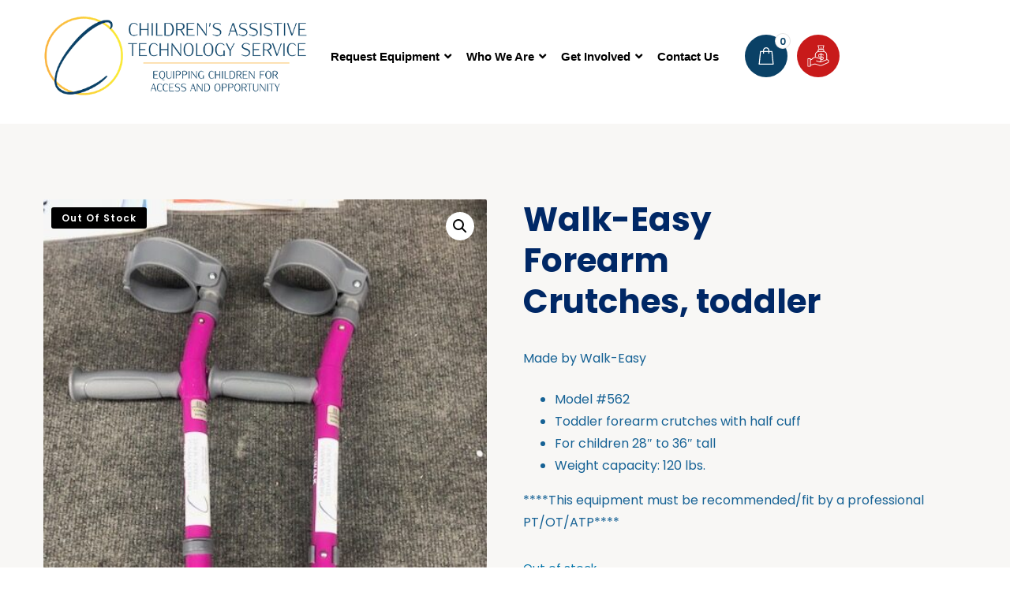

--- FILE ---
content_type: text/html; charset=UTF-8
request_url: https://atdevicesforkids.org/inventory/walking-aids/walk-easy-forearm-crutches-toddler-2/
body_size: 40702
content:
<!DOCTYPE html>
<html lang="en-US">
<head>
	<meta charset="UTF-8">
	<meta name="viewport" content="width=device-width, initial-scale=1.0, viewport-fit=cover" />		<meta name='robots' content='index, follow, max-image-preview:large, max-snippet:-1, max-video-preview:-1' />
	<style>img:is([sizes="auto" i], [sizes^="auto," i]) { contain-intrinsic-size: 3000px 1500px }</style>
	
	<!-- This site is optimized with the Yoast SEO plugin v26.0 - https://yoast.com/wordpress/plugins/seo/ -->
	<title>Walk-Easy Forearm Crutches, toddler | Children&#039;s Assistive Technology Service (C.A.T.S.)</title>
	<link rel="canonical" href="https://atdevicesforkids.org/inventory/walking-aids/walk-easy-forearm-crutches-toddler-2/" />
	<meta property="og:locale" content="en_US" />
	<meta property="og:type" content="article" />
	<meta property="og:title" content="Walk-Easy Forearm Crutches, toddler | Children&#039;s Assistive Technology Service (C.A.T.S.)" />
	<meta property="og:description" content="Made by Walk-Easy   Model #562  Toddler forearm crutches with half cuff  For children 28&quot; to 36&quot; tall  Weight capacity: 120 lbs.  ****This equipment must be recommended/fit by a professional PT/OT/ATP****" />
	<meta property="og:url" content="https://atdevicesforkids.org/inventory/walking-aids/walk-easy-forearm-crutches-toddler-2/" />
	<meta property="og:site_name" content="Children&#039;s Assistive Technology Service (C.A.T.S.)" />
	<meta property="article:modified_time" content="2024-09-19T16:25:23+00:00" />
	<meta property="og:image" content="https://atdevicesforkids.org/wp-content/uploads/2024/05/2405-17-1-rotated.jpeg" />
	<meta property="og:image:width" content="480" />
	<meta property="og:image:height" content="640" />
	<meta property="og:image:type" content="image/jpeg" />
	<meta name="twitter:card" content="summary_large_image" />
	<meta name="twitter:label1" content="Est. reading time" />
	<meta name="twitter:data1" content="1 minute" />
	<script type="application/ld+json" class="yoast-schema-graph">{"@context":"https://schema.org","@graph":[{"@type":"WebPage","@id":"https://atdevicesforkids.org/inventory/walking-aids/walk-easy-forearm-crutches-toddler-2/","url":"https://atdevicesforkids.org/inventory/walking-aids/walk-easy-forearm-crutches-toddler-2/","name":"Walk-Easy Forearm Crutches, toddler | Children&#039;s Assistive Technology Service (C.A.T.S.)","isPartOf":{"@id":"https://atdevicesforkids.org/#website"},"primaryImageOfPage":{"@id":"https://atdevicesforkids.org/inventory/walking-aids/walk-easy-forearm-crutches-toddler-2/#primaryimage"},"image":{"@id":"https://atdevicesforkids.org/inventory/walking-aids/walk-easy-forearm-crutches-toddler-2/#primaryimage"},"thumbnailUrl":"https://atdevicesforkids.org/wp-content/uploads/2024/05/2405-17-1-rotated.jpeg","datePublished":"2024-05-17T21:42:17+00:00","dateModified":"2024-09-19T16:25:23+00:00","breadcrumb":{"@id":"https://atdevicesforkids.org/inventory/walking-aids/walk-easy-forearm-crutches-toddler-2/#breadcrumb"},"inLanguage":"en-US","potentialAction":[{"@type":"ReadAction","target":["https://atdevicesforkids.org/inventory/walking-aids/walk-easy-forearm-crutches-toddler-2/"]}]},{"@type":"ImageObject","inLanguage":"en-US","@id":"https://atdevicesforkids.org/inventory/walking-aids/walk-easy-forearm-crutches-toddler-2/#primaryimage","url":"https://atdevicesforkids.org/wp-content/uploads/2024/05/2405-17-1-rotated.jpeg","contentUrl":"https://atdevicesforkids.org/wp-content/uploads/2024/05/2405-17-1-rotated.jpeg","width":480,"height":640,"caption":"SN#1500266 and 1500259"},{"@type":"BreadcrumbList","@id":"https://atdevicesforkids.org/inventory/walking-aids/walk-easy-forearm-crutches-toddler-2/#breadcrumb","itemListElement":[{"@type":"ListItem","position":1,"name":"Home","item":"https://atdevicesforkids.org/"},{"@type":"ListItem","position":2,"name":"Inventory","item":"https://atdevicesforkids.org/inventory/"},{"@type":"ListItem","position":3,"name":"Walk-Easy Forearm Crutches, toddler"}]},{"@type":"WebSite","@id":"https://atdevicesforkids.org/#website","url":"https://atdevicesforkids.org/","name":"Children's Assistive Technology Service","description":"Equipping Children for Access and Opportunity","publisher":{"@id":"https://atdevicesforkids.org/#organization"},"alternateName":"C.A.T.S.","potentialAction":[{"@type":"SearchAction","target":{"@type":"EntryPoint","urlTemplate":"https://atdevicesforkids.org/?s={search_term_string}"},"query-input":{"@type":"PropertyValueSpecification","valueRequired":true,"valueName":"search_term_string"}}],"inLanguage":"en-US"},{"@type":"Organization","@id":"https://atdevicesforkids.org/#organization","name":"Children's Assistive Technology Service","url":"https://atdevicesforkids.org/","logo":{"@type":"ImageObject","inLanguage":"en-US","@id":"https://atdevicesforkids.org/#/schema/logo/image/","url":"https://atdevicesforkids.org/wp-content/uploads/2023/03/logoupdate.png","contentUrl":"https://atdevicesforkids.org/wp-content/uploads/2023/03/logoupdate.png","width":800,"height":800,"caption":"Children's Assistive Technology Service"},"image":{"@id":"https://atdevicesforkids.org/#/schema/logo/image/"}}]}</script>
	<!-- / Yoast SEO plugin. -->


<link rel='dns-prefetch' href='//js.stripe.com' />
<link rel='dns-prefetch' href='//fonts.googleapis.com' />
<link rel="alternate" type="application/rss+xml" title="Children&#039;s Assistive Technology Service (C.A.T.S.) &raquo; Feed" href="https://atdevicesforkids.org/feed/" />
<link rel="alternate" type="application/rss+xml" title="Children&#039;s Assistive Technology Service (C.A.T.S.) &raquo; Comments Feed" href="https://atdevicesforkids.org/comments/feed/" />
<link rel="alternate" type="text/calendar" title="Children&#039;s Assistive Technology Service (C.A.T.S.) &raquo; iCal Feed" href="https://atdevicesforkids.org/events/?ical=1" />
<script>
window._wpemojiSettings = {"baseUrl":"https:\/\/s.w.org\/images\/core\/emoji\/16.0.1\/72x72\/","ext":".png","svgUrl":"https:\/\/s.w.org\/images\/core\/emoji\/16.0.1\/svg\/","svgExt":".svg","source":{"concatemoji":"https:\/\/atdevicesforkids.org\/wp-includes\/js\/wp-emoji-release.min.js?ver=40d4a5cee53049b736d83c265e0e08e9"}};
/*! This file is auto-generated */
!function(s,n){var o,i,e;function c(e){try{var t={supportTests:e,timestamp:(new Date).valueOf()};sessionStorage.setItem(o,JSON.stringify(t))}catch(e){}}function p(e,t,n){e.clearRect(0,0,e.canvas.width,e.canvas.height),e.fillText(t,0,0);var t=new Uint32Array(e.getImageData(0,0,e.canvas.width,e.canvas.height).data),a=(e.clearRect(0,0,e.canvas.width,e.canvas.height),e.fillText(n,0,0),new Uint32Array(e.getImageData(0,0,e.canvas.width,e.canvas.height).data));return t.every(function(e,t){return e===a[t]})}function u(e,t){e.clearRect(0,0,e.canvas.width,e.canvas.height),e.fillText(t,0,0);for(var n=e.getImageData(16,16,1,1),a=0;a<n.data.length;a++)if(0!==n.data[a])return!1;return!0}function f(e,t,n,a){switch(t){case"flag":return n(e,"\ud83c\udff3\ufe0f\u200d\u26a7\ufe0f","\ud83c\udff3\ufe0f\u200b\u26a7\ufe0f")?!1:!n(e,"\ud83c\udde8\ud83c\uddf6","\ud83c\udde8\u200b\ud83c\uddf6")&&!n(e,"\ud83c\udff4\udb40\udc67\udb40\udc62\udb40\udc65\udb40\udc6e\udb40\udc67\udb40\udc7f","\ud83c\udff4\u200b\udb40\udc67\u200b\udb40\udc62\u200b\udb40\udc65\u200b\udb40\udc6e\u200b\udb40\udc67\u200b\udb40\udc7f");case"emoji":return!a(e,"\ud83e\udedf")}return!1}function g(e,t,n,a){var r="undefined"!=typeof WorkerGlobalScope&&self instanceof WorkerGlobalScope?new OffscreenCanvas(300,150):s.createElement("canvas"),o=r.getContext("2d",{willReadFrequently:!0}),i=(o.textBaseline="top",o.font="600 32px Arial",{});return e.forEach(function(e){i[e]=t(o,e,n,a)}),i}function t(e){var t=s.createElement("script");t.src=e,t.defer=!0,s.head.appendChild(t)}"undefined"!=typeof Promise&&(o="wpEmojiSettingsSupports",i=["flag","emoji"],n.supports={everything:!0,everythingExceptFlag:!0},e=new Promise(function(e){s.addEventListener("DOMContentLoaded",e,{once:!0})}),new Promise(function(t){var n=function(){try{var e=JSON.parse(sessionStorage.getItem(o));if("object"==typeof e&&"number"==typeof e.timestamp&&(new Date).valueOf()<e.timestamp+604800&&"object"==typeof e.supportTests)return e.supportTests}catch(e){}return null}();if(!n){if("undefined"!=typeof Worker&&"undefined"!=typeof OffscreenCanvas&&"undefined"!=typeof URL&&URL.createObjectURL&&"undefined"!=typeof Blob)try{var e="postMessage("+g.toString()+"("+[JSON.stringify(i),f.toString(),p.toString(),u.toString()].join(",")+"));",a=new Blob([e],{type:"text/javascript"}),r=new Worker(URL.createObjectURL(a),{name:"wpTestEmojiSupports"});return void(r.onmessage=function(e){c(n=e.data),r.terminate(),t(n)})}catch(e){}c(n=g(i,f,p,u))}t(n)}).then(function(e){for(var t in e)n.supports[t]=e[t],n.supports.everything=n.supports.everything&&n.supports[t],"flag"!==t&&(n.supports.everythingExceptFlag=n.supports.everythingExceptFlag&&n.supports[t]);n.supports.everythingExceptFlag=n.supports.everythingExceptFlag&&!n.supports.flag,n.DOMReady=!1,n.readyCallback=function(){n.DOMReady=!0}}).then(function(){return e}).then(function(){var e;n.supports.everything||(n.readyCallback(),(e=n.source||{}).concatemoji?t(e.concatemoji):e.wpemoji&&e.twemoji&&(t(e.twemoji),t(e.wpemoji)))}))}((window,document),window._wpemojiSettings);
</script>
<link rel='stylesheet' id='givewp-campaign-blocks-fonts-css' href='https://fonts.googleapis.com/css2?family=Inter%3Awght%40400%3B500%3B600%3B700&#038;display=swap&#038;ver=40d4a5cee53049b736d83c265e0e08e9' media='all' />
<style id='wp-emoji-styles-inline-css'>

	img.wp-smiley, img.emoji {
		display: inline !important;
		border: none !important;
		box-shadow: none !important;
		height: 1em !important;
		width: 1em !important;
		margin: 0 0.07em !important;
		vertical-align: -0.1em !important;
		background: none !important;
		padding: 0 !important;
	}
</style>
<link rel='stylesheet' id='wp-block-library-css' href='https://atdevicesforkids.org/wp-includes/css/dist/block-library/style.min.css?ver=40d4a5cee53049b736d83c265e0e08e9' media='all' />
<style id='wp-block-library-theme-inline-css'>
.wp-block-audio :where(figcaption){color:#555;font-size:13px;text-align:center}.is-dark-theme .wp-block-audio :where(figcaption){color:#ffffffa6}.wp-block-audio{margin:0 0 1em}.wp-block-code{border:1px solid #ccc;border-radius:4px;font-family:Menlo,Consolas,monaco,monospace;padding:.8em 1em}.wp-block-embed :where(figcaption){color:#555;font-size:13px;text-align:center}.is-dark-theme .wp-block-embed :where(figcaption){color:#ffffffa6}.wp-block-embed{margin:0 0 1em}.blocks-gallery-caption{color:#555;font-size:13px;text-align:center}.is-dark-theme .blocks-gallery-caption{color:#ffffffa6}:root :where(.wp-block-image figcaption){color:#555;font-size:13px;text-align:center}.is-dark-theme :root :where(.wp-block-image figcaption){color:#ffffffa6}.wp-block-image{margin:0 0 1em}.wp-block-pullquote{border-bottom:4px solid;border-top:4px solid;color:currentColor;margin-bottom:1.75em}.wp-block-pullquote cite,.wp-block-pullquote footer,.wp-block-pullquote__citation{color:currentColor;font-size:.8125em;font-style:normal;text-transform:uppercase}.wp-block-quote{border-left:.25em solid;margin:0 0 1.75em;padding-left:1em}.wp-block-quote cite,.wp-block-quote footer{color:currentColor;font-size:.8125em;font-style:normal;position:relative}.wp-block-quote:where(.has-text-align-right){border-left:none;border-right:.25em solid;padding-left:0;padding-right:1em}.wp-block-quote:where(.has-text-align-center){border:none;padding-left:0}.wp-block-quote.is-large,.wp-block-quote.is-style-large,.wp-block-quote:where(.is-style-plain){border:none}.wp-block-search .wp-block-search__label{font-weight:700}.wp-block-search__button{border:1px solid #ccc;padding:.375em .625em}:where(.wp-block-group.has-background){padding:1.25em 2.375em}.wp-block-separator.has-css-opacity{opacity:.4}.wp-block-separator{border:none;border-bottom:2px solid;margin-left:auto;margin-right:auto}.wp-block-separator.has-alpha-channel-opacity{opacity:1}.wp-block-separator:not(.is-style-wide):not(.is-style-dots){width:100px}.wp-block-separator.has-background:not(.is-style-dots){border-bottom:none;height:1px}.wp-block-separator.has-background:not(.is-style-wide):not(.is-style-dots){height:2px}.wp-block-table{margin:0 0 1em}.wp-block-table td,.wp-block-table th{word-break:normal}.wp-block-table :where(figcaption){color:#555;font-size:13px;text-align:center}.is-dark-theme .wp-block-table :where(figcaption){color:#ffffffa6}.wp-block-video :where(figcaption){color:#555;font-size:13px;text-align:center}.is-dark-theme .wp-block-video :where(figcaption){color:#ffffffa6}.wp-block-video{margin:0 0 1em}:root :where(.wp-block-template-part.has-background){margin-bottom:0;margin-top:0;padding:1.25em 2.375em}
</style>
<style id='classic-theme-styles-inline-css'>
/*! This file is auto-generated */
.wp-block-button__link{color:#fff;background-color:#32373c;border-radius:9999px;box-shadow:none;text-decoration:none;padding:calc(.667em + 2px) calc(1.333em + 2px);font-size:1.125em}.wp-block-file__button{background:#32373c;color:#fff;text-decoration:none}
</style>
<link rel='stylesheet' id='wps-selectize-css' href='https://atdevicesforkids.org/wp-content/plugins/woocommerce-product-search/css/selectize/selectize.min.css?ver=6.10.0' media='all' />
<link rel='stylesheet' id='wps-price-slider-css' href='https://atdevicesforkids.org/wp-content/plugins/woocommerce-product-search/css/price-slider.min.css?ver=6.10.0' media='all' />
<link rel='stylesheet' id='product-search-css' href='https://atdevicesforkids.org/wp-content/plugins/woocommerce-product-search/css/product-search.min.css?ver=6.10.0' media='all' />
<style id='givewp-campaign-comments-block-style-inline-css'>
.givewp-campaign-comment-block-card{display:flex;gap:var(--givewp-spacing-3);padding:var(--givewp-spacing-4) 0}.givewp-campaign-comment-block-card__avatar{align-items:center;border-radius:50%;display:flex;height:40px;justify-content:center;width:40px}.givewp-campaign-comment-block-card__avatar img{align-items:center;border-radius:50%;display:flex;height:auto;justify-content:center;min-width:40px;width:100%}.givewp-campaign-comment-block-card__donor-name{color:var(--givewp-neutral-700);font-size:1rem;font-weight:600;line-height:1.5;margin:0;text-align:left}.givewp-campaign-comment-block-card__details{align-items:center;color:var(--givewp-neutral-400);display:flex;font-size:.875rem;font-weight:500;gap:var(--givewp-spacing-2);height:auto;line-height:1.43;margin:2px 0 var(--givewp-spacing-3) 0;text-align:left}.givewp-campaign-comment-block-card__comment{color:var(--givewp-neutral-700);font-size:1rem;line-height:1.5;margin:0;text-align:left}.givewp-campaign-comment-block-card__read-more{background:none;border:none;color:var(--givewp-blue-500);cursor:pointer;font-size:.875rem;line-height:1.43;outline:none;padding:0}
.givewp-campaign-comments-block-empty-state{align-items:center;background-color:var(--givewp-shades-white);border:1px solid var(--givewp-neutral-50);border-radius:.5rem;display:flex;flex-direction:column;justify-content:center;padding:var(--givewp-spacing-6)}.givewp-campaign-comments-block-empty-state__details{align-items:center;display:flex;flex-direction:column;gap:var(--givewp-spacing-1);justify-content:center;margin:.875rem 0}.givewp-campaign-comments-block-empty-state__title{color:var(--givewp-neutral-700);font-size:1rem;font-weight:500;margin:0}.givewp-campaign-comments-block-empty-state__description{color:var(--givewp-neutral-700);font-size:.875rem;line-height:1.43;margin:0}
.givewp-campaign-comment-block{background-color:var(--givewp-shades-white);display:flex;flex-direction:column;gap:var(--givewp-spacing-2);padding:var(--givewp-spacing-6) 0}.givewp-campaign-comment-block__title{color:var(--givewp-neutral-900);font-size:18px;font-weight:600;line-height:1.56;margin:0;text-align:left}.givewp-campaign-comment-block__cta{align-items:center;background-color:var(--givewp-neutral-50);border-radius:4px;color:var(--giewp-neutral-500);display:flex;font-size:14px;font-weight:600;gap:8px;height:36px;line-height:1.43;margin:0;padding:var(--givewp-spacing-2) var(--givewp-spacing-4);text-align:left}

</style>
<style id='givewp-campaign-cover-block-style-inline-css'>
.givewp-campaign-selector{border:1px solid #e5e7eb;border-radius:5px;box-shadow:0 2px 4px 0 rgba(0,0,0,.05);display:flex;flex-direction:column;gap:20px;padding:40px 24px}.givewp-campaign-selector__label{padding-bottom:16px}.givewp-campaign-selector__select input[type=text]:focus{border-color:transparent;box-shadow:0 0 0 1px transparent;outline:2px solid transparent}.givewp-campaign-selector__logo{align-self:center}.givewp-campaign-selector__open{background:#2271b1;border:none;border-radius:5px;color:#fff;cursor:pointer;padding:.5rem 1rem}.givewp-campaign-selector__submit{background-color:#27ae60;border:0;border-radius:5px;color:#fff;font-weight:700;outline:none;padding:1rem;text-align:center;transition:.2s;width:100%}.givewp-campaign-selector__submit:disabled{background-color:#f3f4f6;color:#9ca0af}.givewp-campaign-selector__submit:hover:not(:disabled){cursor:pointer;filter:brightness(1.2)}
.givewp-campaign-cover-block__button{align-items:center;border:1px solid #2271b1;border-radius:2px;color:#2271b1;display:flex;justify-content:center;margin-bottom:.5rem;min-height:32px;width:100%}.givewp-campaign-cover-block__image{border-radius:2px;display:flex;flex-grow:1;margin-bottom:.5rem;max-height:4.44rem;-o-object-fit:cover;object-fit:cover;width:100%}.givewp-campaign-cover-block__help-text{color:#4b5563;font-size:.75rem;font-stretch:normal;font-style:normal;font-weight:400;letter-spacing:normal;line-height:1.4;text-align:left}.givewp-campaign-cover-block__edit-campaign-link{align-items:center;display:inline-flex;font-size:.75rem;font-stretch:normal;font-style:normal;font-weight:400;gap:.125rem;line-height:1.4}.givewp-campaign-cover-block__edit-campaign-link svg{fill:currentColor;height:1.25rem;width:1.25rem}.givewp-campaign-cover-block-preview__image{align-items:center;display:flex;height:100%;justify-content:center;width:100%}

</style>
<style id='givewp-campaign-donations-style-inline-css'>
.givewp-campaign-donations-block{padding:1.5rem 0}.givewp-campaign-donations-block *{font-family:Inter,sans-serif}.givewp-campaign-donations-block .givewp-campaign-donations-block__header{align-items:center;display:flex;justify-content:space-between;margin-bottom:.5rem}.givewp-campaign-donations-block .givewp-campaign-donations-block__title{color:var(--givewp-neutral-900);font-size:1.125rem;font-weight:600;line-height:1.56;margin:0}.givewp-campaign-donations-block .givewp-campaign-donations-block__donations{display:grid;gap:.5rem;margin:0;padding:0}.givewp-campaign-donations-block .givewp-campaign-donations-block__donation,.givewp-campaign-donations-block .givewp-campaign-donations-block__empty-state{background-color:var(--givewp-shades-white);border:1px solid var(--givewp-neutral-50);border-radius:.5rem;display:flex;padding:1rem}.givewp-campaign-donations-block .givewp-campaign-donations-block__donation{align-items:center;gap:.75rem}.givewp-campaign-donations-block .givewp-campaign-donations-block__donation-icon{align-items:center;display:flex}.givewp-campaign-donations-block .givewp-campaign-donations-block__donation-icon img{border-radius:100%;height:2.5rem;-o-object-fit:cover;object-fit:cover;width:2.5rem}.givewp-campaign-donations-block .givewp-campaign-donations-block__donation-info{display:flex;flex-direction:column;justify-content:center;row-gap:.25rem}.givewp-campaign-donations-block .givewp-campaign-donations-block__donation-description{color:var(--givewp-neutral-500);font-size:1rem;font-weight:500;line-height:1.5;margin:0}.givewp-campaign-donations-block .givewp-campaign-donations-block__donation-description strong{color:var(--givewp-neutral-700);font-weight:600}.givewp-campaign-donations-block .givewp-campaign-donations-block__donation-date{align-items:center;color:var(--givewp-neutral-400);display:flex;font-size:.875rem;font-weight:500;line-height:1.43}.givewp-campaign-donations-block .givewp-campaign-donations-block__donation-ribbon{align-items:center;border-radius:100%;color:#1f2937;display:flex;height:1.25rem;justify-content:center;margin-left:auto;width:1.25rem}.givewp-campaign-donations-block .givewp-campaign-donations-block__donation-ribbon[data-position="1"]{background-color:gold}.givewp-campaign-donations-block .givewp-campaign-donations-block__donation-ribbon[data-position="2"]{background-color:silver}.givewp-campaign-donations-block .givewp-campaign-donations-block__donation-ribbon[data-position="3"]{background-color:#cd7f32;color:#fffaf2}.givewp-campaign-donations-block .givewp-campaign-donations-block__donation-amount{color:var(--givewp-neutral-700);font-size:1.125rem;font-weight:600;line-height:1.56;margin-left:auto}.givewp-campaign-donations-block .givewp-campaign-donations-block__footer{display:flex;justify-content:center;margin-top:.5rem}.givewp-campaign-donations-block .givewp-campaign-donations-block__donate-button button.givewp-donation-form-modal__open,.givewp-campaign-donations-block .givewp-campaign-donations-block__empty-button button.givewp-donation-form-modal__open,.givewp-campaign-donations-block .givewp-campaign-donations-block__load-more-button{background:none!important;border:1px solid var(--givewp-primary-color);border-radius:.5rem;color:var(--givewp-primary-color)!important;font-size:.875rem;font-weight:600;line-height:1.43;padding:.25rem 1rem!important}.givewp-campaign-donations-block .givewp-campaign-donations-block__donate-button button.givewp-donation-form-modal__open:hover,.givewp-campaign-donations-block .givewp-campaign-donations-block__empty-button button.givewp-donation-form-modal__open:hover,.givewp-campaign-donations-block .givewp-campaign-donations-block__load-more-button:hover{background:var(--givewp-primary-color)!important;color:var(--givewp-shades-white)!important}.givewp-campaign-donations-block .givewp-campaign-donations-block__empty-state{align-items:center;flex-direction:column;padding:1.5rem}.givewp-campaign-donations-block .givewp-campaign-donations-block__empty-description,.givewp-campaign-donations-block .givewp-campaign-donations-block__empty-title{color:var(--givewp-neutral-700);margin:0}.givewp-campaign-donations-block .givewp-campaign-donations-block__empty-title{font-size:1rem;font-weight:500;line-height:1.5}.givewp-campaign-donations-block .givewp-campaign-donations-block__empty-description{font-size:.875rem;line-height:1.43;margin-top:.25rem}.givewp-campaign-donations-block .givewp-campaign-donations-block__empty-icon{color:var(--givewp-secondary-color);margin-bottom:.875rem;order:-1}.givewp-campaign-donations-block .givewp-campaign-donations-block__empty-button{margin-top:.875rem}.givewp-campaign-donations-block .givewp-campaign-donations-block__empty-button button.givewp-donation-form-modal__open{border-radius:.25rem;padding:.5rem 1rem!important}

</style>
<link rel='stylesheet' id='givewp-campaign-donors-style-css' href='https://atdevicesforkids.org/wp-content/plugins/give/build/campaignDonorsBlockApp.css?ver=1.0.0' media='all' />
<style id='givewp-campaign-form-style-inline-css'>
.givewp-donation-form-modal{outline:none;overflow-y:scroll;padding:1rem;width:100%}.givewp-donation-form-modal[data-entering=true]{animation:modal-fade .3s,modal-zoom .6s}@keyframes modal-fade{0%{opacity:0}to{opacity:1}}@keyframes modal-zoom{0%{transform:scale(.8)}to{transform:scale(1)}}.givewp-donation-form-modal__overlay{align-items:center;background:rgba(0,0,0,.7);display:flex;flex-direction:column;height:var(--visual-viewport-height);justify-content:center;left:0;position:fixed;top:0;width:100vw;z-index:100}.givewp-donation-form-modal__overlay[data-loading=true]{display:none}.givewp-donation-form-modal__overlay[data-entering=true]{animation:modal-fade .3s}.givewp-donation-form-modal__overlay[data-exiting=true]{animation:modal-fade .15s ease-in reverse}.givewp-donation-form-modal__open__spinner{left:50%;line-height:1;position:absolute;top:50%;transform:translate(-50%,-50%);z-index:100}.givewp-donation-form-modal__open{position:relative}.givewp-donation-form-modal__close{background:#e7e8ed;border:1px solid transparent;border-radius:50%;cursor:pointer;display:flex;padding:.75rem;position:fixed;right:25px;top:25px;transition:.2s;width:-moz-fit-content;width:fit-content;z-index:999}.givewp-donation-form-modal__close svg{height:1rem;width:1rem}.givewp-donation-form-modal__close:active,.givewp-donation-form-modal__close:focus,.givewp-donation-form-modal__close:hover{background-color:#caccd7;border:1px solid #caccd7}.admin-bar .givewp-donation-form-modal{margin-top:32px}.admin-bar .givewp-donation-form-modal__close{top:57px}
.givewp-entity-selector{border:1px solid #e5e7eb;border-radius:5px;box-shadow:0 2px 4px 0 rgba(0,0,0,.05);display:flex;flex-direction:column;gap:20px;padding:40px 24px}.givewp-entity-selector__label{padding-bottom:16px}.givewp-entity-selector__select input[type=text]:focus{border-color:transparent;box-shadow:0 0 0 1px transparent;outline:2px solid transparent}.givewp-entity-selector__logo{align-self:center}.givewp-entity-selector__open{background:#2271b1;border:none;border-radius:5px;color:#fff;cursor:pointer;padding:.5rem 1rem}.givewp-entity-selector__submit{background-color:#27ae60;border:0;border-radius:5px;color:#fff;font-weight:700;outline:none;padding:1rem;text-align:center;transition:.2s;width:100%}.givewp-entity-selector__submit:disabled{background-color:#f3f4f6;color:#9ca0af}.givewp-entity-selector__submit:hover:not(:disabled){cursor:pointer;filter:brightness(1.2)}
.givewp-campaign-selector{border:1px solid #e5e7eb;border-radius:5px;box-shadow:0 2px 4px 0 rgba(0,0,0,.05);display:flex;flex-direction:column;gap:20px;padding:40px 24px}.givewp-campaign-selector__label{padding-bottom:16px}.givewp-campaign-selector__select input[type=text]:focus{border-color:transparent;box-shadow:0 0 0 1px transparent;outline:2px solid transparent}.givewp-campaign-selector__logo{align-self:center}.givewp-campaign-selector__open{background:#2271b1;border:none;border-radius:5px;color:#fff;cursor:pointer;padding:.5rem 1rem}.givewp-campaign-selector__submit{background-color:#27ae60;border:0;border-radius:5px;color:#fff;font-weight:700;outline:none;padding:1rem;text-align:center;transition:.2s;width:100%}.givewp-campaign-selector__submit:disabled{background-color:#f3f4f6;color:#9ca0af}.givewp-campaign-selector__submit:hover:not(:disabled){cursor:pointer;filter:brightness(1.2)}
.givewp-donation-form-link,.givewp-donation-form-modal__open{background:var(--givewp-primary-color,#2271b1);border:none;border-radius:5px;color:#fff;cursor:pointer;font-family:-apple-system,BlinkMacSystemFont,Segoe UI,Roboto,Oxygen-Sans,Ubuntu,Cantarell,Helvetica Neue,sans-serif;font-size:1rem;font-weight:500!important;line-height:1.5;padding:.75rem 1.25rem!important;text-decoration:none!important;transition:all .2s ease;width:100%}.givewp-donation-form-link:active,.givewp-donation-form-link:focus,.givewp-donation-form-link:focus-visible,.givewp-donation-form-link:hover,.givewp-donation-form-modal__open:active,.givewp-donation-form-modal__open:focus,.givewp-donation-form-modal__open:focus-visible,.givewp-donation-form-modal__open:hover{background-color:color-mix(in srgb,var(--givewp-primary-color,#2271b1),#000 20%)}.components-input-control__label{width:100%}.wp-block-givewp-campaign-form{position:relative}.wp-block-givewp-campaign-form form[id*=give-form] #give-gateway-radio-list>li input[type=radio]{display:inline-block}.wp-block-givewp-campaign-form iframe{pointer-events:none;width:100%!important}.give-change-donation-form-btn svg{margin-top:3px}.givewp-default-form-toggle{margin-top:var(--givewp-spacing-4)}

</style>
<style id='givewp-campaign-goal-style-inline-css'>
.givewp-campaign-goal{display:flex;flex-direction:column;gap:.5rem;padding-bottom:1rem}.givewp-campaign-goal__container{display:flex;flex-direction:row;justify-content:space-between}.givewp-campaign-goal__container-item{display:flex;flex-direction:column;gap:.2rem}.givewp-campaign-goal__container-item span{color:var(--givewp-neutral-500);font-size:12px;font-weight:600;letter-spacing:.48px;line-height:1.5;text-transform:uppercase}.givewp-campaign-goal__container-item strong{color:var(--givewp-neutral-900);font-size:20px;font-weight:600;line-height:1.6}.givewp-campaign-goal__progress-bar{display:flex}.givewp-campaign-goal__progress-bar-container{background-color:#f2f2f2;border-radius:14px;box-shadow:inset 0 1px 4px 0 rgba(0,0,0,.09);display:flex;flex-grow:1;height:8px}.givewp-campaign-goal__progress-bar-progress{background:var(--givewp-secondary-color,#2d802f);border-radius:14px;box-shadow:inset 0 1px 4px 0 rgba(0,0,0,.09);display:flex;height:8px}

</style>
<style id='givewp-campaign-stats-block-style-inline-css'>
.givewp-campaign-stats-block span{color:var(--givewp-neutral-500);display:block;font-size:12px;font-weight:600;letter-spacing:.48px;line-height:1.5;margin-bottom:2px;text-align:left;text-transform:uppercase}.givewp-campaign-stats-block strong{color:var(--givewp-neutral-900);font-size:20px;font-weight:600;letter-spacing:normal;line-height:1.6}

</style>
<style id='givewp-campaign-donate-button-style-inline-css'>
.givewp-donation-form-link,.givewp-donation-form-modal__open{background:var(--givewp-primary-color,#2271b1);border:none;border-radius:5px;color:#fff;cursor:pointer;font-family:-apple-system,BlinkMacSystemFont,Segoe UI,Roboto,Oxygen-Sans,Ubuntu,Cantarell,Helvetica Neue,sans-serif;font-size:1rem;font-weight:500!important;line-height:1.5;padding:.75rem 1.25rem!important;text-decoration:none!important;transition:all .2s ease;width:100%}.givewp-donation-form-link:active,.givewp-donation-form-link:focus,.givewp-donation-form-link:focus-visible,.givewp-donation-form-link:hover,.givewp-donation-form-modal__open:active,.givewp-donation-form-modal__open:focus,.givewp-donation-form-modal__open:focus-visible,.givewp-donation-form-modal__open:hover{background-color:color-mix(in srgb,var(--givewp-primary-color,#2271b1),#000 20%)}.give-change-donation-form-btn svg{margin-top:3px}.givewp-default-form-toggle{margin-top:var(--givewp-spacing-4)}

</style>
<style id='pdfemb-pdf-embedder-viewer-style-inline-css'>
.wp-block-pdfemb-pdf-embedder-viewer{max-width:none}

</style>
<style id='global-styles-inline-css'>
:root{--wp--preset--aspect-ratio--square: 1;--wp--preset--aspect-ratio--4-3: 4/3;--wp--preset--aspect-ratio--3-4: 3/4;--wp--preset--aspect-ratio--3-2: 3/2;--wp--preset--aspect-ratio--2-3: 2/3;--wp--preset--aspect-ratio--16-9: 16/9;--wp--preset--aspect-ratio--9-16: 9/16;--wp--preset--color--black: #000000;--wp--preset--color--cyan-bluish-gray: #abb8c3;--wp--preset--color--white: #FFF;--wp--preset--color--pale-pink: #f78da7;--wp--preset--color--vivid-red: #cf2e2e;--wp--preset--color--luminous-vivid-orange: #ff6900;--wp--preset--color--luminous-vivid-amber: #fcb900;--wp--preset--color--light-green-cyan: #7bdcb5;--wp--preset--color--vivid-green-cyan: #00d084;--wp--preset--color--pale-cyan-blue: #8ed1fc;--wp--preset--color--vivid-cyan-blue: #0693e3;--wp--preset--color--vivid-purple: #9b51e0;--wp--preset--color--primary: 0;--wp--preset--color--dark-gray: #111;--wp--preset--color--light-gray: #333;--wp--preset--gradient--vivid-cyan-blue-to-vivid-purple: linear-gradient(135deg,rgba(6,147,227,1) 0%,rgb(155,81,224) 100%);--wp--preset--gradient--light-green-cyan-to-vivid-green-cyan: linear-gradient(135deg,rgb(122,220,180) 0%,rgb(0,208,130) 100%);--wp--preset--gradient--luminous-vivid-amber-to-luminous-vivid-orange: linear-gradient(135deg,rgba(252,185,0,1) 0%,rgba(255,105,0,1) 100%);--wp--preset--gradient--luminous-vivid-orange-to-vivid-red: linear-gradient(135deg,rgba(255,105,0,1) 0%,rgb(207,46,46) 100%);--wp--preset--gradient--very-light-gray-to-cyan-bluish-gray: linear-gradient(135deg,rgb(238,238,238) 0%,rgb(169,184,195) 100%);--wp--preset--gradient--cool-to-warm-spectrum: linear-gradient(135deg,rgb(74,234,220) 0%,rgb(151,120,209) 20%,rgb(207,42,186) 40%,rgb(238,44,130) 60%,rgb(251,105,98) 80%,rgb(254,248,76) 100%);--wp--preset--gradient--blush-light-purple: linear-gradient(135deg,rgb(255,206,236) 0%,rgb(152,150,240) 100%);--wp--preset--gradient--blush-bordeaux: linear-gradient(135deg,rgb(254,205,165) 0%,rgb(254,45,45) 50%,rgb(107,0,62) 100%);--wp--preset--gradient--luminous-dusk: linear-gradient(135deg,rgb(255,203,112) 0%,rgb(199,81,192) 50%,rgb(65,88,208) 100%);--wp--preset--gradient--pale-ocean: linear-gradient(135deg,rgb(255,245,203) 0%,rgb(182,227,212) 50%,rgb(51,167,181) 100%);--wp--preset--gradient--electric-grass: linear-gradient(135deg,rgb(202,248,128) 0%,rgb(113,206,126) 100%);--wp--preset--gradient--midnight: linear-gradient(135deg,rgb(2,3,129) 0%,rgb(40,116,252) 100%);--wp--preset--font-size--small: 19.5px;--wp--preset--font-size--medium: 20px;--wp--preset--font-size--large: 36.5px;--wp--preset--font-size--x-large: 42px;--wp--preset--font-size--normal: 22px;--wp--preset--font-size--huge: 49.5px;--wp--preset--spacing--20: 0.44rem;--wp--preset--spacing--30: 0.67rem;--wp--preset--spacing--40: 1rem;--wp--preset--spacing--50: 1.5rem;--wp--preset--spacing--60: 2.25rem;--wp--preset--spacing--70: 3.38rem;--wp--preset--spacing--80: 5.06rem;--wp--preset--shadow--natural: 6px 6px 9px rgba(0, 0, 0, 0.2);--wp--preset--shadow--deep: 12px 12px 50px rgba(0, 0, 0, 0.4);--wp--preset--shadow--sharp: 6px 6px 0px rgba(0, 0, 0, 0.2);--wp--preset--shadow--outlined: 6px 6px 0px -3px rgba(255, 255, 255, 1), 6px 6px rgba(0, 0, 0, 1);--wp--preset--shadow--crisp: 6px 6px 0px rgba(0, 0, 0, 1);}:where(.is-layout-flex){gap: 0.5em;}:where(.is-layout-grid){gap: 0.5em;}body .is-layout-flex{display: flex;}.is-layout-flex{flex-wrap: wrap;align-items: center;}.is-layout-flex > :is(*, div){margin: 0;}body .is-layout-grid{display: grid;}.is-layout-grid > :is(*, div){margin: 0;}:where(.wp-block-columns.is-layout-flex){gap: 2em;}:where(.wp-block-columns.is-layout-grid){gap: 2em;}:where(.wp-block-post-template.is-layout-flex){gap: 1.25em;}:where(.wp-block-post-template.is-layout-grid){gap: 1.25em;}.has-black-color{color: var(--wp--preset--color--black) !important;}.has-cyan-bluish-gray-color{color: var(--wp--preset--color--cyan-bluish-gray) !important;}.has-white-color{color: var(--wp--preset--color--white) !important;}.has-pale-pink-color{color: var(--wp--preset--color--pale-pink) !important;}.has-vivid-red-color{color: var(--wp--preset--color--vivid-red) !important;}.has-luminous-vivid-orange-color{color: var(--wp--preset--color--luminous-vivid-orange) !important;}.has-luminous-vivid-amber-color{color: var(--wp--preset--color--luminous-vivid-amber) !important;}.has-light-green-cyan-color{color: var(--wp--preset--color--light-green-cyan) !important;}.has-vivid-green-cyan-color{color: var(--wp--preset--color--vivid-green-cyan) !important;}.has-pale-cyan-blue-color{color: var(--wp--preset--color--pale-cyan-blue) !important;}.has-vivid-cyan-blue-color{color: var(--wp--preset--color--vivid-cyan-blue) !important;}.has-vivid-purple-color{color: var(--wp--preset--color--vivid-purple) !important;}.has-black-background-color{background-color: var(--wp--preset--color--black) !important;}.has-cyan-bluish-gray-background-color{background-color: var(--wp--preset--color--cyan-bluish-gray) !important;}.has-white-background-color{background-color: var(--wp--preset--color--white) !important;}.has-pale-pink-background-color{background-color: var(--wp--preset--color--pale-pink) !important;}.has-vivid-red-background-color{background-color: var(--wp--preset--color--vivid-red) !important;}.has-luminous-vivid-orange-background-color{background-color: var(--wp--preset--color--luminous-vivid-orange) !important;}.has-luminous-vivid-amber-background-color{background-color: var(--wp--preset--color--luminous-vivid-amber) !important;}.has-light-green-cyan-background-color{background-color: var(--wp--preset--color--light-green-cyan) !important;}.has-vivid-green-cyan-background-color{background-color: var(--wp--preset--color--vivid-green-cyan) !important;}.has-pale-cyan-blue-background-color{background-color: var(--wp--preset--color--pale-cyan-blue) !important;}.has-vivid-cyan-blue-background-color{background-color: var(--wp--preset--color--vivid-cyan-blue) !important;}.has-vivid-purple-background-color{background-color: var(--wp--preset--color--vivid-purple) !important;}.has-black-border-color{border-color: var(--wp--preset--color--black) !important;}.has-cyan-bluish-gray-border-color{border-color: var(--wp--preset--color--cyan-bluish-gray) !important;}.has-white-border-color{border-color: var(--wp--preset--color--white) !important;}.has-pale-pink-border-color{border-color: var(--wp--preset--color--pale-pink) !important;}.has-vivid-red-border-color{border-color: var(--wp--preset--color--vivid-red) !important;}.has-luminous-vivid-orange-border-color{border-color: var(--wp--preset--color--luminous-vivid-orange) !important;}.has-luminous-vivid-amber-border-color{border-color: var(--wp--preset--color--luminous-vivid-amber) !important;}.has-light-green-cyan-border-color{border-color: var(--wp--preset--color--light-green-cyan) !important;}.has-vivid-green-cyan-border-color{border-color: var(--wp--preset--color--vivid-green-cyan) !important;}.has-pale-cyan-blue-border-color{border-color: var(--wp--preset--color--pale-cyan-blue) !important;}.has-vivid-cyan-blue-border-color{border-color: var(--wp--preset--color--vivid-cyan-blue) !important;}.has-vivid-purple-border-color{border-color: var(--wp--preset--color--vivid-purple) !important;}.has-vivid-cyan-blue-to-vivid-purple-gradient-background{background: var(--wp--preset--gradient--vivid-cyan-blue-to-vivid-purple) !important;}.has-light-green-cyan-to-vivid-green-cyan-gradient-background{background: var(--wp--preset--gradient--light-green-cyan-to-vivid-green-cyan) !important;}.has-luminous-vivid-amber-to-luminous-vivid-orange-gradient-background{background: var(--wp--preset--gradient--luminous-vivid-amber-to-luminous-vivid-orange) !important;}.has-luminous-vivid-orange-to-vivid-red-gradient-background{background: var(--wp--preset--gradient--luminous-vivid-orange-to-vivid-red) !important;}.has-very-light-gray-to-cyan-bluish-gray-gradient-background{background: var(--wp--preset--gradient--very-light-gray-to-cyan-bluish-gray) !important;}.has-cool-to-warm-spectrum-gradient-background{background: var(--wp--preset--gradient--cool-to-warm-spectrum) !important;}.has-blush-light-purple-gradient-background{background: var(--wp--preset--gradient--blush-light-purple) !important;}.has-blush-bordeaux-gradient-background{background: var(--wp--preset--gradient--blush-bordeaux) !important;}.has-luminous-dusk-gradient-background{background: var(--wp--preset--gradient--luminous-dusk) !important;}.has-pale-ocean-gradient-background{background: var(--wp--preset--gradient--pale-ocean) !important;}.has-electric-grass-gradient-background{background: var(--wp--preset--gradient--electric-grass) !important;}.has-midnight-gradient-background{background: var(--wp--preset--gradient--midnight) !important;}.has-small-font-size{font-size: var(--wp--preset--font-size--small) !important;}.has-medium-font-size{font-size: var(--wp--preset--font-size--medium) !important;}.has-large-font-size{font-size: var(--wp--preset--font-size--large) !important;}.has-x-large-font-size{font-size: var(--wp--preset--font-size--x-large) !important;}
:where(.wp-block-post-template.is-layout-flex){gap: 1.25em;}:where(.wp-block-post-template.is-layout-grid){gap: 1.25em;}
:where(.wp-block-columns.is-layout-flex){gap: 2em;}:where(.wp-block-columns.is-layout-grid){gap: 2em;}
:root :where(.wp-block-pullquote){font-size: 1.5em;line-height: 1.6;}
</style>
<link rel='stylesheet' id='photoswipe-css' href='https://atdevicesforkids.org/wp-content/plugins/woocommerce/assets/css/photoswipe/photoswipe.min.css?ver=10.4.3' media='all' />
<link rel='stylesheet' id='photoswipe-default-skin-css' href='https://atdevicesforkids.org/wp-content/plugins/woocommerce/assets/css/photoswipe/default-skin/default-skin.min.css?ver=10.4.3' media='all' />
<link rel='stylesheet' id='woocommerce-layout-css' href='https://atdevicesforkids.org/wp-content/plugins/woocommerce/assets/css/woocommerce-layout.css?ver=10.4.3' media='all' />
<link rel='stylesheet' id='woocommerce-smallscreen-css' href='https://atdevicesforkids.org/wp-content/plugins/woocommerce/assets/css/woocommerce-smallscreen.css?ver=10.4.3' media='only screen and (max-width: 768px)' />
<link rel='stylesheet' id='woocommerce-general-css' href='https://atdevicesforkids.org/wp-content/plugins/woocommerce/assets/css/woocommerce.css?ver=10.4.3' media='all' />
<style id='woocommerce-inline-inline-css'>
.woocommerce form .form-row .required { visibility: visible; }
</style>
<link rel='stylesheet' id='albdesign-wc-donation-frontend-css' href='https://atdevicesforkids.org/wp-content/plugins/woocommerce_donations_on_cart/assets/css/frontend.css?ver=40d4a5cee53049b736d83c265e0e08e9' media='all' />
<link rel='stylesheet' id='tribe-events-v2-single-skeleton-css' href='https://atdevicesforkids.org/wp-content/plugins/the-events-calendar/build/css/tribe-events-single-skeleton.css?ver=6.15.11' media='all' />
<link rel='stylesheet' id='tribe-events-v2-single-skeleton-full-css' href='https://atdevicesforkids.org/wp-content/plugins/the-events-calendar/build/css/tribe-events-single-full.css?ver=6.15.11' media='all' />
<link rel='stylesheet' id='tec-events-elementor-widgets-base-styles-css' href='https://atdevicesforkids.org/wp-content/plugins/the-events-calendar/build/css/integrations/plugins/elementor/widgets/widget-base.css?ver=6.15.11' media='all' />
<link rel='stylesheet' id='give-styles-css' href='https://atdevicesforkids.org/wp-content/plugins/give/build/assets/dist/css/give.css?ver=4.10.1' media='all' />
<link rel='stylesheet' id='give-donation-summary-style-frontend-css' href='https://atdevicesforkids.org/wp-content/plugins/give/build/assets/dist/css/give-donation-summary.css?ver=4.10.1' media='all' />
<link rel='stylesheet' id='givewp-design-system-foundation-css' href='https://atdevicesforkids.org/wp-content/plugins/give/build/assets/dist/css/design-system/foundation.css?ver=1.2.0' media='all' />
<link rel='stylesheet' id='give-funds-style-frontend-css' href='https://atdevicesforkids.org/wp-content/plugins/give-funds/public/css/give-funds.css?ver=2.0.1' media='all' />
<link rel='stylesheet' id='give-fee-recovery-css' href='https://atdevicesforkids.org/wp-content/plugins/give-fee-recovery/assets/css/give-fee-recovery-frontend.min.css?ver=2.3.5' media='all' />
<link rel='stylesheet' id='give_ffm_frontend_styles-css' href='https://atdevicesforkids.org/wp-content/plugins/give-form-field-manager/assets/dist/css/give-ffm-frontend.css?ver=3.1.1' media='all' />
<link rel='stylesheet' id='give_ffm_datepicker_styles-css' href='https://atdevicesforkids.org/wp-content/plugins/give-form-field-manager/assets/dist/css/give-ffm-datepicker.css?ver=3.1.1' media='all' />
<link rel='stylesheet' id='give-tributes-css' href='https://atdevicesforkids.org/wp-content/plugins/give-tributes/assets/css/give-tributes-public.min.css?ver=2.2.0' media='all' />
<link rel='stylesheet' id='give_recurring_css-css' href='https://atdevicesforkids.org/wp-content/plugins/give-recurring/assets/css/give-recurring.min.css?ver=2.11.1' media='all' />
<link rel='stylesheet' id='alone-style-css' href='https://atdevicesforkids.org/wp-content/themes/alone/style.css?ver=7.6' media='all' />
<style id='alone-style-inline-css'>


		/*
		 * Set Color
		 */
		a:focus, a:hover,
		h1 a:hover,
		h2 a:hover,
		h3 a:hover,
		h4 a:hover,
		h5 a:hover,
		h6 a:hover,
		#site-preloader .nprogress-loading-text span,
		.site-logo .site-title a:hover,
		.primary-navigation ul a:hover,
		.primary-navigation ul.primary-menu a:hover,
		.primary-navigation ul li.current_page_item > a,
		.primary-navigation ul.primary-menu li.current_page_item > a,
		.primary-navigation ul ul.sub-menu a:hover,
		.primary-navigation ul.primary-menu ul.sub-menu a:hover,
		.primary-navigation ul ul.sub-menu li.current_page_item > a,
		.primary-navigation ul.primary-menu ul.sub-menu li.current_page_item > a,
		.widget ul li a:hover,
		.widget ul li a[aria-current="page"],
		.blog-post-wrap .entry-content .entry-cat-links a,
		.blog-post-wrap .entry-content .entry-title a:hover,
		.search-post-wrap .entry-content .entry-cat-links a,
		.search-post-wrap .entry-content .entry-title a:hover,
		.single-post-wrap .entry-content .entry-cat-links a,
		.single-post-wrap .entry-content .entry-meta li a:hover,
		.single-post-wrap .entry-content .entry-content-inner p a,
		.single-post-wrap .entry-content .entry-content-inner > ol li:before,
		.author-bio .author-link,
		.post-navigation .nav-links a:hover,
		#respond .comment-form .comment-form-cookies-consent label:hover,
		#comments .comment-item .comment-content a,
		#comments .comment-item .comment-content .comment-reply-link,
		.site-footer .footer-navigation ul.footer-menu li a:hover,
		.single-team-wrap .entry-postion,
		.related-member-wrap .entry-title a:hover,
		.main-color {
			color: #0a4166; /* base: #0073a8; */
		}

		.blog-post-wrap .entry-image .entry-comment-count svg,
		#comments .comment-item .comment-content .comment-reply-link svg,
		.site-footer .site-info.has-backtop .site-info-wrap .site-backtop:hover svg,
		.site-footer .site-info.has-backtop .site-info-wrap .site-backtop:focus svg,
		.svg-main-color {
			fill: #0a4166; /* base: #0073a8; */
		}

		/*
		 * Set background
		 */
		input[type="submit"],
		#nprogress .bar,
		.site-header .widget-area,
		.extras-navigation .toggle-icon,
		.pagination .nav-links .page-numbers.current,
		.pagination .nav-links .page-numbers:hover,
		.page-titlebar .page-title:after,
		.entry-social-share a,
		.blog-post-wrap .entry-content .entry-meta li:not(:last-child):after,
		.search-post-wrap .entry-content .entry-meta li:not(:last-child):after,
		.posts-loadmore .btn-loadmore,
		.single-post-wrap .entry-content .entry-meta li:not(:last-child):after,
		.single-post-wrap .entry-content .entry-content-inner > ul li:before,
		.single-post-wrap .entry-content .entry-footer .entry-tag-links a,
		#respond .comment-form .comment-form-cookies-consent input[type=checkbox]:checked + label:before,
		#comments .comment-item .comment-content .comment-reply-link:hover,
		.single-team-wrap .entry-socials a:hover,
		.main-background-color {
			background-color: #0a4166; /* base: #0073a8; */
		}

		/*
		 * Set border color
		 */
		input[type="submit"],
		#respond .comment-form .comment-form-cookies-consent input[type=checkbox]:checked + label:before,
		#comments .comment-item .comment-content .comment-reply-link,
		.main-border-color {
			border-color: #0a4166; /* base: #0073a8; */
		}

		.single-post-wrap .entry-content .entry-content-inner p a {
			box-shadow: 0px 1px 0px #0a4166;
		}
		.single-post-wrap .entry-content .entry-content-inner p a:hover {
			box-shadow: 0px 2px 0px #0a4166;
		}

		.gallery-item > div > a:focus {
			box-shadow: 0 0 0 2px #0a4166; /* base: #0073a8; */
		}

		.single-post-wrap .entry-content .entry-content-inner blockquote {
			box-shadow: inset 2px 0px 0px #0a4166; /* base: #0073a8; */
		}

		/* Hover colors */
		.blog-post-wrap .entry-content .entry-cat-links a:hover,
		.search-post-wrap .entry-content .entry-cat-links a:hover,
		.single-post-wrap .entry-content .entry-cat-links a:hover,
		.author-bio .author-link:hover,
		.main-color-hover {
			color: #00375c; /* base: #005177; */
		}

		.blog-post-wrap .entry-image .entry-comment-count:hover svg,
		.svg-main-color-hover {
			fill: #00375c; /* base: #005177; */
		}

		input[type="submit"]:hover,
		.extras-navigation .toggle-icon:hover,
		.extras-navigation .extra-item.active .toggle-icon,
		.entry-social-share a:hover,
		.posts-loadmore .btn-loadmore:hover,
		.single-post-wrap .entry-content .entry-footer .entry-tag-links a:hover,
		.main-background-color-hover {
			background-color: #00375c; /* base: #005177; */
		}

		input[type="submit"]:hover,
		.main-border-color-hover {
			border-color: #00375c; /* base: #005177; */
		}

		@media (max-width: 991.98px) {
			/*
			 * Set background
			 */
			.site-footer .site-info.has-backtop .site-info-wrap .site-backtop {
				background-color: #0a4166; /* base: #0073a8; */
			}

			/* Hover colors */
			.site-footer .site-info.has-backtop .site-info-wrap .site-backtop:hover {
				background-color: #00375c; /* base: #005177; */
			}
		}body{font-family: "Poppins";font-size: 16px;font-weight: 400;line-height: 1.75;letter-spacing: 0px;color: #166295;text-transform: none;}h1{font-family: "Poppins";font-size: 42px;font-weight: 700;line-height: 1.25;letter-spacing: 0px;color: #002866;text-transform: none;}h2{font-family: "Poppins";font-size: 32px;font-weight: 700;line-height: 1.25;letter-spacing: 0px;color: #002866;text-transform: none;}h3{font-family: "Poppins";font-size: 24px;font-weight: 600;line-height: 1.25;letter-spacing: 0px;color: #002866;text-transform: none;}h4{font-family: "Poppins";font-size: 18px;font-weight: 600;line-height: 1.25;letter-spacing: 0px;color: #0a4166;text-transform: none;}h5{font-family: "Poppins";font-size: 14px;font-weight: 600;line-height: 1.25;letter-spacing: 0px;color: #002866;text-transform: none;}h6{font-family: "Poppins";font-size: 12px;font-weight: 600;line-height: 1.25;letter-spacing: 0px;color: #002866;text-transform: none;}.primary-navigation ul a, .primary-navigation ul.primary-menu a{font-family: "Poppins";font-size: 15px;font-weight: 600;line-height: 1.5;letter-spacing: 0px;color: #0a4166;text-transform: none;}.primary-navigation ul ul.sub-menu a, .primary-navigation ul.primary-menu ul.sub-menu a{font-family: "Poppins";font-size: 15px;font-weight: 400;line-height: 1.5;letter-spacing: 0px;color: #002866;text-transform: none;}.page-titlebar .page-title{font-family: "Poppins";font-size: 30px;font-weight: 700;line-height: 1.25;letter-spacing: 0px;color: #ffffff;text-transform: uppercase;}.page-titlebar .breadcrumbs{font-family: "Poppins";font-size: 14px;font-weight: 600;line-height: 1.5;letter-spacing: 0px;color: #0a4166;text-transform: uppercase;}
                    .page-titlebar .breadcrumbs,
                    .page-titlebar .page-desc {
                      background-color: #ffffff;
                    }
                    .page-titlebar {
                      background-color: #ffffff;
                      background-image: url(https://atdevicesforkids.org/wp-content/uploads/2023/07/ezgif.com-webp-to-jpg-6.jpg);
                      background-size: cover;
                      background-position: center;
                      padding-top: 75px;
                      padding-bottom: 75px;
                    }
</style>
<link rel='stylesheet' id='alone-print-style-css' href='https://atdevicesforkids.org/wp-content/themes/alone/print.css?ver=7.6' media='print' />
<link rel='stylesheet' id='alone-woocommerce-style-css' href='https://atdevicesforkids.org/wp-content/themes/alone/css/woocommerce.css?ver=7.6' media='all' />
<style id='alone-woocommerce-style-inline-css'>


		/*
		 * Set Color
		 */
		.mini-cart .toggle-icon .mini-cart-counter,
		.mini-cart .widget_shopping_cart_content .cart_list li > a:hover,
		.mini-cart .widget_shopping_cart_content .cart_list li .amount,
		.mini-cart .widget_shopping_cart_content .total .amount,
		.mini-cart .widget_shopping_cart_content .elementor-menu-cart__products .elementor-menu-cart__product .elementor-menu-cart__product-name > a:hover,
		.mini-cart .widget_shopping_cart_content .elementor-menu-cart__products .elementor-menu-cart__product .elementor-menu-cart__product-price,
		.mini-cart .widget_shopping_cart_content .elementor-menu-cart__products .elementor-menu-cart__product .amount,
		.mini-cart .widget_shopping_cart_content .elementor-menu-cart__subtotal .amount,
		.woocommerce .woocommerce-toolbar .woocommerce-ordering .select .select-styled.active,
		.woocommerce .woocommerce-toolbar .woocommerce-ordering .select .select-styled:hover,
		.woocommerce .woocommerce-toolbar .woocommerce-result-count strong,
		.woocommerce ul.products li.product .button,
		.woocommerce ul.products li.product .woocommerce-loop-category__title:hover,
		.woocommerce ul.products li.product .woocommerce-loop-product__title:hover,
		.woocommerce ul.products li.product .price,
		.woocommerce .star-rating span,
		.woocommerce .widget_shopping_cart .widget_shopping_cart_content .cart_list li > a:hover,
		.woocommerce .widget_shopping_cart .widget_shopping_cart_content .cart_list li .amount,
		.woocommerce .widget_shopping_cart .widget_shopping_cart_content .total .amount,
		.woocommerce .widget_shopping_cart .widget_shopping_cart_content .elementor-menu-cart__products .elementor-menu-cart__product .elementor-menu-cart__product-name > a:hover,
		.woocommerce .widget_shopping_cart .widget_shopping_cart_content .elementor-menu-cart__products .elementor-menu-cart__product .elementor-menu-cart__product-price,
		.woocommerce .widget_shopping_cart .widget_shopping_cart_content .elementor-menu-cart__products .elementor-menu-cart__product .amount,
		.woocommerce .widget_shopping_cart .widget_shopping_cart_content .elementor-menu-cart__subtotal .amount,
		.woocommerce .widget_product_categories ul li a:hover,
		.woocommerce .widget_layered_nav ul li a:hover,
		.woocommerce .widget_product_categories ul.woocommerce-widget-layered-nav-list li a:hover,
		.woocommerce .widget_layered_nav ul.woocommerce-widget-layered-nav-list li a:hover,
		.woocommerce .widget_price_filter .price_slider_wrapper .price_slider_amount .price_label span,
		.woocommerce .widget_products ul > li > a:hover,
		.woocommerce .widget_top_rated_products ul > li > a:hover,
		.woocommerce .widget_recently_viewed_products ul > li > a:hover,
		.woocommerce .widget_recent_reviews ul > li > a:hover,
		.woocommerce .widget_products ul > li .amount,
		.woocommerce .widget_top_rated_products ul > li .amount,
		.woocommerce .widget_recently_viewed_products ul > li .amount,
		.woocommerce .widget_recent_reviews ul > li .amount,
		.woocommerce .widget_product_tag_cloud .tagcloud a:hover,
		.woocommerce div.product p.price,
		.woocommerce div.product span.price,
		.woocommerce div.product form.cart.grouped_form .woocommerce-grouped-product-list-item__price,
		.woocommerce div.product .product_meta span a:hover,
		.woocommerce div.product .woocommerce-tabs ul.tabs > li > a:hover,
		.woocommerce div.product .woocommerce-tabs ul.tabs > li.active > a,
		.woocommerce div.product .woocommerce-tabs #tab-reviews #reviews #review_form_wrapper .comment-form .comment-form-rating .stars > span > a,
		.woocommerce-cart .woocommerce-cart-form .shop_table tbody tr .product-name > a:hover,
		.woocommerce-cart .woocommerce-cart-form .shop_table tbody tr .product-price .amount,
		.woocommerce-cart .woocommerce-cart-form .shop_table tbody tr .product-subtotal .amount,
		.woocommerce-cart .cart-collaterals .cart_totals .shop_table .order-total,
		.woocommerce-cart .cart-collaterals .cart_totals .shop_table .order-total .amount,
		.woocommerce-checkout .woocommerce-checkout-review-order .shop_table tfoot .order-total th,
		.woocommerce-checkout .woocommerce-checkout-review-order .shop_table tfoot .order-total td .amount,
		.woocommerce-main-color {
			color: #0a4166; /* base: #0073a8; */
		}


		.woocommerce .woocommerce-toolbar .woocommerce-ordering svg,
		.woocommerce .quantity .decrease:hover svg,
		.woocommerce .quantity .increase:hover svg,
		.woocommerce-svg-main-color {
			fill: #0a4166; /* base: #0073a8; */
		}

		/*
		 * Set background
		 */
		input[type="submit"],
		button[type="submit"],
		.mini-cart .widget_shopping_cart_content .buttons a,
		.mini-cart .widget_shopping_cart_content .elementor-menu-cart__footer-buttons a,
		.woocommerce a.button,
		.woocommerce a.button.alt,
		.woocommerce button.button,
		.woocommerce button.button.alt,
		.woocommerce button.button.disabled,
		.woocommerce button.button.alt.disabled,
		.woocommerce button.button:disabled[disabled],
		.woocommerce #respond input#submit,
		.woocommerce span.onsale,
	 	.woocommerce .ribbons .ribbon,
		.woocommerce .woocommerce-toolbar .woocommerce-ordering .select .select-options li.selected,
		.woocommerce .woocommerce-toolbar .woocommerce-ordering .select .select-options li:hover,
		.woocommerce ul.products li.product .button .icon,
		.woocommerce ul.products li.product .added_to_cart,
		.woocommerce .widget_shopping_cart .widget_shopping_cart_content .buttons a,
		.woocommerce .widget_shopping_cart .widget_shopping_cart_content .elementor-menu-cart__footer-buttons a,
		.woocommerce .widget_price_filter .price_slider_wrapper .ui-slider .ui-slider-range,
		.woocommerce .widget_price_filter .price_slider_wrapper .ui-slider .ui-slider-handle,
		.woocommerce .widget_price_filter .price_slider_wrapper .price_slider_amount .button,
		.woocommerce div.product .woocommerce-tabs ul.tabs > li.active > a:before,
		.woocommerce .woocommerce-pagination-wrapper .woocommerce-pagination .page-numbers.current,
		.woocommerce .woocommerce-pagination-wrapper .woocommerce-pagination .page-numbers:hover,
		.woocommerce-cart .woocommerce-cart-form .shop_table thead,
		.woocommerce-checkout .woocommerce-checkout-review-order .shop_table thead,
		.woocommerce-checkout .woocommerce-checkout-review-order #payment ul.payment_methods li label:after,
		.woocommerce-checkout .woocommerce-checkout-review-order .woocommerce-checkout-payment ul.payment_methods li label:after,
		.woocommerce-account .woocommerce-MyAccount-navigation ul li a:hover,
		.woocommerce-account .woocommerce-MyAccount-navigation ul li.is-active a,
		.woocommerce-main-background-color {
			background-color: #0a4166; /* base: #0073a8; */
		}

		/*
		 * Set border color
		 */
		.woocommerce .widget_product_tag_cloud .tagcloud a:hover,
		.woocommerce div.product div.images .flex-control-thumbs li img.flex-active,
		.woocommerce-main-border-color {
			border-color: #0a4166; /* base: #0073a8; */
		}

		/* Hover colors */
		.woocommerce ul.products li.product .button:hover,
		.woocommerce-main-color-hover {
			color: #00375c; /* base: #005177; */
		}

		.woocommerce-svg-main-color-hover {
			fill: #00375c; /* base: #005177; */
		}

		input[type="submit"]:hover,
		button[type="submit"]:hover,
		.mini-cart .widget_shopping_cart_content .buttons a:hover,
		.mini-cart .widget_shopping_cart_content .elementor-menu-cart__footer-buttons a:hover,
		.woocommerce a.button:hover,
		.woocommerce a.button.alt:hover,
		.woocommerce button.button:hover,
		.woocommerce button.button.alt:hover,
		.woocommerce button.button.disabled:hover,
		.woocommerce button.button.alt.disabled:hover,
		.woocommerce button.button:disabled[disabled]:hover,
		.woocommerce #respond input#submit:hover,
		.woocommerce ul.products li.product .button:hover .icon,
		.woocommerce ul.products li.product .added_to_cart:hover,
		.woocommerce .widget_shopping_cart .widget_shopping_cart_content .buttons a:hover,
		.woocommerce .widget_shopping_cart .widget_shopping_cart_content .elementor-menu-cart__footer-buttons a:hover,
		.woocommerce .widget_price_filter .price_slider_wrapper .price_slider_amount .button:hover,
		.woocommerce-main-background-color-hover {
			background-color: #00375c; /* base: #005177; */
		}


		.woocommerce-main-border-color-hover {
			border-color: #00375c; /* base: #005177; */
		}
</style>
<link rel='stylesheet' id='alone-give-style-css' href='https://atdevicesforkids.org/wp-content/themes/alone/css/give.css?ver=7.6' media='all' />
<style id='alone-give-style-inline-css'>


		/*
		 * Set Color
		 */
		.give-goal-progress .income,
		.give-goal-progress .goal-text,
		form[id*=give-form] .give-total-wrap #give-amount,
		form[id*=give-form] #give-donation-level-button-wrap .give-btn:hover,
		form[id*=give-form] #give-donation-level-radio-list li label:hover,
		form[id*=give-form] #give-donation-level-radio-list li input.give-default-level + label,
		form[id*=give-form] .give_terms_links:hover,
		form[id*=give-form] #give-final-total-wrap .give-final-total-amount,
		form[id*=give-form] #give-gateway-radio-list > li label:hover,
		form[id*=give-form] #give-gateway-radio-list > li.give-gateway-option-selected label,
		form[id*=give-form] #give_terms_agreement label:hover,
		form[id*=give-form] #give_terms_agreement input[type=checkbox]:checked + label,
		.give-sidebar .widget .give-donor .give-donor__total,
		.give-form-wrap .give-meta li a,
		.give-form-wrap .give-form-box-wrap form[id*=give-form] .give-total-wrap .give-currency-symbol,
		.give-form-wrap .give-form-box-wrap form[id*=give-form] #give-donation-level-button-wrap .give-btn.give-default-level,
		.give-form-wrap .give-form-box-wrap form[id*=give-form] #give-final-total-wrap .give-donation-total-label,
		.give-form-wrap .give-form-box-wrap form[id*=give-form] > .give-btn,
		.give-form-wrap .give-form-box-wrap form[id*=give-form] .give-submit,
		.give-main-color {
			color: #0a4166; /* base: #0073a8; */
		}

		.single-give-forms-template.style-5 .give-content-wrap .give-form-col .give-donor-wall-top .give-grid__item .give-donor-details__total,
		.single-give-forms-template.style-5 .give-content-wrap .give-form-col .give-donor-wall-recent .give-grid__item .give-donor-details__total {
			color: #0a4166 !important; /* base: #0073a8; */
		}

		.give-form-wrap .give-meta li svg,
		.give-svg-main-color {
			fill: #0a4166; /* base: #0073a8; */
		}

		/*
		 * Set background
		 */
		.give-btn,
		.mini-donation .btn-donation,
		.give-goal-progress .give-progress-bar > span,
		.donations-give-form-wrap .give-card__body .give-card__button,
		.give-forms-loadmore .btn-loadmore,
		form[id*=give-form] .give-total-wrap .give-currency-symbol,
		form[id*=give-form] .give-donation-amount .give-currency-symbol,
		form[id*=give-form] #give-donation-level-button-wrap .give-btn.give-default-level,
		form[id*=give-form] #give-donation-level-radio-list li label:after,
		form[id*=give-form] #give-gateway-radio-list > li label:after,
		form[id*=give-form] #give_terms_agreement input[type=checkbox]:checked + label:before,
		form[id*=give-form] > .give-btn,
		div[id*=give-form] > .give-btn,
		form[id*=give-form] #give-final-total-wrap .give-donation-total-label,
		form[id*=give-form] .give-submit,
		.give-form-wrap .give-form-box-wrap,
		.give-form-wrap .give-form-content-footer .give-tag-links a,
		.give-form-wrap .give-form-content-footer .give-social-share a,
		.single-give-forms-template.style-5 .give-content-wrap .give-form-col .give-goal-wrap .give-card__button,
		.single-give-forms-template.style-5 .give-content-wrap .give-form-col .give-donor-wall-recent .give-donor__load_more,
		.give-main-background-color {
			background-color: #0a4166; /* base: #0073a8; */
		}

		/*
		 * Set border color
		 */
		form[id*=give-form] #give-donation-level-button-wrap .give-btn:hover,
		form[id*=give-form] #give-donation-level-button-wrap .give-btn.give-default-level,
		form[id*=give-form] #give_terms_agreement input[type=checkbox]:checked + label:before,
		.give-main-border-color {
			border-color: #0a4166; /* base: #0073a8; */
		}

		/* Hover colors */
		.give-main-color-hover {
			color: #00375c; /* base: #005177; */
		}

		.give-svg-main-color-hover {
			fill: #00375c; /* base: #005177; */
		}

		.give-btn:hover,
		.mini-donation .btn-donation:hover,
		.donations-give-form-wrap .give-card__body .give-card__button:hover,
		.give-forms-loadmore .btn-loadmore:hover,
		form[id*=give-form] > .give-btn:hover,
		div[id*=give-form] > .give-btn:hover,
		form[id*=give-form] .give-submit:hover,
		.give-form-wrap .give-form-content-footer .give-tag-links a:hover,
		.give-form-wrap .give-form-content-footer .give-social-share a:hover,
		.single-give-forms-template.style-5 .give-content-wrap .give-form-col .give-goal-wrap .give-card__button:hover,
		.single-give-forms-template.style-5 .give-content-wrap .give-form-col .give-donor-wall-recent .give-donor__load_more:hover,
		.give-main-background-color-hover {
			background-color: #00375c; /* base: #005177; */
		}


		.give-main-border-color-hover {
			border-color: #00375c; /* base: #005177; */
		}
</style>
<link rel='stylesheet' id='alone-events-style-css' href='https://atdevicesforkids.org/wp-content/themes/alone/css/events.css?ver=7.6' media='all' />
<style id='alone-events-style-inline-css'>


		/*
		 * Set Color
		 */
		.archive-tribe-events-template .tribe-events .tribe-events-header__events-bar .tribe-events-c-view-selector__list-item-link:hover .tribe-events-c-view-selector__list-item-text,
		.archive-tribe-events-template .tribe-events .tribe-events-header__events-bar .tribe-events-c-view-selector__list-item--active .tribe-events-c-view-selector__list-item-text,
		.archive-tribe-events-template .tribe-events .tribe-events-calendar-list__event-date-tag-daynum,
		.archive-tribe-events-template .tribe-events .tribe-events-calendar-list__event-row--featured .tribe-events-calendar-list__event-datetime-featured-text,
		.archive-tribe-events-template .tribe-events .tribe-events-calendar-list__event-title-link:hover,
		.archive-tribe-events-template .tribe-events .tribe-events-calendar-list__event-cost,
		.archive-tribe-events-template .tribe-events .tribe-events-calendar-month__calendar-event-title a:hover,
		.archive-tribe-events-template .tribe-events .tribe-events-calendar-month__day--current .tribe-events-calendar-month__day-date,
		.archive-tribe-events-template .tribe-events .tribe-events-calendar-month__day--current .tribe-events-calendar-month__day-date-link,
		.archive-tribe-events-template .tribe-events .tribe-events-header__messages .tribe-events-c-messages__message-list-item-link:hover,
		.archive-tribe-events-template .tribe-events .tribe-events-c-ical__link,
		.tribe-events .tribe-events-calendar-month__calendar-event-tooltip-datetime-featured-text,
		.tribe-events .tribe-events-calendar-month__calendar-event-tooltip-title a:hover,
		.tribe-events .tribe-events-calendar-month__calendar-event-tooltip-cost,
		.tribe-events .tribe-events-calendar-month-mobile-events__mobile-event-datetime-featured-text,
		.tribe-events .tribe-events-calendar-month-mobile-events__mobile-event-title a:hover,
		.tribe-events .tribe-events-calendar-month-mobile-events__mobile-event-cost,
		.single-tribe-events-template .tribe-events-single .tribe-events-single-event-cost,
		.single-tribe-events-template .tribe-events-single .tribe-events-cal-links a,
		.single-tribe-events-template .tribe-events-single .tribe-events-event-meta .tribe-events-meta-list .tribe-events-meta-item .tribe-events-event-cost,
		.single-tribe-events-template .tribe-events-single .tribe-events-event-meta .tribe-events-meta-list .tribe-events-meta-item .tribe-events-address a,
		.single-tribe-events-template .tribe-events-single #tribe-events-footer ul.tribe-events-sub-nav li a:hover,
		.tribe-main-color {
			color: #0a4166; /* base: #0073a8; */
		}

		.archive-tribe-events-template .tribe-events .tribe-events-calendar-list__event-datetime-wrapper svg,
		.archive-tribe-events-template .tribe-events .tribe-events-calendar-list__event-venue svg,
		.single-tribe-events-template .tribe-events-single .tribe-events-single-event-schedule svg,
		.single-tribe-events-template .tribe-events-single #tribe-events-footer ul.tribe-events-sub-nav li a:hover svg,
		.tribe-svg-main-color {
			fill: #0a4166; /* base: #0073a8; */
		}

		/*
		 * Set background
		 */
		.archive-tribe-events-template .tribe-events .tribe-events-header__events-bar .tribe-events-c-search__button,
		.archive-tribe-events-template .tribe-events .tribe-events-header__events-bar .tribe-events-c-view-selector__list-item--active .tribe-events-c-view-selector__list-item-link:after,
		.archive-tribe-events-template .tribe-events .tribe-events-header__events-bar .tribe-events-c-events-bar__search-button:before,
		.archive-tribe-events-template .tribe-events .tribe-events-header__events-bar .tribe-events-c-view-selector__button:before,
		.archive-tribe-events-template .tribe-events .tribe-events-header__top-bar .tribe-events-c-top-bar__datepicker-container .datepicker .month.focused,
		.archive-tribe-events-template .tribe-events .tribe-events-header__top-bar .tribe-events-c-top-bar__datepicker-container .datepicker .day.focused,
		.archive-tribe-events-template .tribe-events .tribe-events-header__top-bar .tribe-events-c-top-bar__datepicker-container .datepicker .month.active,
		.archive-tribe-events-template .tribe-events .tribe-events-header__top-bar .tribe-events-c-top-bar__datepicker-container .datepicker .day.active,
		.archive-tribe-events-template .tribe-events .tribe-events-calendar-list__event-date-tag-weekday,
		.archive-tribe-events-template .tribe-events .tribe-events-calendar-month__day:hover:after,
		.archive-tribe-events-template .tribe-events .tribe-events-calendar-month__day-cell--selected,
		.archive-tribe-events-template .tribe-events .tribe-events-calendar-month__mobile-events-icon--event,
		.archive-tribe-events-template .tribe-events .tribe-events-c-ical__link:hover,
		.single-tribe-events-template .tribe-events-single .tribe-events-back a,
		.tribe-main-background-color {
			background-color: #0a4166; /* base: #0073a8; */
		}

		/*
		 * Set border color
		 */
		.archive-tribe-events-template .tribe-events .tribe-events-header__messages .tribe-events-c-messages__message-list-item-link,
		.archive-tribe-events-template .tribe-events .tribe-events-c-ical__link,
		.tribe-main-border-color {
			border-color: #0a4166; /* base: #0073a8; */
		}

		/* Hover colors */
		.single-tribe-events-template .tribe-events-single .tribe-events-cal-links a:hover,
		.tribe-main-color-hover {
			color: #00375c; /* base: #005177; */
		}

		.tribe-svg-main-color-hover {
			fill: #00375c; /* base: #005177; */
		}

		.archive-tribe-events-template .tribe-events .tribe-events-header__events-bar .tribe-events-c-search__button:hover,
		.single-tribe-events-template .tribe-events-single .tribe-events-back a:hover,
		.tribe-main-background-color-hover {
			background-color: #00375c; /* base: #005177; */
		}


		.tribe-main-border-color-hover {
			border-color: #00375c; /* base: #005177; */
		}
</style>
<link rel='stylesheet' id='elementor-frontend-css' href='https://atdevicesforkids.org/wp-content/plugins/elementor/assets/css/frontend.min.css?ver=3.32.4' media='all' />
<link rel='stylesheet' id='widget-divider-css' href='https://atdevicesforkids.org/wp-content/plugins/elementor/assets/css/widget-divider.min.css?ver=3.32.4' media='all' />
<link rel='stylesheet' id='widget-image-css' href='https://atdevicesforkids.org/wp-content/plugins/elementor/assets/css/widget-image.min.css?ver=3.32.4' media='all' />
<link rel='stylesheet' id='e-sticky-css' href='https://atdevicesforkids.org/wp-content/plugins/elementor-pro/assets/css/modules/sticky.min.css?ver=3.32.1' media='all' />
<link rel='stylesheet' id='widget-nav-menu-css' href='https://atdevicesforkids.org/wp-content/plugins/elementor-pro/assets/css/widget-nav-menu.min.css?ver=3.32.1' media='all' />
<link rel='stylesheet' id='widget-heading-css' href='https://atdevicesforkids.org/wp-content/plugins/elementor/assets/css/widget-heading.min.css?ver=3.32.4' media='all' />
<link rel='stylesheet' id='widget-icon-list-css' href='https://atdevicesforkids.org/wp-content/plugins/elementor/assets/css/widget-icon-list.min.css?ver=3.32.4' media='all' />
<link rel='stylesheet' id='widget-spacer-css' href='https://atdevicesforkids.org/wp-content/plugins/elementor/assets/css/widget-spacer.min.css?ver=3.32.4' media='all' />
<link rel='stylesheet' id='widget-social-icons-css' href='https://atdevicesforkids.org/wp-content/plugins/elementor/assets/css/widget-social-icons.min.css?ver=3.32.4' media='all' />
<link rel='stylesheet' id='e-apple-webkit-css' href='https://atdevicesforkids.org/wp-content/plugins/elementor/assets/css/conditionals/apple-webkit.min.css?ver=3.32.4' media='all' />
<link rel='stylesheet' id='elementor-icons-css' href='https://atdevicesforkids.org/wp-content/plugins/elementor/assets/lib/eicons/css/elementor-icons.min.css?ver=5.44.0' media='all' />
<link rel='stylesheet' id='elementor-post-9-css' href='https://atdevicesforkids.org/wp-content/uploads/elementor/css/post-9.css?ver=1768497847' media='all' />
<link rel='stylesheet' id='elementor-post-11457-css' href='https://atdevicesforkids.org/wp-content/uploads/elementor/css/post-11457.css?ver=1768497847' media='all' />
<link rel='stylesheet' id='elementor-post-11429-css' href='https://atdevicesforkids.org/wp-content/uploads/elementor/css/post-11429.css?ver=1768497847' media='all' />
<link rel='stylesheet' id='newsletter-css' href='https://atdevicesforkids.org/wp-content/plugins/newsletter/style.css?ver=8.9.9' media='all' />
<link rel='stylesheet' id='dashicons-css' href='https://atdevicesforkids.org/wp-includes/css/dashicons.min.css?ver=40d4a5cee53049b736d83c265e0e08e9' media='all' />
<link rel='stylesheet' id='give-woocommerce-frontend-css' href='https://atdevicesforkids.org/wp-content/plugins/give-donation-upsells-woocommerce/assets/dist/css/frontend.css?ver=40d4a5cee53049b736d83c265e0e08e9' media='all' />
<link rel='stylesheet' id='ubermenu-css' href='https://atdevicesforkids.org/wp-content/plugins/ubermenu/pro/assets/css/ubermenu.min.css?ver=3.7.3' media='all' />
<link rel='stylesheet' id='ubermenu-minimal-css' href='https://atdevicesforkids.org/wp-content/plugins/ubermenu/assets/css/skins/minimal.css?ver=40d4a5cee53049b736d83c265e0e08e9' media='all' />
<link rel='stylesheet' id='ubermenu-font-awesome-all-css' href='https://atdevicesforkids.org/wp-content/plugins/ubermenu/assets/fontawesome/css/all.min.css?ver=40d4a5cee53049b736d83c265e0e08e9' media='all' />
<link rel='stylesheet' id='bearsthemes-swiper-css' href='https://atdevicesforkids.org/wp-content/plugins/bearsthemes-addons/assets/css/swiper.min.css?ver=40d4a5cee53049b736d83c265e0e08e9' media='all' />
<link rel='stylesheet' id='tooltipster-css' href='https://atdevicesforkids.org/wp-content/plugins/bearsthemes-addons/assets/css/tooltipster.css?ver=40d4a5cee53049b736d83c265e0e08e9' media='all' />
<link rel='stylesheet' id='magnific-popup-css' href='https://atdevicesforkids.org/wp-content/plugins/bearsthemes-addons/assets/css/magnific-popup.css?ver=40d4a5cee53049b736d83c265e0e08e9' media='all' />
<link rel='stylesheet' id='bearsthemes-addons-elements-css' href='https://atdevicesforkids.org/wp-content/plugins/bearsthemes-addons/assets/css/elements.css?ver=40d4a5cee53049b736d83c265e0e08e9' media='all' />
<link rel='stylesheet' id='bearsthemes-addons-woocommerce-css' href='https://atdevicesforkids.org/wp-content/plugins/bearsthemes-addons/assets/css/woocommerce.css?ver=40d4a5cee53049b736d83c265e0e08e9' media='all' />
<link rel='stylesheet' id='bearsthemes-addons-give-css' href='https://atdevicesforkids.org/wp-content/plugins/bearsthemes-addons/assets/css/give.css?ver=40d4a5cee53049b736d83c265e0e08e9' media='all' />
<link rel='stylesheet' id='bearsthemes-addons-events-css' href='https://atdevicesforkids.org/wp-content/plugins/bearsthemes-addons/assets/css/events.css?ver=40d4a5cee53049b736d83c265e0e08e9' media='all' />
<link rel='stylesheet' id='bearsthemes-addons-sermone-css' href='https://atdevicesforkids.org/wp-content/plugins/bearsthemes-addons/assets/css/sermone.css?ver=40d4a5cee53049b736d83c265e0e08e9' media='all' />
<link rel='stylesheet' id='welcomebar-front-css' href='https://atdevicesforkids.org/wp-content/plugins/mystickymenu-pro/css/welcomebar-front.css?ver=2.8.0' media='all' />
<link rel='stylesheet' id='welcomebar-animate-css' href='https://atdevicesforkids.org/wp-content/plugins/mystickymenu-pro/css/welcomebar-animate.css?ver=2.8.0' media='all' />
<link rel='stylesheet' id='elementor-gf-local-roboto-css' href='https://atdevicesforkids.org/wp-content/uploads/elementor/google-fonts/css/roboto.css?ver=1754457555' media='all' />
<link rel='stylesheet' id='elementor-gf-local-robotoslab-css' href='https://atdevicesforkids.org/wp-content/uploads/elementor/google-fonts/css/robotoslab.css?ver=1754457556' media='all' />
<link rel='stylesheet' id='elementor-gf-local-poppins-css' href='https://atdevicesforkids.org/wp-content/uploads/elementor/google-fonts/css/poppins.css?ver=1754457558' media='all' />
<link rel='stylesheet' id='elementor-icons-shared-0-css' href='https://atdevicesforkids.org/wp-content/plugins/elementor/assets/lib/font-awesome/css/fontawesome.min.css?ver=5.15.3' media='all' />
<link rel='stylesheet' id='elementor-icons-fa-solid-css' href='https://atdevicesforkids.org/wp-content/plugins/elementor/assets/lib/font-awesome/css/solid.min.css?ver=5.15.3' media='all' />
<link rel='stylesheet' id='elementor-icons-fa-brands-css' href='https://atdevicesforkids.org/wp-content/plugins/elementor/assets/lib/font-awesome/css/brands.min.css?ver=5.15.3' media='all' />
<script src="https://atdevicesforkids.org/wp-includes/js/dist/hooks.min.js?ver=4d63a3d491d11ffd8ac6" id="wp-hooks-js"></script>
<script src="https://atdevicesforkids.org/wp-includes/js/dist/i18n.min.js?ver=5e580eb46a90c2b997e6" id="wp-i18n-js"></script>
<script id="wp-i18n-js-after">
wp.i18n.setLocaleData( { 'text direction\u0004ltr': [ 'ltr' ] } );
</script>
<script src="https://atdevicesforkids.org/wp-includes/js/dist/dom-ready.min.js?ver=f77871ff7694fffea381" id="wp-dom-ready-js"></script>
<script src="https://atdevicesforkids.org/wp-includes/js/dist/a11y.min.js?ver=3156534cc54473497e14" id="wp-a11y-js"></script>
<script src="https://atdevicesforkids.org/wp-includes/js/jquery/jquery.min.js?ver=3.7.1" id="jquery-core-js"></script>
<script src="https://atdevicesforkids.org/wp-includes/js/jquery/jquery-migrate.min.js?ver=3.4.1" id="jquery-migrate-js"></script>
<script src="https://atdevicesforkids.org/wp-includes/js/jquery/ui/core.min.js?ver=1.13.3" id="jquery-ui-core-js"></script>
<script src="https://atdevicesforkids.org/wp-includes/js/jquery/ui/datepicker.min.js?ver=1.13.3" id="jquery-ui-datepicker-js"></script>
<script id="jquery-ui-datepicker-js-after">
jQuery(function(jQuery){jQuery.datepicker.setDefaults({"closeText":"Close","currentText":"Today","monthNames":["January","February","March","April","May","June","July","August","September","October","November","December"],"monthNamesShort":["Jan","Feb","Mar","Apr","May","Jun","Jul","Aug","Sep","Oct","Nov","Dec"],"nextText":"Next","prevText":"Previous","dayNames":["Sunday","Monday","Tuesday","Wednesday","Thursday","Friday","Saturday"],"dayNamesShort":["Sun","Mon","Tue","Wed","Thu","Fri","Sat"],"dayNamesMin":["S","M","T","W","T","F","S"],"dateFormat":"MM d, yy","firstDay":1,"isRTL":false});});
</script>
<script src="https://atdevicesforkids.org/wp-includes/js/jquery/ui/mouse.min.js?ver=1.13.3" id="jquery-ui-mouse-js"></script>
<script src="https://atdevicesforkids.org/wp-includes/js/jquery/ui/slider.min.js?ver=1.13.3" id="jquery-ui-slider-js"></script>
<script src="https://atdevicesforkids.org/wp-includes/js/clipboard.min.js?ver=2.0.11" id="clipboard-js"></script>
<script src="https://atdevicesforkids.org/wp-includes/js/plupload/moxie.min.js?ver=1.3.5.1" id="moxiejs-js"></script>
<script src="https://atdevicesforkids.org/wp-includes/js/plupload/plupload.min.js?ver=2.1.9" id="plupload-js"></script>
<script src='https://atdevicesforkids.org/wp-content/plugins/the-events-calendar/common/build/js/underscore-before.js'></script>
<script src="https://atdevicesforkids.org/wp-includes/js/underscore.min.js?ver=1.13.7" id="underscore-js"></script>
<script src='https://atdevicesforkids.org/wp-content/plugins/the-events-calendar/common/build/js/underscore-after.js'></script>
<script id="plupload-handlers-js-extra">
var pluploadL10n = {"queue_limit_exceeded":"You have attempted to queue too many files.","file_exceeds_size_limit":"%s exceeds the maximum upload size for this site.","zero_byte_file":"This file is empty. Please try another.","invalid_filetype":"This file cannot be processed by the web server.","not_an_image":"This file is not an image. Please try another.","image_memory_exceeded":"Memory exceeded. Please try another smaller file.","image_dimensions_exceeded":"This is larger than the maximum size. Please try another.","default_error":"An error occurred in the upload. Please try again later.","missing_upload_url":"There was a configuration error. Please contact the server administrator.","upload_limit_exceeded":"You may only upload 1 file.","http_error":"Unexpected response from the server. The file may have been uploaded successfully. Check in the Media Library or reload the page.","http_error_image":"The server cannot process the image. This can happen if the server is busy or does not have enough resources to complete the task. Uploading a smaller image may help. Suggested maximum size is 2560 pixels.","upload_failed":"Upload failed.","big_upload_failed":"Please try uploading this file with the %1$sbrowser uploader%2$s.","big_upload_queued":"%s exceeds the maximum upload size for the multi-file uploader when used in your browser.","io_error":"IO error.","security_error":"Security error.","file_cancelled":"File canceled.","upload_stopped":"Upload stopped.","dismiss":"Dismiss","crunching":"Crunching\u2026","deleted":"moved to the Trash.","error_uploading":"\u201c%s\u201d has failed to upload.","unsupported_image":"This image cannot be displayed in a web browser. For best results convert it to JPEG before uploading.","noneditable_image":"The web server cannot generate responsive image sizes for this image. Convert it to JPEG or PNG before uploading.","file_url_copied":"The file URL has been copied to your clipboard"};
</script>
<script src="https://atdevicesforkids.org/wp-includes/js/plupload/handlers.min.js?ver=40d4a5cee53049b736d83c265e0e08e9" id="plupload-handlers-js"></script>
<script id="give_ffm_frontend-js-extra">
var give_ffm_frontend = {"ajaxurl":"https:\/\/atdevicesforkids.org\/wp-admin\/admin-ajax.php","error_message":"Please complete all required fields","submit_button_text":"Donate Now","nonce":"d28c0317b8","confirmMsg":"Are you sure?","i18n":{"timepicker":{"choose_time":"Choose Time","time":"Time","hour":"Hour","minute":"Minute","second":"Second","done":"Done","now":"Now"},"repeater":{"max_rows":"You have added the maximum number of fields allowed."}},"plupload":{"url":"https:\/\/atdevicesforkids.org\/wp-admin\/admin-ajax.php?nonce=dd17225626","flash_swf_url":"https:\/\/atdevicesforkids.org\/wp-includes\/js\/plupload\/plupload.flash.swf","filters":[{"title":"Allowed Files","extensions":"*"}],"multipart":true,"urlstream_upload":true}};
</script>
<script src="https://atdevicesforkids.org/wp-content/plugins/give-form-field-manager/assets/dist/js/give-ffm-frontend.js?ver=3.1.1" id="give_ffm_frontend-js"></script>
<script id="give-tributes-common-js-extra">
var give_tributes_common_vars = {"give_tribute_characters_left":"Characters left","ajax_url":"https:\/\/atdevicesforkids.org\/wp-admin\/admin-ajax.php","give_tribute_receipt_limit_exceed":"Sorry! You cannot add notify people more than 5."};
</script>
<script src="https://atdevicesforkids.org/wp-content/plugins/give-tributes/assets/js/give-tributes-common.min.js?ver=2.2.0" id="give-tributes-common-js"></script>
<script src="https://atdevicesforkids.org/wp-content/plugins/woocommerce/assets/js/zoom/jquery.zoom.min.js?ver=1.7.21-wc.10.4.3" id="wc-zoom-js" defer data-wp-strategy="defer"></script>
<script src="https://atdevicesforkids.org/wp-content/plugins/woocommerce/assets/js/flexslider/jquery.flexslider.min.js?ver=2.7.2-wc.10.4.3" id="wc-flexslider-js" defer data-wp-strategy="defer"></script>
<script src="https://atdevicesforkids.org/wp-content/plugins/woocommerce/assets/js/photoswipe/photoswipe.min.js?ver=4.1.1-wc.10.4.3" id="wc-photoswipe-js" defer data-wp-strategy="defer"></script>
<script src="https://atdevicesforkids.org/wp-content/plugins/woocommerce/assets/js/photoswipe/photoswipe-ui-default.min.js?ver=4.1.1-wc.10.4.3" id="wc-photoswipe-ui-default-js" defer data-wp-strategy="defer"></script>
<script id="wc-single-product-js-extra">
var wc_single_product_params = {"i18n_required_rating_text":"Please select a rating","i18n_rating_options":["1 of 5 stars","2 of 5 stars","3 of 5 stars","4 of 5 stars","5 of 5 stars"],"i18n_product_gallery_trigger_text":"View full-screen image gallery","review_rating_required":"yes","flexslider":{"rtl":false,"animation":"slide","smoothHeight":true,"directionNav":false,"controlNav":"thumbnails","slideshow":false,"animationSpeed":500,"animationLoop":false,"allowOneSlide":false},"zoom_enabled":"1","zoom_options":[],"photoswipe_enabled":"1","photoswipe_options":{"shareEl":false,"closeOnScroll":false,"history":false,"hideAnimationDuration":0,"showAnimationDuration":0},"flexslider_enabled":"1"};
</script>
<script src="https://atdevicesforkids.org/wp-content/plugins/woocommerce/assets/js/frontend/single-product.min.js?ver=10.4.3" id="wc-single-product-js" defer data-wp-strategy="defer"></script>
<script src="https://atdevicesforkids.org/wp-content/plugins/woocommerce/assets/js/jquery-blockui/jquery.blockUI.min.js?ver=2.7.0-wc.10.4.3" id="wc-jquery-blockui-js" defer data-wp-strategy="defer"></script>
<script src="https://atdevicesforkids.org/wp-content/plugins/woocommerce/assets/js/js-cookie/js.cookie.min.js?ver=2.1.4-wc.10.4.3" id="wc-js-cookie-js" defer data-wp-strategy="defer"></script>
<script id="woocommerce-js-extra">
var woocommerce_params = {"ajax_url":"\/wp-admin\/admin-ajax.php","wc_ajax_url":"\/?wc-ajax=%%endpoint%%","i18n_password_show":"Show password","i18n_password_hide":"Hide password"};
</script>
<script src="https://atdevicesforkids.org/wp-content/plugins/woocommerce/assets/js/frontend/woocommerce.min.js?ver=10.4.3" id="woocommerce-js" defer data-wp-strategy="defer"></script>
<script id="give-stripe-js-js-extra">
var give_stripe_vars = {"zero_based_currency":"","zero_based_currencies_list":["JPY","KRW","CLP","ISK","BIF","DJF","GNF","KHR","KPW","LAK","LKR","MGA","MZN","VUV"],"sitename":"Children's Assistive Technology Service (CATS)","checkoutBtnTitle":"Donate","publishable_key":"pk_live_51K0zirJ3Y8Z7CsCS5KO7ke0oyooUy9oYBw5k7Dx2eDF3nCuJMVCJtrbtGRO0YzYGqrkgELned2H1r4PpLjaw88oR00FXfDLQSY","checkout_image":"","checkout_address":"on","checkout_processing_text":"Donation Processing...","give_version":"4.10.1","cc_fields_format":"single","card_number_placeholder_text":"Card Number","card_cvc_placeholder_text":"CVC","donate_button_text":"Donate Now","element_font_styles":{"cssSrc":false},"element_base_styles":{"color":"#32325D","fontWeight":500,"fontSize":"16px","fontSmoothing":"antialiased","::placeholder":{"color":"#222222"},":-webkit-autofill":{"color":"#e39f48"}},"element_complete_styles":{},"element_empty_styles":{},"element_invalid_styles":{},"float_labels":"","base_country":"US","preferred_locale":"en","stripe_card_update":"","stripe_becs_update":""};
</script>
<script src="https://js.stripe.com/v3/?ver=4.10.1" id="give-stripe-js-js"></script>
<script src="https://atdevicesforkids.org/wp-content/plugins/give/build/assets/dist/js/give-stripe.js?ver=4.10.1" id="give-stripe-onpage-js-js"></script>
<script id="give-js-extra">
var give_global_vars = {"ajaxurl":"https:\/\/atdevicesforkids.org\/wp-admin\/admin-ajax.php","checkout_nonce":"e1695e0077","currency":"USD","currency_sign":"$","currency_pos":"before","thousands_separator":",","decimal_separator":".","no_gateway":"Please select a payment method.","bad_minimum":"The minimum custom donation amount for this form is","bad_maximum":"The maximum custom donation amount for this form is","general_loading":"Loading...","purchase_loading":"Please Wait...","textForOverlayScreen":"<h3>Processing...<\/h3><p>This will only take a second!<\/p>","number_decimals":"0","is_test_mode":"","give_version":"4.10.1","magnific_options":{"main_class":"give-modal","close_on_bg_click":false},"form_translation":{"payment-mode":"Please select payment mode.","give_first":"Please enter your first name.","give_last":"Please enter your last name.","give_email":"Please enter a valid email address.","give_user_login":"Invalid email address or username.","give_user_pass":"Enter a password.","give_user_pass_confirm":"Enter the password confirmation.","give_agree_to_terms":"You must agree to the terms and conditions."},"confirm_email_sent_message":"Please check your email and click on the link to access your complete donation history.","ajax_vars":{"ajaxurl":"https:\/\/atdevicesforkids.org\/wp-admin\/admin-ajax.php","ajaxNonce":"1952ba33b3","loading":"Loading","select_option":"Please select an option","default_gateway":"stripe","permalinks":"1","number_decimals":0},"cookie_hash":"10f0018d0f951fa6383d3ae383623ac6","session_nonce_cookie_name":"wp-give_session_reset_nonce_10f0018d0f951fa6383d3ae383623ac6","session_cookie_name":"wp-give_session_10f0018d0f951fa6383d3ae383623ac6","delete_session_nonce_cookie":"0"};
var giveApiSettings = {"root":"https:\/\/atdevicesforkids.org\/wp-json\/give-api\/v2\/","rest_base":"give-api\/v2"};
</script>
<script src="https://atdevicesforkids.org/wp-content/plugins/give/build/assets/dist/js/give.js?ver=8540f4f50a2032d9c5b5" id="give-js"></script>
<script id="give-fee-recovery-js-extra">
var give_fee_recovery_object = {"give_fee_zero_based_currency":"[\"JPY\",\"KRW\",\"CLP\",\"ISK\",\"BIF\",\"DJF\",\"GNF\",\"KHR\",\"KPW\",\"LAK\",\"LKR\",\"MGA\",\"MZN\",\"VUV\"]"};
</script>
<script src="https://atdevicesforkids.org/wp-content/plugins/give-fee-recovery/assets/js/give-fee-recovery-public.min.js?ver=2.3.5" id="give-fee-recovery-js"></script>
<script src="https://atdevicesforkids.org/wp-content/plugins/give-stripe/assets/dist/js/give-stripe-payment-request.js?ver=2.7.0" id="give-stripe-payment-request-js-js"></script>
<script src="https://atdevicesforkids.org/wp-content/plugins/give-tributes/assets/js/give-tributes-public.min.js?ver=2.2.0" id="give-tributes-js"></script>
<script id="give_recurring_script-js-extra">
var Give_Recurring_Vars = {"email_access":"1","pretty_intervals":{"1":"Every","2":"Every two","3":"Every three","4":"Every four","5":"Every five","6":"Every six"},"pretty_periods":{"day":"Daily","week":"Weekly","month":"Monthly","quarter":"Quarterly","half-year":"Semi-Annually","year":"Yearly"},"messages":{"daily_forbidden":"The selected payment method does not support daily recurring giving. Please select another payment method or supported giving frequency.","confirm_cancel":"Are you sure you want to cancel this subscription?"},"multi_level_message_pre_text":"You have chosen to donate"};
</script>
<script src="https://atdevicesforkids.org/wp-content/plugins/give-recurring/assets/js/give-recurring.min.js?ver=2.11.1" id="give_recurring_script-js"></script>
<script id="give-woocommerce-frontend-js-extra">
var give_wc_vars = {"level_display_style":"radio","donation_location":"cart","intro_text":"Please consider a minimum donation of $25 to help cover operating costs, so that CATS can continue to serve Virginia\u2019s children.","donation_title_placeholder":"Yes, I would like to make a donation to C.A.T.S.","admin_ajax":"https:\/\/atdevicesforkids.org\/wp-admin\/admin-ajax.php","checkout_url":"https:\/\/atdevicesforkids.org\/checkout\/","checkout_error":"Couldn't add donations to cart, Do you still want to proceed checkout?","currency_settings":{"currency":"USD","decimal_numbers":2,"symbol":"$","decimal_sep":".","thousand_sep":",","currency_position":"before"}};
</script>
<script src="https://atdevicesforkids.org/wp-content/plugins/give-donation-upsells-woocommerce/assets/dist/js/frontend.js?ver=1.4.0" id="give-woocommerce-frontend-js"></script>
<link rel="https://api.w.org/" href="https://atdevicesforkids.org/wp-json/" /><link rel="alternate" title="JSON" type="application/json" href="https://atdevicesforkids.org/wp-json/wp/v2/product/69357" /><link rel="EditURI" type="application/rsd+xml" title="RSD" href="https://atdevicesforkids.org/xmlrpc.php?rsd" />

<link rel='shortlink' href='https://atdevicesforkids.org/?p=69357' />
<link rel="alternate" title="oEmbed (JSON)" type="application/json+oembed" href="https://atdevicesforkids.org/wp-json/oembed/1.0/embed?url=https%3A%2F%2Fatdevicesforkids.org%2Finventory%2Fwalking-aids%2Fwalk-easy-forearm-crutches-toddler-2%2F" />
<link rel="alternate" title="oEmbed (XML)" type="text/xml+oembed" href="https://atdevicesforkids.org/wp-json/oembed/1.0/embed?url=https%3A%2F%2Fatdevicesforkids.org%2Finventory%2Fwalking-aids%2Fwalk-easy-forearm-crutches-toddler-2%2F&#038;format=xml" />
<!-- Google tag (gtag.js) -->
<script async src="https://www.googletagmanager.com/gtag/js?id=G-PDYD1SK0QM"></script>
<script>
  window.dataLayer = window.dataLayer || [];
  function gtag(){dataLayer.push(arguments);}
  gtag('js', new Date());

  gtag('config', 'G-PDYD1SK0QM');
</script><style id="mystickymenu" type="text/css">#mysticky-nav { width:100%; position: static; }#mysticky-nav.wrapfixed { position:fixed; left: 0px; margin-top:0px;  z-index: 99990; -webkit-transition: 0.3s; -moz-transition: 0.3s; -o-transition: 0.3s; transition: 0.3s; -ms-filter:"progid:DXImageTransform.Microsoft.Alpha(Opacity=90)"; filter: alpha(opacity=90); opacity:0.9; background-color: #f7f5e7;}#mysticky-nav.wrapfixed .myfixed{ background-color: #f7f5e7; position: relative;top: auto;left: auto;right: auto;}#mysticky-nav .myfixed { margin:0 auto; float:none; border:0px; background:none; max-width:100%; }</style>			<style type="text/css">
																															</style>
			<style id="ubermenu-custom-generated-css">
/** Font Awesome 4 Compatibility **/
.fa{font-style:normal;font-variant:normal;font-weight:normal;font-family:FontAwesome;}

/** UberMenu Responsive Styles (Breakpoint Setting) **/
@media screen and (min-width: 992px){
  .ubermenu{ display:block !important; } .ubermenu-responsive .ubermenu-item.ubermenu-hide-desktop{ display:none !important; } .ubermenu-responsive.ubermenu-retractors-responsive .ubermenu-retractor-mobile{ display:none; }  /* Top level items full height */ .ubermenu.ubermenu-horizontal.ubermenu-items-vstretch .ubermenu-nav{   display:flex;   align-items:stretch; } .ubermenu.ubermenu-horizontal.ubermenu-items-vstretch .ubermenu-item.ubermenu-item-level-0{   display:flex;   flex-direction:column; } .ubermenu.ubermenu-horizontal.ubermenu-items-vstretch .ubermenu-item.ubermenu-item-level-0 > .ubermenu-target{   flex:1;   display:flex;   align-items:center; flex-wrap:wrap; } .ubermenu.ubermenu-horizontal.ubermenu-items-vstretch .ubermenu-item.ubermenu-item-level-0 > .ubermenu-target > .ubermenu-target-divider{ position:static; flex-basis:100%; } .ubermenu.ubermenu-horizontal.ubermenu-items-vstretch .ubermenu-item.ubermenu-item-level-0 > .ubermenu-target.ubermenu-item-layout-image_left > .ubermenu-target-text{ padding-left:1em; } .ubermenu.ubermenu-horizontal.ubermenu-items-vstretch .ubermenu-item.ubermenu-item-level-0 > .ubermenu-target.ubermenu-item-layout-image_right > .ubermenu-target-text{ padding-right:1em; } .ubermenu.ubermenu-horizontal.ubermenu-items-vstretch .ubermenu-item.ubermenu-item-level-0 > .ubermenu-target.ubermenu-item-layout-image_above, .ubermenu.ubermenu-horizontal.ubermenu-items-vstretch .ubermenu-item.ubermenu-item-level-0 > .ubermenu-target.ubermenu-item-layout-image_below{ flex-direction:column; } .ubermenu.ubermenu-horizontal.ubermenu-items-vstretch .ubermenu-item.ubermenu-item-level-0 > .ubermenu-submenu-drop{   top:100%; } .ubermenu.ubermenu-horizontal.ubermenu-items-vstretch .ubermenu-item-level-0:not(.ubermenu-align-right) + .ubermenu-item.ubermenu-align-right{ margin-left:auto; }  /* Force current submenu always open but below others */ .ubermenu-force-current-submenu .ubermenu-item-level-0.ubermenu-current-menu-item > .ubermenu-submenu-drop, .ubermenu-force-current-submenu .ubermenu-item-level-0.ubermenu-current-menu-ancestor > .ubermenu-submenu-drop {     display: block!important;     opacity: 1!important;     visibility: visible!important;     margin: 0!important;     top: auto!important;     height: auto;     z-index:19; }   /* Invert Horizontal menu to make subs go up */ .ubermenu-invert.ubermenu-horizontal .ubermenu-item-level-0 > .ubermenu-submenu-drop, .ubermenu-invert.ubermenu-horizontal.ubermenu-items-vstretch .ubermenu-item.ubermenu-item-level-0>.ubermenu-submenu-drop{  top:auto;  bottom:100%; } .ubermenu-invert.ubermenu-horizontal.ubermenu-sub-indicators .ubermenu-item-level-0.ubermenu-has-submenu-drop > .ubermenu-target > .ubermenu-sub-indicator{ transform:rotate(180deg); } /* Make second level flyouts fly up */ .ubermenu-invert.ubermenu-horizontal .ubermenu-submenu .ubermenu-item.ubermenu-active > .ubermenu-submenu-type-flyout{     top:auto;     bottom:0; } /* Clip the submenus properly when inverted */ .ubermenu-invert.ubermenu-horizontal .ubermenu-item-level-0 > .ubermenu-submenu-drop{     clip: rect(-5000px,5000px,auto,-5000px); }    /* Invert Vertical menu to make subs go left */ .ubermenu-invert.ubermenu-vertical .ubermenu-item-level-0 > .ubermenu-submenu-drop{   right:100%;   left:auto; } .ubermenu-invert.ubermenu-vertical.ubermenu-sub-indicators .ubermenu-item-level-0.ubermenu-item-has-children > .ubermenu-target > .ubermenu-sub-indicator{   right:auto;   left:10px; transform:rotate(90deg); } .ubermenu-vertical.ubermenu-invert .ubermenu-item > .ubermenu-submenu-drop {   clip: rect(-5000px,5000px,5000px,-5000px); } /* Vertical Flyout > Flyout */ .ubermenu-vertical.ubermenu-invert.ubermenu-sub-indicators .ubermenu-has-submenu-drop > .ubermenu-target{   padding-left:25px; } .ubermenu-vertical.ubermenu-invert .ubermenu-item > .ubermenu-target > .ubermenu-sub-indicator {   right:auto;   left:10px;   transform:rotate(90deg); } .ubermenu-vertical.ubermenu-invert .ubermenu-item > .ubermenu-submenu-drop.ubermenu-submenu-type-flyout, .ubermenu-vertical.ubermenu-invert .ubermenu-submenu-type-flyout > .ubermenu-item > .ubermenu-submenu-drop {   right: 100%;   left: auto; }  .ubermenu-responsive-toggle{ display:none; }
}
@media screen and (max-width: 991px){
   .ubermenu-responsive-toggle, .ubermenu-sticky-toggle-wrapper { display: block; }  .ubermenu-responsive{ width:100%; max-height:600px; visibility:visible; overflow:visible;  -webkit-transition:max-height 1s ease-in; transition:max-height .3s ease-in; } .ubermenu-responsive.ubermenu-mobile-accordion:not(.ubermenu-mobile-modal):not(.ubermenu-in-transition):not(.ubermenu-responsive-collapse){ max-height:none; } .ubermenu-responsive.ubermenu-items-align-center{   text-align:left; } .ubermenu-responsive.ubermenu{ margin:0; } .ubermenu-responsive.ubermenu .ubermenu-nav{ display:block; }  .ubermenu-responsive.ubermenu-responsive-nocollapse, .ubermenu-repsonsive.ubermenu-no-transitions{ display:block; max-height:none; }  .ubermenu-responsive.ubermenu-responsive-collapse{ max-height:none; visibility:visible; overflow:visible; } .ubermenu-responsive.ubermenu-responsive-collapse{ max-height:0; overflow:hidden !important; visibility:hidden; } .ubermenu-responsive.ubermenu-in-transition, .ubermenu-responsive.ubermenu-in-transition .ubermenu-nav{ overflow:hidden !important; visibility:visible; } .ubermenu-responsive.ubermenu-responsive-collapse:not(.ubermenu-in-transition){ border-top-width:0; border-bottom-width:0; } .ubermenu-responsive.ubermenu-responsive-collapse .ubermenu-item .ubermenu-submenu{ display:none; }  .ubermenu-responsive .ubermenu-item-level-0{ width:50%; } .ubermenu-responsive.ubermenu-responsive-single-column .ubermenu-item-level-0{ float:none; clear:both; width:100%; } .ubermenu-responsive .ubermenu-item.ubermenu-item-level-0 > .ubermenu-target{ border:none; box-shadow:none; } .ubermenu-responsive .ubermenu-item.ubermenu-has-submenu-flyout{ position:static; } .ubermenu-responsive.ubermenu-sub-indicators .ubermenu-submenu-type-flyout .ubermenu-has-submenu-drop > .ubermenu-target > .ubermenu-sub-indicator{ transform:rotate(0); right:10px; left:auto; } .ubermenu-responsive .ubermenu-nav .ubermenu-item .ubermenu-submenu.ubermenu-submenu-drop{ width:100%; min-width:100%; max-width:100%; top:auto; left:0 !important; } .ubermenu-responsive.ubermenu-has-border .ubermenu-nav .ubermenu-item .ubermenu-submenu.ubermenu-submenu-drop{ left: -1px !important; /* For borders */ } .ubermenu-responsive .ubermenu-submenu.ubermenu-submenu-type-mega > .ubermenu-item.ubermenu-column{ min-height:0; border-left:none;  float:left; /* override left/center/right content alignment */ display:block; } .ubermenu-responsive .ubermenu-item.ubermenu-active > .ubermenu-submenu.ubermenu-submenu-type-mega{     max-height:none;     height:auto;/*prevent overflow scrolling since android is still finicky*/     overflow:visible; } .ubermenu-responsive.ubermenu-transition-slide .ubermenu-item.ubermenu-in-transition > .ubermenu-submenu-drop{ max-height:1000px; /* because of slide transition */ } .ubermenu .ubermenu-submenu-type-flyout .ubermenu-submenu-type-mega{ min-height:0; } .ubermenu.ubermenu-responsive .ubermenu-column, .ubermenu.ubermenu-responsive .ubermenu-column-auto{ min-width:50%; } .ubermenu.ubermenu-responsive .ubermenu-autoclear > .ubermenu-column{ clear:none; } .ubermenu.ubermenu-responsive .ubermenu-column:nth-of-type(2n+1){ clear:both; } .ubermenu.ubermenu-responsive .ubermenu-submenu-retractor-top:not(.ubermenu-submenu-retractor-top-2) .ubermenu-column:nth-of-type(2n+1){ clear:none; } .ubermenu.ubermenu-responsive .ubermenu-submenu-retractor-top:not(.ubermenu-submenu-retractor-top-2) .ubermenu-column:nth-of-type(2n+2){ clear:both; }  .ubermenu-responsive-single-column-subs .ubermenu-submenu .ubermenu-item { float: none; clear: both; width: 100%; min-width: 100%; }   .ubermenu.ubermenu-responsive .ubermenu-tabs, .ubermenu.ubermenu-responsive .ubermenu-tabs-group, .ubermenu.ubermenu-responsive .ubermenu-tab, .ubermenu.ubermenu-responsive .ubermenu-tab-content-panel{ /** TABS SHOULD BE 100%  ACCORDION */ width:100%; min-width:100%; max-width:100%; left:0; } .ubermenu.ubermenu-responsive .ubermenu-tabs, .ubermenu.ubermenu-responsive .ubermenu-tab-content-panel{ min-height:0 !important;/* Override Inline Style from JS */ } .ubermenu.ubermenu-responsive .ubermenu-tabs{ z-index:15; } .ubermenu.ubermenu-responsive .ubermenu-tab-content-panel{ z-index:20; } /* Tab Layering */ .ubermenu-responsive .ubermenu-tab{ position:relative; } .ubermenu-responsive .ubermenu-tab.ubermenu-active{ position:relative; z-index:20; } .ubermenu-responsive .ubermenu-tab > .ubermenu-target{ border-width:0 0 1px 0; } .ubermenu-responsive.ubermenu-sub-indicators .ubermenu-tabs > .ubermenu-tabs-group > .ubermenu-tab.ubermenu-has-submenu-drop > .ubermenu-target > .ubermenu-sub-indicator{ transform:rotate(0); right:10px; left:auto; }  .ubermenu-responsive .ubermenu-tabs > .ubermenu-tabs-group > .ubermenu-tab > .ubermenu-tab-content-panel{ top:auto; border-width:1px; } .ubermenu-responsive .ubermenu-tab-layout-bottom > .ubermenu-tabs-group{ /*position:relative;*/ }   .ubermenu-reponsive .ubermenu-item-level-0 > .ubermenu-submenu-type-stack{ /* Top Level Stack Columns */ position:relative; }  .ubermenu-responsive .ubermenu-submenu-type-stack .ubermenu-column, .ubermenu-responsive .ubermenu-submenu-type-stack .ubermenu-column-auto{ /* Stack Columns */ width:100%; max-width:100%; }   .ubermenu-responsive .ubermenu-item-mini{ /* Mini items */ min-width:0; width:auto; float:left; clear:none !important; } .ubermenu-responsive .ubermenu-item.ubermenu-item-mini > a.ubermenu-target{ padding-left:20px; padding-right:20px; }   .ubermenu-responsive .ubermenu-item.ubermenu-hide-mobile{ /* Hiding items */ display:none !important; }  .ubermenu-responsive.ubermenu-hide-bkgs .ubermenu-submenu.ubermenu-submenu-bkg-img{ /** Hide Background Images in Submenu */ background-image:none; } .ubermenu.ubermenu-responsive .ubermenu-item-level-0.ubermenu-item-mini{ min-width:0; width:auto; } .ubermenu-vertical .ubermenu-item.ubermenu-item-level-0{ width:100%; } .ubermenu-vertical.ubermenu-sub-indicators .ubermenu-item-level-0.ubermenu-item-has-children > .ubermenu-target > .ubermenu-sub-indicator{ right:10px; left:auto; transform:rotate(0); } .ubermenu-vertical .ubermenu-item.ubermenu-item-level-0.ubermenu-relative.ubermenu-active > .ubermenu-submenu-drop.ubermenu-submenu-align-vertical_parent_item{     top:auto; }   .ubermenu.ubermenu-responsive .ubermenu-tabs{     position:static; } /* Tabs on Mobile with mouse (but not click) - leave space to hover off */ .ubermenu:not(.ubermenu-is-mobile):not(.ubermenu-submenu-indicator-closes) .ubermenu-submenu .ubermenu-tab[data-ubermenu-trigger="mouseover"] .ubermenu-tab-content-panel, .ubermenu:not(.ubermenu-is-mobile):not(.ubermenu-submenu-indicator-closes) .ubermenu-submenu .ubermenu-tab[data-ubermenu-trigger="hover_intent"] .ubermenu-tab-content-panel{     margin-left:6%; width:94%; min-width:94%; }  /* Sub indicator close visibility */ .ubermenu.ubermenu-submenu-indicator-closes .ubermenu-active > .ubermenu-target > .ubermenu-sub-indicator-close{ display:block; display: flex; align-items: center; justify-content: center; } .ubermenu.ubermenu-submenu-indicator-closes .ubermenu-active > .ubermenu-target > .ubermenu-sub-indicator{ display:none; }  .ubermenu .ubermenu-tabs .ubermenu-tab-content-panel{     box-shadow: 0 5px 10px rgba(0,0,0,.075); }  /* When submenus and items go full width, move items back to appropriate positioning */ .ubermenu .ubermenu-submenu-rtl {     direction: ltr; }   /* Fixed position mobile menu */ .ubermenu.ubermenu-mobile-modal{   position:fixed;   z-index:9999999; opacity:1;   top:0;   left:0;   width:100%;   width:100vw;   max-width:100%;   max-width:100vw; height:100%; height:calc(100vh - calc(100vh - 100%)); height:-webkit-fill-available; max-height:calc(100vh - calc(100vh - 100%)); max-height:-webkit-fill-available;   border:none; box-sizing:border-box;    display:flex;   flex-direction:column;   justify-content:flex-start; overflow-y:auto !important; /* for non-accordion mode */ overflow-x:hidden !important; overscroll-behavior: contain; transform:scale(1); transition-duration:.1s; transition-property: all; } .ubermenu.ubermenu-mobile-modal.ubermenu-mobile-accordion.ubermenu-interaction-press{ overflow-y:hidden !important; } .ubermenu.ubermenu-mobile-modal.ubermenu-responsive-collapse{ overflow:hidden !important; opacity:0; transform:scale(.9); visibility:hidden; } .ubermenu.ubermenu-mobile-modal .ubermenu-nav{   flex:1;   overflow-y:auto !important; overscroll-behavior: contain; } .ubermenu.ubermenu-mobile-modal .ubermenu-item-level-0{ margin:0; } .ubermenu.ubermenu-mobile-modal .ubermenu-mobile-close-button{ border:none; background:none; border-radius:0; padding:1em; color:inherit; display:inline-block; text-align:center; font-size:14px; } .ubermenu.ubermenu-mobile-modal .ubermenu-mobile-footer .ubermenu-mobile-close-button{ width: 100%; display: flex; align-items: center; justify-content: center; } .ubermenu.ubermenu-mobile-modal .ubermenu-mobile-footer .ubermenu-mobile-close-button .ubermenu-icon-essential, .ubermenu.ubermenu-mobile-modal .ubermenu-mobile-footer .ubermenu-mobile-close-button .fas.fa-times{ margin-right:.2em; }  /* Header/Footer Mobile content */ .ubermenu .ubermenu-mobile-header, .ubermenu .ubermenu-mobile-footer{ display:block; text-align:center; color:inherit; }  /* Accordion submenus mobile (single column tablet) */ .ubermenu.ubermenu-responsive-single-column.ubermenu-mobile-accordion.ubermenu-interaction-press .ubermenu-item > .ubermenu-submenu-drop, .ubermenu.ubermenu-responsive-single-column.ubermenu-mobile-accordion.ubermenu-interaction-press .ubermenu-tab > .ubermenu-tab-content-panel{ box-sizing:border-box; border-left:none; border-right:none; box-shadow:none; } .ubermenu.ubermenu-responsive-single-column.ubermenu-mobile-accordion.ubermenu-interaction-press .ubermenu-item.ubermenu-active > .ubermenu-submenu-drop, .ubermenu.ubermenu-responsive-single-column.ubermenu-mobile-accordion.ubermenu-interaction-press .ubermenu-tab.ubermenu-active > .ubermenu-tab-content-panel{   position:static; }   /* Accordion indented - remove borders and extra spacing from headers */ .ubermenu.ubermenu-mobile-accordion-indent .ubermenu-submenu.ubermenu-submenu-drop, .ubermenu.ubermenu-mobile-accordion-indent .ubermenu-submenu .ubermenu-item-header.ubermenu-has-submenu-stack > .ubermenu-target{   border:none; } .ubermenu.ubermenu-mobile-accordion-indent .ubermenu-submenu .ubermenu-item-header.ubermenu-has-submenu-stack > .ubermenu-submenu-type-stack{   padding-top:0; } /* Accordion dropdown indentation padding */ .ubermenu.ubermenu-mobile-accordion-indent .ubermenu-submenu-drop .ubermenu-submenu-drop .ubermenu-item > .ubermenu-target, .ubermenu.ubermenu-mobile-accordion-indent .ubermenu-submenu-drop .ubermenu-tab-content-panel .ubermenu-item > .ubermenu-target{   padding-left:calc( var(--ubermenu-accordion-indent) * 2 ); } .ubermenu.ubermenu-mobile-accordion-indent .ubermenu-submenu-drop .ubermenu-submenu-drop .ubermenu-submenu-drop .ubermenu-item > .ubermenu-target, .ubermenu.ubermenu-mobile-accordion-indent .ubermenu-submenu-drop .ubermenu-tab-content-panel .ubermenu-tab-content-panel .ubermenu-item > .ubermenu-target{   padding-left:calc( var(--ubermenu-accordion-indent) * 3 ); } .ubermenu.ubermenu-mobile-accordion-indent .ubermenu-submenu-drop .ubermenu-submenu-drop .ubermenu-submenu-drop .ubermenu-submenu-drop .ubermenu-item > .ubermenu-target, .ubermenu.ubermenu-mobile-accordion-indent .ubermenu-submenu-drop .ubermenu-tab-content-panel .ubermenu-tab-content-panel .ubermenu-tab-content-panel .ubermenu-item > .ubermenu-target{   padding-left:calc( var(--ubermenu-accordion-indent) * 4 ); } /* Reverse Accordion dropdown indentation padding */ .rtl .ubermenu.ubermenu-mobile-accordion-indent .ubermenu-submenu-drop .ubermenu-submenu-drop .ubermenu-item > .ubermenu-target, .rtl .ubermenu.ubermenu-mobile-accordion-indent .ubermenu-submenu-drop .ubermenu-tab-content-panel .ubermenu-item > .ubermenu-target{ padding-left:0;   padding-right:calc( var(--ubermenu-accordion-indent) * 2 ); } .rtl .ubermenu.ubermenu-mobile-accordion-indent .ubermenu-submenu-drop .ubermenu-submenu-drop .ubermenu-submenu-drop .ubermenu-item > .ubermenu-target, .rtl .ubermenu.ubermenu-mobile-accordion-indent .ubermenu-submenu-drop .ubermenu-tab-content-panel .ubermenu-tab-content-panel .ubermenu-item > .ubermenu-target{ padding-left:0; padding-right:calc( var(--ubermenu-accordion-indent) * 3 ); } .rtl .ubermenu.ubermenu-mobile-accordion-indent .ubermenu-submenu-drop .ubermenu-submenu-drop .ubermenu-submenu-drop .ubermenu-submenu-drop .ubermenu-item > .ubermenu-target, .rtl .ubermenu.ubermenu-mobile-accordion-indent .ubermenu-submenu-drop .ubermenu-tab-content-panel .ubermenu-tab-content-panel .ubermenu-tab-content-panel .ubermenu-item > .ubermenu-target{ padding-left:0; padding-right:calc( var(--ubermenu-accordion-indent) * 4 ); }  .ubermenu-responsive-toggle{ display:block; }
}
@media screen and (max-width: 480px){
  .ubermenu.ubermenu-responsive .ubermenu-item-level-0{ width:100%; } .ubermenu.ubermenu-responsive .ubermenu-column, .ubermenu.ubermenu-responsive .ubermenu-column-auto{ min-width:100%; } .ubermenu .ubermenu-autocolumn:not(:first-child), .ubermenu .ubermenu-autocolumn:not(:first-child) .ubermenu-submenu-type-stack{     padding-top:0; } .ubermenu .ubermenu-autocolumn:not(:last-child), .ubermenu .ubermenu-autocolumn:not(:last-child) .ubermenu-submenu-type-stack{     padding-bottom:0; } .ubermenu .ubermenu-autocolumn > .ubermenu-submenu-type-stack > .ubermenu-item-normal:first-child{     margin-top:0; }     /* Accordion submenus mobile */ .ubermenu.ubermenu-responsive.ubermenu-mobile-accordion.ubermenu-interaction-press .ubermenu-item > .ubermenu-submenu-drop, .ubermenu.ubermenu-responsive.ubermenu-mobile-accordion.ubermenu-interaction-press .ubermenu-tab > .ubermenu-tab-content-panel{     box-shadow:none; box-sizing:border-box; border-left:none; border-right:none; } .ubermenu.ubermenu-responsive.ubermenu-mobile-accordion.ubermenu-interaction-press .ubermenu-item.ubermenu-active > .ubermenu-submenu-drop, .ubermenu.ubermenu-responsive.ubermenu-mobile-accordion.ubermenu-interaction-press .ubermenu-tab.ubermenu-active > .ubermenu-tab-content-panel{     position:static; } 
}


/** UberMenu Custom Menu Styles (Customizer) **/
/* main */
 .ubermenu-main.ubermenu-mobile-modal.ubermenu-mobile-view { background:#ffffff; }


/** UberMenu Custom Menu Item Styles (Menu Item Settings) **/
/* 11232 */  .ubermenu .ubermenu-submenu.ubermenu-submenu-id-11232 { background-image:url(); background-repeat:no-repeat; background-position:center; background-size:cover; background-color:#fafafa; }
             .ubermenu .ubermenu-item.ubermenu-item-11232 > .ubermenu-target { background:#fafafa; }
             .ubermenu .ubermenu-item.ubermenu-item-11232 > .ubermenu-target,.ubermenu .ubermenu-item.ubermenu-item-11232 > .ubermenu-content-block,.ubermenu .ubermenu-item.ubermenu-item-11232.ubermenu-custom-content-padded { padding:0px; }
/* 11233 */  .ubermenu .ubermenu-item-11233 > .ubermenu-target.ubermenu-item-layout-image_left > .ubermenu-target-text { padding-left:40px; }
/* 11252 */  .ubermenu .ubermenu-item-11252 > .ubermenu-target.ubermenu-item-layout-image_left > .ubermenu-target-text { padding-left:40px; }
/* 11214 */  .ubermenu .ubermenu-item-11214 > .ubermenu-target.ubermenu-item-layout-image_left > .ubermenu-target-text { padding-left:40px; }
             .ubermenu .ubermenu-item-11214 > .ubermenu-target > .ubermenu-badge { color:#4d6995; }
             .ubermenu .ubermenu-item.ubermenu-item-11214.ubermenu-current-menu-item > .ubermenu-target,.ubermenu .ubermenu-item.ubermenu-item-11214.ubermenu-current-menu-ancestor > .ubermenu-target { color:#002866; }
/* 11280 */  .ubermenu .ubermenu-submenu.ubermenu-submenu-id-11280 { width:220px; min-width:220px; }
/* 11241 */  .ubermenu .ubermenu-submenu.ubermenu-submenu-id-11241 { background-image:url(); background-repeat:no-repeat; background-position:center; background-size:cover; }
/* 11260 */  .ubermenu .ubermenu-submenu.ubermenu-submenu-id-11260 { width:220px; min-width:220px; }


/** UberMenu Custom Tweaks (General Settings) **/
.site-menu-wrap-bears .ubermenu-submenu .ubermenu-tab > .ubermenu-target{
    padding: 18px 20px;
}
.site-menu-wrap-bears .ubermenu-submenu{
    padding-bottom:0;
}
.site-menu-wrap-bears .ubermenu .ubermenu-autocolumn, .site-menu-wrap-bears .ubermenu .ubermenu-submenu-type-stack {
    padding-top: 0px;
    padding-bottom: 0px;
}


/** UberMenu Custom Tweaks - Mobile **/
@media screen and (max-width:991px){
.ubermenu .ubermenu-item.ubermenu-current-menu-item > .ubermenu-target, .ubermenu .ubermenu-item.ubermenu-current-menu-ancestor > .ubermenu-target {
    background: #eee;
}
.ubermenu-mobile-modal .ubermenu-mobile-header {
    background: #fff;
}
}

/** UberMenu Custom Tweaks - Desktop **/
@media screen and (min-width:992px){
.site-menu-wrap-bears .ubermenu .ubermenu-nav .ubermenu-column-7-11 {
    width: calc(100%/11*7);
}
.site-menu-wrap-bears .ubermenu .ubermenu-nav .ubermenu-column-4-11 {
    width: calc(100%/11*4);
}
.site-menu-wrap-bears .ubermenu .ubermenu-nav .ubermenu-column-1-3 {
    width: calc(100%/3);
}
.site-menu-wrap-bears .ubermenu .ubermenu-nav .ubermenu-column-2-3 {
    width: calc(100%/3*2);
}
}
/* Status: Loaded from Transient */

</style><meta name="tec-api-version" content="v1"><meta name="tec-api-origin" content="https://atdevicesforkids.org"><link rel="alternate" href="https://atdevicesforkids.org/wp-json/tribe/events/v1/" /><meta name="generator" content="Give v4.10.1" />
	<noscript><style>.woocommerce-product-gallery{ opacity: 1 !important; }</style></noscript>
	<meta name="generator" content="Elementor 3.32.4; features: additional_custom_breakpoints; settings: css_print_method-external, google_font-enabled, font_display-swap">
<meta property="fb:app_id" content="423972271320119" />			<style>
				.e-con.e-parent:nth-of-type(n+4):not(.e-lazyloaded):not(.e-no-lazyload),
				.e-con.e-parent:nth-of-type(n+4):not(.e-lazyloaded):not(.e-no-lazyload) * {
					background-image: none !important;
				}
				@media screen and (max-height: 1024px) {
					.e-con.e-parent:nth-of-type(n+3):not(.e-lazyloaded):not(.e-no-lazyload),
					.e-con.e-parent:nth-of-type(n+3):not(.e-lazyloaded):not(.e-no-lazyload) * {
						background-image: none !important;
					}
				}
				@media screen and (max-height: 640px) {
					.e-con.e-parent:nth-of-type(n+2):not(.e-lazyloaded):not(.e-no-lazyload),
					.e-con.e-parent:nth-of-type(n+2):not(.e-lazyloaded):not(.e-no-lazyload) * {
						background-image: none !important;
					}
				}
			</style>
			<meta name="generator" content="Powered by Slider Revolution 6.7.36 - responsive, Mobile-Friendly Slider Plugin for WordPress with comfortable drag and drop interface." />
<link rel="icon" href="https://atdevicesforkids.org/wp-content/uploads/2020/08/CATS-2023-FavIcon-v2-150x150.png" sizes="32x32" />
<link rel="icon" href="https://atdevicesforkids.org/wp-content/uploads/2020/08/CATS-2023-FavIcon-v2-300x300.png" sizes="192x192" />
<link rel="apple-touch-icon" href="https://atdevicesforkids.org/wp-content/uploads/2020/08/CATS-2023-FavIcon-v2-300x300.png" />
<meta name="msapplication-TileImage" content="https://atdevicesforkids.org/wp-content/uploads/2020/08/CATS-2023-FavIcon-v2-300x300.png" />
<script>function setREVStartSize(e){
			//window.requestAnimationFrame(function() {
				window.RSIW = window.RSIW===undefined ? window.innerWidth : window.RSIW;
				window.RSIH = window.RSIH===undefined ? window.innerHeight : window.RSIH;
				try {
					var pw = document.getElementById(e.c).parentNode.offsetWidth,
						newh;
					pw = pw===0 || isNaN(pw) || (e.l=="fullwidth" || e.layout=="fullwidth") ? window.RSIW : pw;
					e.tabw = e.tabw===undefined ? 0 : parseInt(e.tabw);
					e.thumbw = e.thumbw===undefined ? 0 : parseInt(e.thumbw);
					e.tabh = e.tabh===undefined ? 0 : parseInt(e.tabh);
					e.thumbh = e.thumbh===undefined ? 0 : parseInt(e.thumbh);
					e.tabhide = e.tabhide===undefined ? 0 : parseInt(e.tabhide);
					e.thumbhide = e.thumbhide===undefined ? 0 : parseInt(e.thumbhide);
					e.mh = e.mh===undefined || e.mh=="" || e.mh==="auto" ? 0 : parseInt(e.mh,0);
					if(e.layout==="fullscreen" || e.l==="fullscreen")
						newh = Math.max(e.mh,window.RSIH);
					else{
						e.gw = Array.isArray(e.gw) ? e.gw : [e.gw];
						for (var i in e.rl) if (e.gw[i]===undefined || e.gw[i]===0) e.gw[i] = e.gw[i-1];
						e.gh = e.el===undefined || e.el==="" || (Array.isArray(e.el) && e.el.length==0)? e.gh : e.el;
						e.gh = Array.isArray(e.gh) ? e.gh : [e.gh];
						for (var i in e.rl) if (e.gh[i]===undefined || e.gh[i]===0) e.gh[i] = e.gh[i-1];
											
						var nl = new Array(e.rl.length),
							ix = 0,
							sl;
						e.tabw = e.tabhide>=pw ? 0 : e.tabw;
						e.thumbw = e.thumbhide>=pw ? 0 : e.thumbw;
						e.tabh = e.tabhide>=pw ? 0 : e.tabh;
						e.thumbh = e.thumbhide>=pw ? 0 : e.thumbh;
						for (var i in e.rl) nl[i] = e.rl[i]<window.RSIW ? 0 : e.rl[i];
						sl = nl[0];
						for (var i in nl) if (sl>nl[i] && nl[i]>0) { sl = nl[i]; ix=i;}
						var m = pw>(e.gw[ix]+e.tabw+e.thumbw) ? 1 : (pw-(e.tabw+e.thumbw)) / (e.gw[ix]);
						newh =  (e.gh[ix] * m) + (e.tabh + e.thumbh);
					}
					var el = document.getElementById(e.c);
					if (el!==null && el) el.style.height = newh+"px";
					el = document.getElementById(e.c+"_wrapper");
					if (el!==null && el) {
						el.style.height = newh+"px";
						el.style.display = "block";
					}
				} catch(e){
					console.log("Failure at Presize of Slider:" + e)
				}
			//});
		  };</script>
		<style id="wp-custom-css">
			.p-menu>ul{
   padding: 15px !important; 
}

@media screen and (max-width: 991px){
    .p-custom .ubermenu-custom-content{
        display:none;
    }
}
@-webkit-keyframes pulseBig{0%{-webkit-box-shadow:0 0 0 0 #D31F23}70%{-webkit-box-shadow:0 0 0 30px transparent}100%{-webkit-box-shadow:0 0 0 0 transparent}}
@keyframes pulseBig{0%{box-shadow:0 0 0 0 #D31F23}70%{box-shadow:0 0 0 30px transparent}100%{box-shadow:0 0 0 0 transparent}}
@media screen and (max-width: 767px){
.bears-purchaseref-wrap{
	display:none
}
	.ubermenu-mobile-modal ul.ubermenu-nav li.ubermenu-has-submenu-flyout ul.ubermenu-submenu .ubermenu-target {
    padding: 10px 25px;
}
		.ubermenu-mobile-modal ul.ubermenu-nav li.ubermenu-has-submenu-flyout > ul.ubermenu-submenu{
    padding-top: 15px;
    padding-bottom: 15px;
}
	.ubermenu-mobile-modal.ubermenu .ubermenu-item-type-column>.ubermenu-submenu-type-stack,.ubermenu-mobile-modal.ubermenu .ubermenu-item-header>.ubermenu-submenu-type-stack>.ubermenu-autocolumn{
		padding:0;
	}
}

/* Custom Facebook Feed */
.cff-wrapper {
  max-width: 270px;
  background: #fff;
}
.cff-likebox.cff-top.cff-outside {
  max-height: 130px;
  margin: 0;
  line-height: 0;
}
#cff .cff-author {
  margin-bottom: 5px;
}
/* Custom Facebook Feed - End */

/* Custom Facebook Feed */
.cff-wrapper {
  max-width: 270px;
  background: #fff;
}
.cff-likebox.cff-top.cff-outside {
  max-height: 130px;
  margin: 0;
  line-height: 0;
}
#cff .cff-author {
  margin-bottom: 5px;
}
/* Custom Facebook Feed - End */

#custom_html-2 {
	display: none;
}

div.quantity.hidden {
	display: none;
}

div.product-search-form input {
    width: 90%;
}

.input-checkbox{
    -webkit-appearance: checkbox !important;
    -moz-appearance: checkbox !important;
    -o-appearance: checkbox !important;
    -ms-appearance: checkbox !important;
    appearance: checkbox !important;
}

.woocommerce ul.products li.product .button.add_to_cart_button {
    padding: 0 10px 0 0;
    color: white;
	background-color: royalblue;
    text-align: center;
}

#ship-to-different-address {
	display: none !important;
}

#billing_country_field {
	display: none;
}

#notice_no_shipping_field {
	font-size: 18px;
	color: royalblue;
	text-align: center;
}

.tribe-country-name { display: none; }

.site-menu-wrap-bears .ubermenu-main .ubermenu-submenu .ubermenu-item-header > .ubermenu-target, .site-menu-wrap-bears .ubermenu-main .ubermenu-submenu .ubermenu-target {
    font-size: 14px;
    font-weight: 400;
}

.page-titlebar .breadcrumbs, .page-titlebar .page-desc {
    background-color: #ffffff;
    display: none;
}

.elementor-11429 .elementor-element.elementor-element-1c2f3d8 .tnp-subscription input.tnp-button {
    font-weight: 600;
    text-transform: uppercase;
    color: #FFF;
    background: #0a4166;
    border-color: #0a4166;
}

.elementor-9110 .elementor-element.elementor-element-ae2dc24 .elementor-field-group {
    padding-right: calc( 20px/2 );
    padding-left: calc( 20px/2 );
    margin-bottom: 10px;
}

input[type="checkbox"] {
-webkit-appearance: checkbox;
}

.charitable-form-field input, .charitable-form-field select, .charitable-form-field textarea {
    width: 90%;
}

input[type="radio"]{
    -webkit-appearance: radio;
}

@media (min-width:1000px) {
	#menu-item-30046 {
		margin-left:15px;
	}
}

.site-menu-wrap-bears .extras-navigation .toggle-icon {
	background: #c81a1a;
}

.elementor-11457 .elementor-element.elementor-element-625f134 .extras-navigation .toggle-item.mini-search a.toggle-icon {
    background-color: #FBB140 !important;
}

.mysticky-welcomebar-content {
	text-align: center;
}

@media (min-width:1000px) {
.elementor-11457 .elementor-element.elementor-element-625f134 .give-btn {
    padding: 18px 30px !important;
    border-radius: 80px !important;
	}}

#customer_details > div.col-2 > div.woocommerce-shipping-fields {
	display: none !important;
}

.ubermenu .ubermenu-colgroup .ubermenu-column, .ubermenu .ubermenu-custom-content-padded, .ubermenu .ubermenu-nonlink, .ubermenu .ubermenu-retractor, .ubermenu .ubermenu-submenu-padded, .ubermenu .ubermenu-submenu-type-stack>.ubermenu-item-normal>.ubermenu-target, .ubermenu .ubermenu-target, .ubermenu .ubermenu-widget, .ubermenu-responsive-toggle {
    padding: 15px 9px;
}

#menu-item-30046 {
    margin-left: 0 !important;
}

.elementor-g-recaptcha {
	display: none !important;
}

.event-tickets .tribe-tickets__tickets-form {
    background-color: var(--tec-color-background);
    border: 1px solid var(--tec-color-border-secondary);
    border-radius: var(--tec-border-radius-default);
    -moz-osx-font-smoothing: grayscale;
    -webkit-font-smoothing: antialiased;
    font-smoothing: antialiased;
    margin: var(--tec-spacer-5) 0;
    max-width: 100% !important;
    padding: var(--tec-spacer-3) var(--tec-spacer-3) var(--tec-spacer-4);
    position: relative;
    width: 100%;
}

.mysticky-welcomebar-fixed-wrap .mysticky-welcomebar-content {
    flex: none;
    text-align: center;
}		</style>
		<style id="kirki-inline-styles">/* devanagari */
@font-face {
  font-family: 'Poppins';
  font-style: normal;
  font-weight: 400;
  font-display: swap;
  src: url(https://atdevicesforkids.org/wp-content/fonts/poppins/pxiEyp8kv8JHgFVrJJbecmNE.woff2) format('woff2');
  unicode-range: U+0900-097F, U+1CD0-1CF9, U+200C-200D, U+20A8, U+20B9, U+20F0, U+25CC, U+A830-A839, U+A8E0-A8FF, U+11B00-11B09;
}
/* latin-ext */
@font-face {
  font-family: 'Poppins';
  font-style: normal;
  font-weight: 400;
  font-display: swap;
  src: url(https://atdevicesforkids.org/wp-content/fonts/poppins/pxiEyp8kv8JHgFVrJJnecmNE.woff2) format('woff2');
  unicode-range: U+0100-02BA, U+02BD-02C5, U+02C7-02CC, U+02CE-02D7, U+02DD-02FF, U+0304, U+0308, U+0329, U+1D00-1DBF, U+1E00-1E9F, U+1EF2-1EFF, U+2020, U+20A0-20AB, U+20AD-20C0, U+2113, U+2C60-2C7F, U+A720-A7FF;
}
/* latin */
@font-face {
  font-family: 'Poppins';
  font-style: normal;
  font-weight: 400;
  font-display: swap;
  src: url(https://atdevicesforkids.org/wp-content/fonts/poppins/pxiEyp8kv8JHgFVrJJfecg.woff2) format('woff2');
  unicode-range: U+0000-00FF, U+0131, U+0152-0153, U+02BB-02BC, U+02C6, U+02DA, U+02DC, U+0304, U+0308, U+0329, U+2000-206F, U+20AC, U+2122, U+2191, U+2193, U+2212, U+2215, U+FEFF, U+FFFD;
}
/* devanagari */
@font-face {
  font-family: 'Poppins';
  font-style: normal;
  font-weight: 600;
  font-display: swap;
  src: url(https://atdevicesforkids.org/wp-content/fonts/poppins/pxiByp8kv8JHgFVrLEj6Z11lFc-K.woff2) format('woff2');
  unicode-range: U+0900-097F, U+1CD0-1CF9, U+200C-200D, U+20A8, U+20B9, U+20F0, U+25CC, U+A830-A839, U+A8E0-A8FF, U+11B00-11B09;
}
/* latin-ext */
@font-face {
  font-family: 'Poppins';
  font-style: normal;
  font-weight: 600;
  font-display: swap;
  src: url(https://atdevicesforkids.org/wp-content/fonts/poppins/pxiByp8kv8JHgFVrLEj6Z1JlFc-K.woff2) format('woff2');
  unicode-range: U+0100-02BA, U+02BD-02C5, U+02C7-02CC, U+02CE-02D7, U+02DD-02FF, U+0304, U+0308, U+0329, U+1D00-1DBF, U+1E00-1E9F, U+1EF2-1EFF, U+2020, U+20A0-20AB, U+20AD-20C0, U+2113, U+2C60-2C7F, U+A720-A7FF;
}
/* latin */
@font-face {
  font-family: 'Poppins';
  font-style: normal;
  font-weight: 600;
  font-display: swap;
  src: url(https://atdevicesforkids.org/wp-content/fonts/poppins/pxiByp8kv8JHgFVrLEj6Z1xlFQ.woff2) format('woff2');
  unicode-range: U+0000-00FF, U+0131, U+0152-0153, U+02BB-02BC, U+02C6, U+02DA, U+02DC, U+0304, U+0308, U+0329, U+2000-206F, U+20AC, U+2122, U+2191, U+2193, U+2212, U+2215, U+FEFF, U+FFFD;
}
/* devanagari */
@font-face {
  font-family: 'Poppins';
  font-style: normal;
  font-weight: 700;
  font-display: swap;
  src: url(https://atdevicesforkids.org/wp-content/fonts/poppins/pxiByp8kv8JHgFVrLCz7Z11lFc-K.woff2) format('woff2');
  unicode-range: U+0900-097F, U+1CD0-1CF9, U+200C-200D, U+20A8, U+20B9, U+20F0, U+25CC, U+A830-A839, U+A8E0-A8FF, U+11B00-11B09;
}
/* latin-ext */
@font-face {
  font-family: 'Poppins';
  font-style: normal;
  font-weight: 700;
  font-display: swap;
  src: url(https://atdevicesforkids.org/wp-content/fonts/poppins/pxiByp8kv8JHgFVrLCz7Z1JlFc-K.woff2) format('woff2');
  unicode-range: U+0100-02BA, U+02BD-02C5, U+02C7-02CC, U+02CE-02D7, U+02DD-02FF, U+0304, U+0308, U+0329, U+1D00-1DBF, U+1E00-1E9F, U+1EF2-1EFF, U+2020, U+20A0-20AB, U+20AD-20C0, U+2113, U+2C60-2C7F, U+A720-A7FF;
}
/* latin */
@font-face {
  font-family: 'Poppins';
  font-style: normal;
  font-weight: 700;
  font-display: swap;
  src: url(https://atdevicesforkids.org/wp-content/fonts/poppins/pxiByp8kv8JHgFVrLCz7Z1xlFQ.woff2) format('woff2');
  unicode-range: U+0000-00FF, U+0131, U+0152-0153, U+02BB-02BC, U+02C6, U+02DA, U+02DC, U+0304, U+0308, U+0329, U+2000-206F, U+20AC, U+2122, U+2191, U+2193, U+2212, U+2215, U+FEFF, U+FFFD;
}/* devanagari */
@font-face {
  font-family: 'Poppins';
  font-style: normal;
  font-weight: 400;
  font-display: swap;
  src: url(https://atdevicesforkids.org/wp-content/fonts/poppins/pxiEyp8kv8JHgFVrJJbecmNE.woff2) format('woff2');
  unicode-range: U+0900-097F, U+1CD0-1CF9, U+200C-200D, U+20A8, U+20B9, U+20F0, U+25CC, U+A830-A839, U+A8E0-A8FF, U+11B00-11B09;
}
/* latin-ext */
@font-face {
  font-family: 'Poppins';
  font-style: normal;
  font-weight: 400;
  font-display: swap;
  src: url(https://atdevicesforkids.org/wp-content/fonts/poppins/pxiEyp8kv8JHgFVrJJnecmNE.woff2) format('woff2');
  unicode-range: U+0100-02BA, U+02BD-02C5, U+02C7-02CC, U+02CE-02D7, U+02DD-02FF, U+0304, U+0308, U+0329, U+1D00-1DBF, U+1E00-1E9F, U+1EF2-1EFF, U+2020, U+20A0-20AB, U+20AD-20C0, U+2113, U+2C60-2C7F, U+A720-A7FF;
}
/* latin */
@font-face {
  font-family: 'Poppins';
  font-style: normal;
  font-weight: 400;
  font-display: swap;
  src: url(https://atdevicesforkids.org/wp-content/fonts/poppins/pxiEyp8kv8JHgFVrJJfecg.woff2) format('woff2');
  unicode-range: U+0000-00FF, U+0131, U+0152-0153, U+02BB-02BC, U+02C6, U+02DA, U+02DC, U+0304, U+0308, U+0329, U+2000-206F, U+20AC, U+2122, U+2191, U+2193, U+2212, U+2215, U+FEFF, U+FFFD;
}
/* devanagari */
@font-face {
  font-family: 'Poppins';
  font-style: normal;
  font-weight: 600;
  font-display: swap;
  src: url(https://atdevicesforkids.org/wp-content/fonts/poppins/pxiByp8kv8JHgFVrLEj6Z11lFc-K.woff2) format('woff2');
  unicode-range: U+0900-097F, U+1CD0-1CF9, U+200C-200D, U+20A8, U+20B9, U+20F0, U+25CC, U+A830-A839, U+A8E0-A8FF, U+11B00-11B09;
}
/* latin-ext */
@font-face {
  font-family: 'Poppins';
  font-style: normal;
  font-weight: 600;
  font-display: swap;
  src: url(https://atdevicesforkids.org/wp-content/fonts/poppins/pxiByp8kv8JHgFVrLEj6Z1JlFc-K.woff2) format('woff2');
  unicode-range: U+0100-02BA, U+02BD-02C5, U+02C7-02CC, U+02CE-02D7, U+02DD-02FF, U+0304, U+0308, U+0329, U+1D00-1DBF, U+1E00-1E9F, U+1EF2-1EFF, U+2020, U+20A0-20AB, U+20AD-20C0, U+2113, U+2C60-2C7F, U+A720-A7FF;
}
/* latin */
@font-face {
  font-family: 'Poppins';
  font-style: normal;
  font-weight: 600;
  font-display: swap;
  src: url(https://atdevicesforkids.org/wp-content/fonts/poppins/pxiByp8kv8JHgFVrLEj6Z1xlFQ.woff2) format('woff2');
  unicode-range: U+0000-00FF, U+0131, U+0152-0153, U+02BB-02BC, U+02C6, U+02DA, U+02DC, U+0304, U+0308, U+0329, U+2000-206F, U+20AC, U+2122, U+2191, U+2193, U+2212, U+2215, U+FEFF, U+FFFD;
}
/* devanagari */
@font-face {
  font-family: 'Poppins';
  font-style: normal;
  font-weight: 700;
  font-display: swap;
  src: url(https://atdevicesforkids.org/wp-content/fonts/poppins/pxiByp8kv8JHgFVrLCz7Z11lFc-K.woff2) format('woff2');
  unicode-range: U+0900-097F, U+1CD0-1CF9, U+200C-200D, U+20A8, U+20B9, U+20F0, U+25CC, U+A830-A839, U+A8E0-A8FF, U+11B00-11B09;
}
/* latin-ext */
@font-face {
  font-family: 'Poppins';
  font-style: normal;
  font-weight: 700;
  font-display: swap;
  src: url(https://atdevicesforkids.org/wp-content/fonts/poppins/pxiByp8kv8JHgFVrLCz7Z1JlFc-K.woff2) format('woff2');
  unicode-range: U+0100-02BA, U+02BD-02C5, U+02C7-02CC, U+02CE-02D7, U+02DD-02FF, U+0304, U+0308, U+0329, U+1D00-1DBF, U+1E00-1E9F, U+1EF2-1EFF, U+2020, U+20A0-20AB, U+20AD-20C0, U+2113, U+2C60-2C7F, U+A720-A7FF;
}
/* latin */
@font-face {
  font-family: 'Poppins';
  font-style: normal;
  font-weight: 700;
  font-display: swap;
  src: url(https://atdevicesforkids.org/wp-content/fonts/poppins/pxiByp8kv8JHgFVrLCz7Z1xlFQ.woff2) format('woff2');
  unicode-range: U+0000-00FF, U+0131, U+0152-0153, U+02BB-02BC, U+02C6, U+02DA, U+02DC, U+0304, U+0308, U+0329, U+2000-206F, U+20AC, U+2122, U+2191, U+2193, U+2212, U+2215, U+FEFF, U+FFFD;
}/* devanagari */
@font-face {
  font-family: 'Poppins';
  font-style: normal;
  font-weight: 400;
  font-display: swap;
  src: url(https://atdevicesforkids.org/wp-content/fonts/poppins/pxiEyp8kv8JHgFVrJJbecmNE.woff2) format('woff2');
  unicode-range: U+0900-097F, U+1CD0-1CF9, U+200C-200D, U+20A8, U+20B9, U+20F0, U+25CC, U+A830-A839, U+A8E0-A8FF, U+11B00-11B09;
}
/* latin-ext */
@font-face {
  font-family: 'Poppins';
  font-style: normal;
  font-weight: 400;
  font-display: swap;
  src: url(https://atdevicesforkids.org/wp-content/fonts/poppins/pxiEyp8kv8JHgFVrJJnecmNE.woff2) format('woff2');
  unicode-range: U+0100-02BA, U+02BD-02C5, U+02C7-02CC, U+02CE-02D7, U+02DD-02FF, U+0304, U+0308, U+0329, U+1D00-1DBF, U+1E00-1E9F, U+1EF2-1EFF, U+2020, U+20A0-20AB, U+20AD-20C0, U+2113, U+2C60-2C7F, U+A720-A7FF;
}
/* latin */
@font-face {
  font-family: 'Poppins';
  font-style: normal;
  font-weight: 400;
  font-display: swap;
  src: url(https://atdevicesforkids.org/wp-content/fonts/poppins/pxiEyp8kv8JHgFVrJJfecg.woff2) format('woff2');
  unicode-range: U+0000-00FF, U+0131, U+0152-0153, U+02BB-02BC, U+02C6, U+02DA, U+02DC, U+0304, U+0308, U+0329, U+2000-206F, U+20AC, U+2122, U+2191, U+2193, U+2212, U+2215, U+FEFF, U+FFFD;
}
/* devanagari */
@font-face {
  font-family: 'Poppins';
  font-style: normal;
  font-weight: 600;
  font-display: swap;
  src: url(https://atdevicesforkids.org/wp-content/fonts/poppins/pxiByp8kv8JHgFVrLEj6Z11lFc-K.woff2) format('woff2');
  unicode-range: U+0900-097F, U+1CD0-1CF9, U+200C-200D, U+20A8, U+20B9, U+20F0, U+25CC, U+A830-A839, U+A8E0-A8FF, U+11B00-11B09;
}
/* latin-ext */
@font-face {
  font-family: 'Poppins';
  font-style: normal;
  font-weight: 600;
  font-display: swap;
  src: url(https://atdevicesforkids.org/wp-content/fonts/poppins/pxiByp8kv8JHgFVrLEj6Z1JlFc-K.woff2) format('woff2');
  unicode-range: U+0100-02BA, U+02BD-02C5, U+02C7-02CC, U+02CE-02D7, U+02DD-02FF, U+0304, U+0308, U+0329, U+1D00-1DBF, U+1E00-1E9F, U+1EF2-1EFF, U+2020, U+20A0-20AB, U+20AD-20C0, U+2113, U+2C60-2C7F, U+A720-A7FF;
}
/* latin */
@font-face {
  font-family: 'Poppins';
  font-style: normal;
  font-weight: 600;
  font-display: swap;
  src: url(https://atdevicesforkids.org/wp-content/fonts/poppins/pxiByp8kv8JHgFVrLEj6Z1xlFQ.woff2) format('woff2');
  unicode-range: U+0000-00FF, U+0131, U+0152-0153, U+02BB-02BC, U+02C6, U+02DA, U+02DC, U+0304, U+0308, U+0329, U+2000-206F, U+20AC, U+2122, U+2191, U+2193, U+2212, U+2215, U+FEFF, U+FFFD;
}
/* devanagari */
@font-face {
  font-family: 'Poppins';
  font-style: normal;
  font-weight: 700;
  font-display: swap;
  src: url(https://atdevicesforkids.org/wp-content/fonts/poppins/pxiByp8kv8JHgFVrLCz7Z11lFc-K.woff2) format('woff2');
  unicode-range: U+0900-097F, U+1CD0-1CF9, U+200C-200D, U+20A8, U+20B9, U+20F0, U+25CC, U+A830-A839, U+A8E0-A8FF, U+11B00-11B09;
}
/* latin-ext */
@font-face {
  font-family: 'Poppins';
  font-style: normal;
  font-weight: 700;
  font-display: swap;
  src: url(https://atdevicesforkids.org/wp-content/fonts/poppins/pxiByp8kv8JHgFVrLCz7Z1JlFc-K.woff2) format('woff2');
  unicode-range: U+0100-02BA, U+02BD-02C5, U+02C7-02CC, U+02CE-02D7, U+02DD-02FF, U+0304, U+0308, U+0329, U+1D00-1DBF, U+1E00-1E9F, U+1EF2-1EFF, U+2020, U+20A0-20AB, U+20AD-20C0, U+2113, U+2C60-2C7F, U+A720-A7FF;
}
/* latin */
@font-face {
  font-family: 'Poppins';
  font-style: normal;
  font-weight: 700;
  font-display: swap;
  src: url(https://atdevicesforkids.org/wp-content/fonts/poppins/pxiByp8kv8JHgFVrLCz7Z1xlFQ.woff2) format('woff2');
  unicode-range: U+0000-00FF, U+0131, U+0152-0153, U+02BB-02BC, U+02C6, U+02DA, U+02DC, U+0304, U+0308, U+0329, U+2000-206F, U+20AC, U+2122, U+2191, U+2193, U+2212, U+2215, U+FEFF, U+FFFD;
}</style></head>
<body class="wp-singular product-template-default single single-product postid-69357 wp-custom-logo wp-embed-responsive wp-theme-alone theme-alone give-recurring woocommerce woocommerce-page woocommerce-no-js tribe-no-js singular has-mini-items shop-bages elementor-default elementor-kit-9">
		<header data-elementor-type="header" data-elementor-id="11457" class="elementor elementor-11457 elementor-location-header" data-elementor-post-type="elementor_library">
					<section class="elementor-section elementor-top-section elementor-element elementor-element-ae19a5f elementor-section-full_width elementor-section-height-default elementor-section-height-default" data-id="ae19a5f" data-element_type="section" data-settings="{&quot;background_background&quot;:&quot;classic&quot;}">
							<div class="elementor-background-overlay"></div>
							<div class="elementor-container elementor-column-gap-narrow">
					<div class="elementor-column elementor-col-100 elementor-top-column elementor-element elementor-element-46bc639" data-id="46bc639" data-element_type="column">
			<div class="elementor-widget-wrap elementor-element-populated">
						<section class="elementor-section elementor-inner-section elementor-element elementor-element-8b28c24 elementor-section-boxed elementor-section-height-default elementor-section-height-default" data-id="8b28c24" data-element_type="section">
						<div class="elementor-container elementor-column-gap-default">
					<div class="elementor-column elementor-col-100 elementor-inner-column elementor-element elementor-element-32d48da" data-id="32d48da" data-element_type="column">
			<div class="elementor-widget-wrap elementor-element-populated">
						<div class="elementor-element elementor-element-bc6fa7c elementor-widget-divider--view-line elementor-widget elementor-widget-divider" data-id="bc6fa7c" data-element_type="widget" data-widget_type="divider.default">
				<div class="elementor-widget-container">
							<div class="elementor-divider">
			<span class="elementor-divider-separator">
						</span>
		</div>
						</div>
				</div>
					</div>
		</div>
					</div>
		</section>
				<section class="elementor-section elementor-inner-section elementor-element elementor-element-db02186 elementor-section-content-middle elementor-section-boxed elementor-section-height-default elementor-section-height-default" data-id="db02186" data-element_type="section" data-settings="{&quot;background_background&quot;:&quot;classic&quot;,&quot;sticky&quot;:&quot;top&quot;,&quot;sticky_on&quot;:[&quot;desktop&quot;,&quot;tablet&quot;,&quot;mobile&quot;],&quot;sticky_offset&quot;:0,&quot;sticky_effects_offset&quot;:0,&quot;sticky_anchor_link_offset&quot;:0}">
							<div class="elementor-background-overlay"></div>
							<div class="elementor-container elementor-column-gap-default">
					<div class="elementor-column elementor-col-50 elementor-inner-column elementor-element elementor-element-626b99f" data-id="626b99f" data-element_type="column">
			<div class="elementor-widget-wrap elementor-element-populated">
						<div class="elementor-element elementor-element-5caae64 elementor-widget elementor-widget-theme-site-logo elementor-widget-image" data-id="5caae64" data-element_type="widget" data-widget_type="theme-site-logo.default">
				<div class="elementor-widget-container">
											<a href="https://atdevicesforkids.org">
			<img fetchpriority="high" width="500" height="150" src="https://atdevicesforkids.org/wp-content/uploads/2020/08/CATS-Logo-Color-Website-SIG.png" class="attachment-full size-full wp-image-49696" alt="" srcset="https://atdevicesforkids.org/wp-content/uploads/2020/08/CATS-Logo-Color-Website-SIG.png 500w, https://atdevicesforkids.org/wp-content/uploads/2020/08/CATS-Logo-Color-Website-SIG-300x90.png 300w" sizes="(max-width: 500px) 100vw, 500px" />				</a>
											</div>
				</div>
					</div>
		</div>
				<div class="elementor-column elementor-col-50 elementor-inner-column elementor-element elementor-element-78b1658" data-id="78b1658" data-element_type="column">
			<div class="elementor-widget-wrap elementor-element-populated">
						<div class="elementor-element elementor-element-625f134 elementor-widget__width-initial elementor-widget elementor-widget-be-uber-menu" data-id="625f134" data-element_type="widget" data-widget_type="be-uber-menu.default">
				<div class="elementor-widget-container">
					<div class="site-menu-wrap-bears">
<!-- UberMenu [Configuration:main] [Theme Loc:] [Integration:api] -->
<button class="ubermenu-responsive-toggle ubermenu-responsive-toggle-main ubermenu-skin-minimal ubermenu-loc- ubermenu-responsive-toggle-content-align-left ubermenu-responsive-toggle-align-full " tabindex="0" data-ubermenu-target="ubermenu-main-324"><i class="fas fa-bars" ></i>Menu</button><nav id="ubermenu-main-324" class="ubermenu ubermenu-nojs ubermenu-main ubermenu-menu-324 ubermenu-responsive ubermenu-responsive-single-column ubermenu-responsive-991 ubermenu-mobile-modal ubermenu-mobile-accordion ubermenu-responsive-collapse ubermenu-horizontal ubermenu-transition-shift ubermenu-trigger-hover_intent ubermenu-skin-minimal  ubermenu-bar-align-full ubermenu-items-align-auto ubermenu-disable-submenu-scroll ubermenu-sub-indicators ubermenu-retractors-responsive ubermenu-submenu-indicator-closes"><ul id="ubermenu-nav-main-324" class="ubermenu-nav" data-title="Mega Menu - 2 Dupe"><li id="menu-item-43960" class="ubermenu-item ubermenu-item-type-post_type ubermenu-item-object-page ubermenu-item-has-children ubermenu-current_page_parent ubermenu-item-43960 ubermenu-item-level-0 ubermenu-column ubermenu-column-auto ubermenu-has-submenu-drop ubermenu-has-submenu-mega" ><a class="ubermenu-target ubermenu-item-layout-default ubermenu-item-layout-text_only" href="https://atdevicesforkids.org/inventory/" tabindex="0"><span class="ubermenu-target-title ubermenu-target-text">Request Equipment</span><i class='ubermenu-sub-indicator fas fa-angle-down'></i></a><ul  class="ubermenu-submenu ubermenu-submenu-id-43960 ubermenu-submenu-type-auto ubermenu-submenu-type-mega ubermenu-submenu-drop ubermenu-submenu-align-full_width ubermenu-autoclear"  ><li class="  ubermenu-item ubermenu-item-type-custom ubermenu-item-object-ubermenu-custom ubermenu-item-has-children ubermenu-item-30060 ubermenu-item-level-1 ubermenu-column ubermenu-column-1-3 ubermenu-has-submenu-stack ubermenu-item-type-column ubermenu-column-id-30060"><ul  class="ubermenu-submenu ubermenu-submenu-id-30060 ubermenu-submenu-type-stack"  ><li id="menu-item-30046" class="ubermenu-item ubermenu-item-type-custom ubermenu-item-object-custom ubermenu-item-30046 ubermenu-item-auto ubermenu-item-normal ubermenu-item-level-2 ubermenu-column ubermenu-column-auto ubermenu-item-mini" ><a class="ubermenu-target ubermenu-target-with-image ubermenu-item-layout-image_left" href="/product-category/adaptive-seating/"><img class="ubermenu-image ubermenu-image-size-product-search-thumbnail-32x32" src="https://atdevicesforkids.org/wp-content/uploads/2022/07/CATS-Adaptive-2-Icon-48x48-1-32x32.webp" srcset="https://atdevicesforkids.org/wp-content/uploads/2022/07/CATS-Adaptive-2-Icon-48x48-1-32x32.webp 32w, https://atdevicesforkids.org/wp-content/uploads/2022/07/CATS-Adaptive-2-Icon-48x48-1-40x40.webp 40w, https://atdevicesforkids.org/wp-content/uploads/2022/07/CATS-Adaptive-2-Icon-48x48-1.webp 48w" sizes="(max-width: 32px) 100vw, 32px" width="32" height="32" alt="CATS-Adaptive-2-Icon-48&#215;48"  /><span class="ubermenu-target-title ubermenu-target-text">Adaptive Seating</span></a></li><li id="menu-item-30047" class="ubermenu-item ubermenu-item-type-custom ubermenu-item-object-custom ubermenu-item-30047 ubermenu-item-auto ubermenu-item-normal ubermenu-item-level-2 ubermenu-column ubermenu-column-auto" ><a class="ubermenu-target ubermenu-target-with-image ubermenu-item-layout-image_left" href="/product-category/bathing-toileting/"><img class="ubermenu-image ubermenu-image-size-product-search-thumbnail-32x32" src="https://atdevicesforkids.org/wp-content/uploads/2022/07/CATS-Bathing-Icon-48x48-1-32x32.webp" srcset="https://atdevicesforkids.org/wp-content/uploads/2022/07/CATS-Bathing-Icon-48x48-1-32x32.webp 32w, https://atdevicesforkids.org/wp-content/uploads/2022/07/CATS-Bathing-Icon-48x48-1-40x40.webp 40w, https://atdevicesforkids.org/wp-content/uploads/2022/07/CATS-Bathing-Icon-48x48-1.webp 48w" sizes="(max-width: 32px) 100vw, 32px" width="32" height="32" alt="CATS-Bathing-Icon-48&#215;48"  /><span class="ubermenu-target-title ubermenu-target-text">Bathing &#038; Toileting</span></a></li><li id="menu-item-30049" class="ubermenu-item ubermenu-item-type-custom ubermenu-item-object-custom ubermenu-item-30049 ubermenu-item-auto ubermenu-item-normal ubermenu-item-level-2 ubermenu-column ubermenu-column-auto" ><a class="ubermenu-target ubermenu-target-with-image ubermenu-item-layout-image_left" href="/product-category/communication-devices-switches/"><img loading="lazy" class="ubermenu-image ubermenu-image-size-product-search-thumbnail-32x32" src="https://atdevicesforkids.org/wp-content/uploads/2022/07/CATS-Comm-Icon-1-32x32.png" srcset="https://atdevicesforkids.org/wp-content/uploads/2022/07/CATS-Comm-Icon-1-32x32.png 32w, https://atdevicesforkids.org/wp-content/uploads/2022/07/CATS-Comm-Icon-1-48x48.png 48w, https://atdevicesforkids.org/wp-content/uploads/2022/07/CATS-Comm-Icon-1-40x40.png 40w, https://atdevicesforkids.org/wp-content/uploads/2022/07/CATS-Comm-Icon-1.png 60w" sizes="(max-width: 32px) 100vw, 32px" width="32" height="32" alt="CATS-Comm-Icon (1)"  /><span class="ubermenu-target-title ubermenu-target-text">Comm. Devices &#038; Switches</span></a></li></ul></li><li class="  ubermenu-item ubermenu-item-type-custom ubermenu-item-object-ubermenu-custom ubermenu-item-has-children ubermenu-item-30061 ubermenu-item-level-1 ubermenu-column ubermenu-column-1-3 ubermenu-has-submenu-stack ubermenu-item-type-column ubermenu-column-id-30061"><ul  class="ubermenu-submenu ubermenu-submenu-id-30061 ubermenu-submenu-type-stack"  ><li id="menu-item-30051" class="ubermenu-item ubermenu-item-type-custom ubermenu-item-object-custom ubermenu-item-30051 ubermenu-item-auto ubermenu-item-normal ubermenu-item-level-2 ubermenu-column ubermenu-column-auto" ><a class="ubermenu-target ubermenu-target-with-image ubermenu-item-layout-image_left" href="/product-category/power-wheelchairs/"><img loading="lazy" class="ubermenu-image ubermenu-image-size-product-search-thumbnail-32x32" src="https://atdevicesforkids.org/wp-content/uploads/2022/07/CATS-Power-Icon-48x48-1-32x32.webp" srcset="https://atdevicesforkids.org/wp-content/uploads/2022/07/CATS-Power-Icon-48x48-1-32x32.webp 32w, https://atdevicesforkids.org/wp-content/uploads/2022/07/CATS-Power-Icon-48x48-1-40x40.webp 40w, https://atdevicesforkids.org/wp-content/uploads/2022/07/CATS-Power-Icon-48x48-1.webp 48w" sizes="(max-width: 32px) 100vw, 32px" width="32" height="32" alt="CATS-Power-Icon-48&#215;48"  /><span class="ubermenu-target-title ubermenu-target-text">Power Wheelchairs</span></a></li><li id="menu-item-30052" class="ubermenu-item ubermenu-item-type-custom ubermenu-item-object-custom ubermenu-item-30052 ubermenu-item-auto ubermenu-item-normal ubermenu-item-level-2 ubermenu-column ubermenu-column-auto" ><a class="ubermenu-target ubermenu-target-with-image ubermenu-item-layout-image_left" href="/product-category/recreation/"><img loading="lazy" class="ubermenu-image ubermenu-image-size-product-search-thumbnail-32x32" src="https://atdevicesforkids.org/wp-content/uploads/2022/07/CATS-Recreation-Icon-48x48-1-32x32.webp" srcset="https://atdevicesforkids.org/wp-content/uploads/2022/07/CATS-Recreation-Icon-48x48-1-32x32.webp 32w, https://atdevicesforkids.org/wp-content/uploads/2022/07/CATS-Recreation-Icon-48x48-1-40x40.webp 40w, https://atdevicesforkids.org/wp-content/uploads/2022/07/CATS-Recreation-Icon-48x48-1.webp 48w" sizes="(max-width: 32px) 100vw, 32px" width="32" height="32" alt="CATS-Recreation-Icon-48&#215;48"  /><span class="ubermenu-target-title ubermenu-target-text">Recreation</span></a></li><li id="menu-item-30053" class="ubermenu-item ubermenu-item-type-custom ubermenu-item-object-custom ubermenu-item-30053 ubermenu-item-auto ubermenu-item-normal ubermenu-item-level-2 ubermenu-column ubermenu-column-auto" ><a class="ubermenu-target ubermenu-target-with-image ubermenu-item-layout-image_left" href="/product-category/standers/"><img loading="lazy" class="ubermenu-image ubermenu-image-size-product-search-thumbnail-32x32" src="https://atdevicesforkids.org/wp-content/uploads/2022/07/CATS-Stander-Icon-48x48-1-32x32.webp" srcset="https://atdevicesforkids.org/wp-content/uploads/2022/07/CATS-Stander-Icon-48x48-1-32x32.webp 32w, https://atdevicesforkids.org/wp-content/uploads/2022/07/CATS-Stander-Icon-48x48-1-40x40.webp 40w, https://atdevicesforkids.org/wp-content/uploads/2022/07/CATS-Stander-Icon-48x48-1.webp 48w" sizes="(max-width: 32px) 100vw, 32px" width="32" height="32" alt="CATS-Stander-Icon-48&#215;48"  /><span class="ubermenu-target-title ubermenu-target-text">Standers</span></a></li></ul></li><li class="  ubermenu-item ubermenu-item-type-custom ubermenu-item-object-ubermenu-custom ubermenu-item-has-children ubermenu-item-30062 ubermenu-item-level-1 ubermenu-column ubermenu-column-1-3 ubermenu-has-submenu-stack ubermenu-item-type-column ubermenu-column-id-30062"><ul  class="ubermenu-submenu ubermenu-submenu-id-30062 ubermenu-submenu-type-stack"  ><li id="menu-item-30054" class="ubermenu-item ubermenu-item-type-custom ubermenu-item-object-custom ubermenu-item-30054 ubermenu-item-auto ubermenu-item-normal ubermenu-item-level-2 ubermenu-column ubermenu-column-auto" ><a class="ubermenu-target ubermenu-target-with-image ubermenu-item-layout-image_left" href="/product-category/therapy-equipment/"><img loading="lazy" class="ubermenu-image ubermenu-image-size-product-search-thumbnail-32x32" src="https://atdevicesforkids.org/wp-content/uploads/2022/07/CATS-Therapy-Icon-48x48-1-32x32.webp" srcset="https://atdevicesforkids.org/wp-content/uploads/2022/07/CATS-Therapy-Icon-48x48-1-32x32.webp 32w, https://atdevicesforkids.org/wp-content/uploads/2022/07/CATS-Therapy-Icon-48x48-1-40x40.webp 40w, https://atdevicesforkids.org/wp-content/uploads/2022/07/CATS-Therapy-Icon-48x48-1.webp 48w" sizes="(max-width: 32px) 100vw, 32px" width="32" height="32" alt="CATS-Therapy-Icon-48&#215;48"  /><span class="ubermenu-target-title ubermenu-target-text">Therapy Equipment</span></a></li><li id="menu-item-30055" class="ubermenu-item ubermenu-item-type-custom ubermenu-item-object-custom ubermenu-item-30055 ubermenu-item-auto ubermenu-item-normal ubermenu-item-level-2 ubermenu-column ubermenu-column-auto" ><a class="ubermenu-target ubermenu-target-with-image ubermenu-item-layout-image_left" href="/product-category/walking-aids/"><img loading="lazy" class="ubermenu-image ubermenu-image-size-product-search-thumbnail-32x32" src="https://atdevicesforkids.org/wp-content/uploads/2022/07/CATS-Walker-Icon-48x48-1-32x32.webp" srcset="https://atdevicesforkids.org/wp-content/uploads/2022/07/CATS-Walker-Icon-48x48-1-32x32.webp 32w, https://atdevicesforkids.org/wp-content/uploads/2022/07/CATS-Walker-Icon-48x48-1-40x40.webp 40w, https://atdevicesforkids.org/wp-content/uploads/2022/07/CATS-Walker-Icon-48x48-1.webp 48w" sizes="(max-width: 32px) 100vw, 32px" width="32" height="32" alt="CATS-Walker-Icon-48&#215;48"  /><span class="ubermenu-target-title ubermenu-target-text">Walking Aids</span></a></li><li id="menu-item-30056" class="ubermenu-item ubermenu-item-type-custom ubermenu-item-object-custom ubermenu-item-30056 ubermenu-item-auto ubermenu-item-normal ubermenu-item-level-2 ubermenu-column ubermenu-column-auto" ><a class="ubermenu-target ubermenu-target-with-image ubermenu-item-layout-image_left" href="/product-category/wheelchairs-and-strollers/"><img loading="lazy" class="ubermenu-image ubermenu-image-size-product-search-thumbnail-32x32" src="https://atdevicesforkids.org/wp-content/uploads/2022/07/CATS-RegChair-Icon-1-48x48-1-32x32.png" srcset="https://atdevicesforkids.org/wp-content/uploads/2022/07/CATS-RegChair-Icon-1-48x48-1-32x32.png 32w, https://atdevicesforkids.org/wp-content/uploads/2022/07/CATS-RegChair-Icon-1-48x48-1-40x40.png 40w, https://atdevicesforkids.org/wp-content/uploads/2022/07/CATS-RegChair-Icon-1-48x48-1.png 48w" sizes="(max-width: 32px) 100vw, 32px" width="32" height="32" alt="CATS-RegChair-Icon-1-48&#215;48"  /><span class="ubermenu-target-title ubermenu-target-text">Wheelchairs &#038; Strollers</span></a></li></ul></li></ul></li><li id="menu-item-54626" class="ubermenu-item ubermenu-item-type-post_type ubermenu-item-object-page ubermenu-item-has-children ubermenu-item-54626 ubermenu-item-level-0 ubermenu-column ubermenu-column-auto ubermenu-has-submenu-drop ubermenu-has-submenu-mega" ><a class="ubermenu-target ubermenu-item-layout-default ubermenu-item-layout-text_only" href="https://atdevicesforkids.org/about/" tabindex="0"><span class="ubermenu-target-title ubermenu-target-text">Who We Are</span><i class='ubermenu-sub-indicator fas fa-angle-down'></i></a><ul  class="ubermenu-submenu ubermenu-submenu-id-54626 ubermenu-submenu-type-auto ubermenu-submenu-type-mega ubermenu-submenu-drop ubermenu-submenu-align-left_edge_item"  ><li class="  ubermenu-item ubermenu-item-type-custom ubermenu-item-object-ubermenu-custom ubermenu-item-has-children ubermenu-item-70170 ubermenu-item-level-1 ubermenu-column ubermenu-column-auto ubermenu-has-submenu-stack ubermenu-item-type-column ubermenu-column-id-70170"><ul  class="ubermenu-submenu ubermenu-submenu-id-70170 ubermenu-submenu-type-stack"  ><li id="menu-item-70168" class="ubermenu-item ubermenu-item-type-post_type ubermenu-item-object-page ubermenu-item-70168 ubermenu-item-auto ubermenu-item-normal ubermenu-item-level-2 ubermenu-column ubermenu-column-auto" ><a class="ubermenu-target ubermenu-item-layout-default ubermenu-item-layout-text_only" href="https://atdevicesforkids.org/about/"><span class="ubermenu-target-title ubermenu-target-text">About Us</span></a></li><li id="menu-item-15127" class="ubermenu-item ubermenu-item-type-post_type ubermenu-item-object-page ubermenu-item-15127 ubermenu-item-auto ubermenu-item-normal ubermenu-item-level-2 ubermenu-column ubermenu-column-auto" ><a class="ubermenu-target ubermenu-item-layout-default ubermenu-item-layout-text_only" href="https://atdevicesforkids.org/our-team/"><span class="ubermenu-target-title ubermenu-target-text">Our Leadership</span></a></li></ul></li><li class="  ubermenu-item ubermenu-item-type-custom ubermenu-item-object-ubermenu-custom ubermenu-item-has-children ubermenu-item-70171 ubermenu-item-level-1 ubermenu-column ubermenu-column-auto ubermenu-has-submenu-stack ubermenu-item-type-column ubermenu-column-id-70171"><ul  class="ubermenu-submenu ubermenu-submenu-id-70171 ubermenu-submenu-type-stack"  ><li id="menu-item-15153" class="ubermenu-item ubermenu-item-type-custom ubermenu-item-object-custom ubermenu-item-15153 ubermenu-item-auto ubermenu-item-normal ubermenu-item-level-2 ubermenu-column ubermenu-column-auto" ><a class="ubermenu-target ubermenu-item-layout-default ubermenu-item-layout-text_only" href="/events"><span class="ubermenu-target-title ubermenu-target-text">Events</span></a></li><li id="menu-item-15158" class="ubermenu-item ubermenu-item-type-post_type ubermenu-item-object-page ubermenu-item-15158 ubermenu-item-auto ubermenu-item-normal ubermenu-item-level-2 ubermenu-column ubermenu-column-auto" ><a class="ubermenu-target ubermenu-item-layout-default ubermenu-item-layout-text_only" href="https://atdevicesforkids.org/about/faqs/"><span class="ubermenu-target-title ubermenu-target-text">FAQs</span></a></li></ul></li></ul></li><li id="menu-item-15154" class="ubermenu-item ubermenu-item-type-post_type ubermenu-item-object-page ubermenu-item-has-children ubermenu-item-15154 ubermenu-item-level-0 ubermenu-column ubermenu-column-auto ubermenu-has-submenu-drop ubermenu-has-submenu-mega" ><a class="ubermenu-target ubermenu-item-layout-default ubermenu-item-layout-text_only" href="https://atdevicesforkids.org/volunteer/" tabindex="0"><span class="ubermenu-target-title ubermenu-target-text">Get Involved</span><i class='ubermenu-sub-indicator fas fa-angle-down'></i></a><ul  class="ubermenu-submenu ubermenu-submenu-id-15154 ubermenu-submenu-type-auto ubermenu-submenu-type-mega ubermenu-submenu-drop ubermenu-submenu-align-left_edge_item"  ><li class=" ubermenu-autocolumn menu-item-15154-col-0 ubermenu-item-level-1 ubermenu-column ubermenu-column-full ubermenu-has-submenu-stack ubermenu-item-type-column ubermenu-column-id-15154-col-0"><ul  class="ubermenu-submenu ubermenu-submenu-id-15154-col-0 ubermenu-submenu-type-stack"  ><li id="menu-item-70205" class="ubermenu-item ubermenu-item-type-post_type ubermenu-item-object-page ubermenu-item-70205 ubermenu-item-auto ubermenu-item-normal ubermenu-item-level-2 ubermenu-column ubermenu-column-auto" ><a class="ubermenu-target ubermenu-item-layout-default ubermenu-item-layout-text_only" href="https://atdevicesforkids.org/volunteer/"><span class="ubermenu-target-title ubermenu-target-text">Volunteer With Us</span></a></li><li id="menu-item-70206" class="ubermenu-item ubermenu-item-type-post_type ubermenu-item-object-page ubermenu-item-70206 ubermenu-item-auto ubermenu-item-normal ubermenu-item-level-2 ubermenu-column ubermenu-column-auto" ><a class="ubermenu-target ubermenu-item-layout-default ubermenu-item-layout-text_only" href="https://atdevicesforkids.org/donate/"><span class="ubermenu-target-title ubermenu-target-text">Make A Donation</span></a></li><li id="menu-item-76700" class="ubermenu-item ubermenu-item-type-custom ubermenu-item-object-custom ubermenu-item-76700 ubermenu-item-auto ubermenu-item-normal ubermenu-item-level-2 ubermenu-column ubermenu-column-auto" ><a class="ubermenu-target ubermenu-item-layout-default ubermenu-item-layout-text_only" href="https://hallowheels.org/"><span class="ubermenu-target-title ubermenu-target-text">Hallowheels 2025</span></a></li></ul></li></ul></li><li id="menu-item-15157" class="ubermenu-item ubermenu-item-type-post_type ubermenu-item-object-page ubermenu-item-15157 ubermenu-item-level-0 ubermenu-column ubermenu-column-auto" ><a class="ubermenu-target ubermenu-item-layout-default ubermenu-item-layout-text_only" href="https://atdevicesforkids.org/contact-us/" tabindex="0"><span class="ubermenu-target-title ubermenu-target-text">Contact Us</span></a></li></ul><div class="ubermenu-mobile-footer"><button class="ubermenu-mobile-close-button "><i class="fas fa-times"></i> Close</button></div></nav>
<!-- End UberMenu -->
<div id="site-extras-navigation" class="extras-navigation">
				
				    <div class="extra-item toggle-item mini-cart">
      <a href="#" class="toggle-icon">
        <svg class="svg-icon" width="22" height="22" aria-hidden="true" role="img" focusable="false" xmlns="http://www.w3.org/2000/svg" height="512pt" viewBox="-35 0 512 512.00102" width="512pt"><path d="m443.054688 495.171875-38.914063-370.574219c-.816406-7.757812-7.355469-13.648437-15.15625-13.648437h-73.140625v-16.675781c0-51.980469-42.292969-94.273438-94.273438-94.273438-51.984374 0-94.277343 42.292969-94.277343 94.273438v16.675781h-73.140625c-7.800782 0-14.339844 5.890625-15.15625 13.648437l-38.9140628 370.574219c-.4492192 4.292969.9453128 8.578125 3.8320308 11.789063 2.890626 3.207031 7.007813 5.039062 11.324219 5.039062h412.65625c4.320313 0 8.4375-1.832031 11.324219-5.039062 2.894531-3.210938 4.285156-7.496094 3.835938-11.789063zm-285.285157-400.898437c0-35.175782 28.621094-63.796876 63.800781-63.796876 35.175782 0 63.796876 28.621094 63.796876 63.796876v16.675781h-127.597657zm-125.609375 387.25 35.714844-340.097657h59.417969v33.582031c0 8.414063 6.824219 15.238282 15.238281 15.238282s15.238281-6.824219 15.238281-15.238282v-33.582031h127.597657v33.582031c0 8.414063 6.824218 15.238282 15.238281 15.238282 8.414062 0 15.238281-6.824219 15.238281-15.238282v-33.582031h59.417969l35.714843 340.097657zm0 0"/></svg>        <span class="mini-cart-counter" >0</span>      </a>
      <div class="toggle-content">
        <div class="content-wrap">
          <h3 class="cart-title">My Shopping Cart</h3>
          <div class="cart-content">	<div class="widget_shopping_cart_content">	<div class="woocommerce-mini-cart__empty-message">No products in the cart.</div>
</div></div>        </div>
      </div>
    </div>
  
				    <div class="extra-item toggle-item mini-user"; onclick="window.location='https://cats.networkforgood.com';">
    <a class="toggle-icon" href="https://cats.networkforgood.com" class="give-btn-link"><svg class="svg-icon" width="30" height="30" aria-hidden="true" role="img" focusable="false" id="Outline" xmlns="http://www.w3.org/2000/svg" viewBox="0 0 64 64"><defs><style>.cls-1{stroke-width:0px;}</style></defs><path class="cls-1" d="m60.62,44.45c-.81-2-2.69-3.25-4.72-3.36v-11.42c0-5.12-3.56-9.41-8.34-10.56.43-.63.69-1.38.69-2.2,0-1.72-1.13-3.17-2.68-3.68l2.64-8.95c.09-.3.03-.63-.16-.88-.19-.25-.49-.4-.8-.4h-15.76c-.32,0-.61.15-.8.4-.19.25-.25.58-.16.88l2.64,8.96c-1.54.52-2.66,1.96-2.66,3.67,0,.82.26,1.57.69,2.2-4.78,1.14-8.35,5.44-8.35,10.57v5.29c-2.48.19-5.44,1.2-7.8,4.35-.01.01-1.01,1.23-3.37,2.01v-1.85c0-.55-.45-1-1-1H3.99c-.55,0-1,.45-1,1v20.53c0,.55.45,1,1,1h6.69c.55,0,1-.45,1-1v-2.28l9.15-2.7s2.13-.81,4.04.02l8.34,2.75c.42.19,2.73,1.18,5.39,1.18,1.21,0,2.49-.2,3.7-.78l15.33-6.74c2.75-1.11,4.09-4.26,2.98-7.01ZM45.92,5l-2.37,8.02h-3.18v-3.52c0-.55-.45-1-1-1s-1,.45-1,1v3.52h-3.18l-2.37-8.02h13.09Zm-11.52,10.02h9.97c1.04,0,1.89.85,1.89,1.89s-.85,1.89-1.89,1.89h-9.97c-1.04,0-1.89-.85-1.89-1.89s.85-1.89,1.89-1.89Zm-.68,5.78h11.3c4.89,0,8.87,3.98,8.87,8.88v11.7c-.09.03-.19.06-.29.1l-13.95,5.63s-.41.16-1.16.21c.71-.63,1.26-1.44,1.57-2.4.19-.18.31-.43.31-.72v-1.89h3.3c.08,0,.17-.01.25-.03,2.08-.54,2.52-2.46,2.47-3.34v-2.23c-.09-2.24-2.01-3.04-3.01-3.15-.04,0-.07,0-.11,0h-2.9s0-4.76,0-4.76h2.47c1.25.09,1.53,1.05,1.58,1.25.11.54.63.88,1.17.78.54-.11.9-.63.79-1.17-.18-.92-1.12-2.7-3.47-2.86h-2.54s0-1.83,0-1.83c0-.55-.45-1-1-1s-1,.45-1,1v1.83h-2.91c-.97.07-2.88.77-3.14,2.93,0,.04,0,.08,0,.12v2.53c.05,1.05.78,3.06,3.22,3.18h2.84v3.61c-.55-.46-1.19-.81-1.92-1.02l-8.52-2.5s-1.28-.5-3.08-.65v-5.31c0-4.89,3.98-8.87,8.88-8.87Zm6.65,14.75h2.84c.24.04,1.15.24,1.19,1.2v2.24c0,.18-.01,1.04-.87,1.33h-3.16v-4.76Zm-2-2h-2.79c-1.1-.05-1.25-1-1.27-1.23v-2.42c.15-.96,1.11-1.1,1.22-1.12h2.84s0,4.76,0,4.76Zm-28.69,25.46h-4.69v-18.53h4.69v18.53Zm47.18-9.38l-15.38,6.76c-3.25,1.53-7.43-.4-7.47-.42-.04-.02-.08-.03-.12-.05l-8.31-2.73c-2.61-1.14-5.38-.06-5.41-.04l-8.5,2.5v-12.24c3.43-.95,4.89-2.78,4.96-2.87,4.13-5.5,10.29-3.14,10.64-3.01l8.61,2.53c1.79.53,2.82,2.41,2.29,4.2-.52,1.79-2.4,2.81-4.19,2.3l-6.61-2.41c-.52-.19-1.09.08-1.28.6-.19.52.08,1.09.6,1.28l6.67,2.43c4.56,1.61,6.9.58,7.09.48l13.9-5.61c1.73-.7,3.71.14,4.41,1.87.7,1.73-.14,3.71-1.9,4.42Z"/></svg></a>    </div>
  
							</div>
		</div>				</div>
				</div>
					</div>
		</div>
					</div>
		</section>
					</div>
		</div>
					</div>
		</section>
				<section class="elementor-section elementor-top-section elementor-element elementor-element-aea5ce6 elementor-section-boxed elementor-section-height-default elementor-section-height-default" data-id="aea5ce6" data-element_type="section">
						<div class="elementor-container elementor-column-gap-default">
					<div class="elementor-column elementor-col-100 elementor-top-column elementor-element elementor-element-a7a2946" data-id="a7a2946" data-element_type="column">
			<div class="elementor-widget-wrap elementor-element-populated">
						<div class="elementor-element elementor-element-690fa08 elementor-hidden-desktop elementor-hidden-tablet elementor-hidden-mobile elementor-nav-menu--dropdown-tablet elementor-nav-menu__text-align-aside elementor-nav-menu--toggle elementor-nav-menu--burger elementor-widget elementor-widget-nav-menu" data-id="690fa08" data-element_type="widget" data-settings="{&quot;layout&quot;:&quot;horizontal&quot;,&quot;submenu_icon&quot;:{&quot;value&quot;:&quot;&lt;i class=\&quot;fas fa-caret-down\&quot; aria-hidden=\&quot;true\&quot;&gt;&lt;\/i&gt;&quot;,&quot;library&quot;:&quot;fa-solid&quot;},&quot;toggle&quot;:&quot;burger&quot;}" data-widget_type="nav-menu.default">
				<div class="elementor-widget-container">
								<nav aria-label="Menu" class="elementor-nav-menu--main elementor-nav-menu__container elementor-nav-menu--layout-horizontal e--pointer-underline e--animation-fade">
				<ul id="menu-1-690fa08" class="elementor-nav-menu"><li class="menu-item menu-item-type-custom menu-item-object-custom menu-item-21"><a href="#" class="elementor-item elementor-item-anchor">Contact</a></li>
<li class="menu-item menu-item-type-custom menu-item-object-custom menu-item-35"><a href="#" class="elementor-item elementor-item-anchor">Privacy</a></li>
<li class="menu-item menu-item-type-custom menu-item-object-custom menu-item-36"><a href="#" class="elementor-item elementor-item-anchor">Cookies Notice</a></li>
</ul>			</nav>
					<div class="elementor-menu-toggle" role="button" tabindex="0" aria-label="Menu Toggle" aria-expanded="false">
			<i aria-hidden="true" role="presentation" class="elementor-menu-toggle__icon--open eicon-menu-bar"></i><i aria-hidden="true" role="presentation" class="elementor-menu-toggle__icon--close eicon-close"></i>		</div>
					<nav class="elementor-nav-menu--dropdown elementor-nav-menu__container" aria-hidden="true">
				<ul id="menu-2-690fa08" class="elementor-nav-menu"><li class="menu-item menu-item-type-custom menu-item-object-custom menu-item-21"><a href="#" class="elementor-item elementor-item-anchor" tabindex="-1">Contact</a></li>
<li class="menu-item menu-item-type-custom menu-item-object-custom menu-item-35"><a href="#" class="elementor-item elementor-item-anchor" tabindex="-1">Privacy</a></li>
<li class="menu-item menu-item-type-custom menu-item-object-custom menu-item-36"><a href="#" class="elementor-item elementor-item-anchor" tabindex="-1">Cookies Notice</a></li>
</ul>			</nav>
						</div>
				</div>
					</div>
		</div>
					</div>
		</section>
				</header>
		
	
<div id="content" class="site-content">
  <div id="primary" class="content-area  right-sidebar">
  	<div class="container responsive">
  		<main id="main" class="site-main" role="main">

					
			<div class="woocommerce-notices-wrapper"></div><div id="product-69357" class="entry product type-product post-69357 status-publish first outofstock product_cat-walking-aids product_tag-granby has-post-thumbnail shipping-taxable purchasable product-type-simple">

	<span class="ribbons"><span class="out-of-stock ribbon">Out Of Stock</span></span><div class="woocommerce-product-gallery woocommerce-product-gallery--with-images woocommerce-product-gallery--columns-4 images" data-columns="4" style="opacity: 0; transition: opacity .25s ease-in-out;">
	<div class="woocommerce-product-gallery__wrapper">
		<div data-thumb="https://atdevicesforkids.org/wp-content/uploads/2024/05/2405-17-1-150x150.jpeg" data-thumb-alt="Walk-Easy Forearm Crutches, toddler" data-thumb-srcset="https://atdevicesforkids.org/wp-content/uploads/2024/05/2405-17-1-150x150.jpeg 150w, https://atdevicesforkids.org/wp-content/uploads/2024/05/2405-17-1-32x32.jpeg 32w, https://atdevicesforkids.org/wp-content/uploads/2024/05/2405-17-1-300x300.jpeg 300w"  data-thumb-sizes="(max-width: 150px) 100vw, 150px" class="woocommerce-product-gallery__image"><a href="https://atdevicesforkids.org/wp-content/uploads/2024/05/2405-17-1-rotated.jpeg"><img loading="lazy" width="480" height="640" src="https://atdevicesforkids.org/wp-content/uploads/2024/05/2405-17-1-rotated.jpeg" class="wp-post-image" alt="Walk-Easy Forearm Crutches, toddler" data-caption="SN#1500266 and 1500259" data-src="https://atdevicesforkids.org/wp-content/uploads/2024/05/2405-17-1-rotated.jpeg" data-large_image="https://atdevicesforkids.org/wp-content/uploads/2024/05/2405-17-1-rotated.jpeg" data-large_image_width="480" data-large_image_height="640" decoding="async" srcset="https://atdevicesforkids.org/wp-content/uploads/2024/05/2405-17-1-rotated.jpeg 480w, https://atdevicesforkids.org/wp-content/uploads/2024/05/2405-17-1-225x300.jpeg 225w" sizes="(max-width: 480px) 100vw, 480px" /></a></div>	</div>
</div>

	<div class="summary entry-summary">
		<h1 class="product_title entry-title">Walk-Easy Forearm Crutches, toddler</h1><p class="price"></p>
<div class="woocommerce-product-details__short-description">
	<p>Made by Walk-Easy</p>
<ul>
<li>Model #562</li>
<li>Toddler forearm crutches with half cuff</li>
<li>For children 28&#8243; to 36&#8243; tall</li>
<li>Weight capacity: 120 lbs.</li>
</ul>
<p>****This equipment must be recommended/fit by a professional PT/OT/ATP****</p>
</div>
<p class="stock out-of-stock">Out of stock</p>
<div class="product_meta">

	
	
		<span class="sku_wrapper">SKU: <span class="sku">HR 2405-17</span></span>

	
	<span class="posted_in">Category: <a href="https://atdevicesforkids.org/product-category/walking-aids/" rel="tag">Walking Aids</a></span>
	<span class="tagged_as">Tag: <a href="https://atdevicesforkids.org/product-tag/granby/" rel="tag">Granby</a></span>
	
</div>
	</div>

	
	<div class="woocommerce-tabs wc-tabs-wrapper">
		<ul class="tabs wc-tabs" role="tablist">
							<li role="presentation" class="additional_information_tab" id="tab-title-additional_information">
					<a href="#tab-additional_information" role="tab" aria-controls="tab-additional_information">
						Additional information					</a>
				</li>
					</ul>
					<div class="woocommerce-Tabs-panel woocommerce-Tabs-panel--additional_information panel entry-content wc-tab" id="tab-additional_information" role="tabpanel" aria-labelledby="tab-title-additional_information">
				
	<h2>Additional information</h2>

<table class="woocommerce-product-attributes shop_attributes" aria-label="Product Details">
			<tr class="woocommerce-product-attributes-item woocommerce-product-attributes-item--attribute_pa_location">
			<th class="woocommerce-product-attributes-item__label" scope="row">Location</th>
			<td class="woocommerce-product-attributes-item__value"><p>Hampton Roads</p>
</td>
		</tr>
	</table>
			</div>
		
			</div>


	<section class="related products">

					<h2>Related products</h2>
				<ul class="products columns-4">

			
					<li class="entry product type-product post-25359 status-publish first instock product_cat-walking-aids product_tag-richmond has-post-thumbnail shipping-taxable purchasable product-type-simple">
	<div class="woocommerce-loop-product__header"><div class="woocommerce-loop-product__overlay"></div><img loading="lazy" width="300" height="300" src="https://atdevicesforkids.org/wp-content/uploads/2021/12/2003-02-300x300.jpg" class="attachment-woocommerce_thumbnail size-woocommerce_thumbnail" alt="Push Button Aluminum Crutches" decoding="async" srcset="https://atdevicesforkids.org/wp-content/uploads/2021/12/2003-02-300x300.jpg 300w, https://atdevicesforkids.org/wp-content/uploads/2021/12/2003-02-150x150.jpg 150w" sizes="(max-width: 300px) 100vw, 300px" /><a class="button product_type_simple add_to_cart_button ajax_add_to_cart" href="https://atdevicesforkids.org/inventory/walking-aids/push-button-aluminum-crutches/">View Equipment</a>	<span id="woocommerce_loop_add_to_cart_link_describedby_25359" class="screen-reader-text">
			</span>
</div><a href="https://atdevicesforkids.org/inventory/walking-aids/push-button-aluminum-crutches/" class="woocommerce-LoopProduct-link woocommerce-loop-product__link"><h2 class="woocommerce-loop-product__title">Push Button Aluminum Crutches</h2></a>
</a></li>

			
					<li class="entry product type-product post-26173 status-publish instock product_cat-walking-aids product_tag-richmond has-post-thumbnail shipping-taxable purchasable product-type-simple">
	<div class="woocommerce-loop-product__header"><div class="woocommerce-loop-product__overlay"></div><img loading="lazy" width="300" height="300" src="https://atdevicesforkids.org/wp-content/uploads/2022/03/2203-14-300x300.jpg" class="attachment-woocommerce_thumbnail size-woocommerce_thumbnail" alt="Pediatric Youth Walker -- Non Folding" decoding="async" srcset="https://atdevicesforkids.org/wp-content/uploads/2022/03/2203-14-300x300.jpg 300w, https://atdevicesforkids.org/wp-content/uploads/2022/03/2203-14-150x150.jpg 150w" sizes="(max-width: 300px) 100vw, 300px" /><a class="button product_type_simple add_to_cart_button ajax_add_to_cart" href="https://atdevicesforkids.org/inventory/walking-aids/pediatric-youth-walker-non-folding/">View Equipment</a>	<span id="woocommerce_loop_add_to_cart_link_describedby_26173" class="screen-reader-text">
			</span>
</div><a href="https://atdevicesforkids.org/inventory/walking-aids/pediatric-youth-walker-non-folding/" class="woocommerce-LoopProduct-link woocommerce-loop-product__link"><h2 class="woocommerce-loop-product__title">Pediatric Youth Walker &#8212; Non Folding</h2></a>
</a></li>

			
					<li class="entry product type-product post-66834 status-publish instock product_cat-walking-aids product_tag-richmond has-post-thumbnail shipping-taxable purchasable product-type-simple">
	<div class="woocommerce-loop-product__header"><div class="woocommerce-loop-product__overlay"></div><img loading="lazy" width="300" height="300" src="https://atdevicesforkids.org/wp-content/uploads/2023/12/2312-29-300x300.jpg" class="attachment-woocommerce_thumbnail size-woocommerce_thumbnail" alt="GateWay Gait Trainer" decoding="async" srcset="https://atdevicesforkids.org/wp-content/uploads/2023/12/2312-29-300x300.jpg 300w, https://atdevicesforkids.org/wp-content/uploads/2023/12/2312-29-150x150.jpg 150w, https://atdevicesforkids.org/wp-content/uploads/2023/12/2312-29-32x32.jpg 32w" sizes="(max-width: 300px) 100vw, 300px" /><a class="button product_type_simple add_to_cart_button ajax_add_to_cart" href="https://atdevicesforkids.org/inventory/walking-aids/gateway-gait-trainer-2/">View Equipment</a>	<span id="woocommerce_loop_add_to_cart_link_describedby_66834" class="screen-reader-text">
			</span>
</div><a href="https://atdevicesforkids.org/inventory/walking-aids/gateway-gait-trainer-2/" class="woocommerce-LoopProduct-link woocommerce-loop-product__link"><h2 class="woocommerce-loop-product__title">GateWay Gait Trainer</h2></a>
</a></li>

			
					<li class="entry product type-product post-26308 status-publish last instock product_cat-walking-aids product_tag-richmond has-post-thumbnail shipping-taxable purchasable product-type-simple">
	<div class="woocommerce-loop-product__header"><div class="woocommerce-loop-product__overlay"></div><img loading="lazy" width="300" height="300" src="https://atdevicesforkids.org/wp-content/uploads/2022/02/2202-04-300x300.jpg" class="attachment-woocommerce_thumbnail size-woocommerce_thumbnail" alt="Folding Youth Walker" decoding="async" srcset="https://atdevicesforkids.org/wp-content/uploads/2022/02/2202-04-300x300.jpg 300w, https://atdevicesforkids.org/wp-content/uploads/2022/02/2202-04-150x150.jpg 150w" sizes="(max-width: 300px) 100vw, 300px" /><a class="button product_type_simple add_to_cart_button ajax_add_to_cart" href="https://atdevicesforkids.org/inventory/walking-aids/folding-youth-walker/">View Equipment</a>	<span id="woocommerce_loop_add_to_cart_link_describedby_26308" class="screen-reader-text">
			</span>
</div><a href="https://atdevicesforkids.org/inventory/walking-aids/folding-youth-walker/" class="woocommerce-LoopProduct-link woocommerce-loop-product__link"><h2 class="woocommerce-loop-product__title">Folding Youth Walker</h2></a>
</a></li>

			
		</ul>

	</section>
	</div>


		
	      </main><!-- .site-main -->

          </div>
  </div><!-- #primary -->
</div><!-- #content -->

		<footer data-elementor-type="footer" data-elementor-id="11429" class="elementor elementor-11429 elementor-location-footer" data-elementor-post-type="elementor_library">
					<section class="elementor-section elementor-top-section elementor-element elementor-element-cad37fb elementor-section-boxed elementor-section-height-default elementor-section-height-default" data-id="cad37fb" data-element_type="section" data-settings="{&quot;background_background&quot;:&quot;classic&quot;}">
							<div class="elementor-background-overlay"></div>
							<div class="elementor-container elementor-column-gap-extended">
					<div class="elementor-column elementor-col-33 elementor-top-column elementor-element elementor-element-9056a47" data-id="9056a47" data-element_type="column">
			<div class="elementor-widget-wrap elementor-element-populated">
						<div class="elementor-element elementor-element-72544ed elementor-widget elementor-widget-heading" data-id="72544ed" data-element_type="widget" data-widget_type="heading.default">
				<div class="elementor-widget-container">
					<h2 class="elementor-heading-title elementor-size-default">Quick Links</h2>				</div>
				</div>
				<div class="elementor-element elementor-element-ba12e16 elementor-icon-list--layout-traditional elementor-list-item-link-full_width elementor-widget elementor-widget-icon-list" data-id="ba12e16" data-element_type="widget" data-widget_type="icon-list.default">
				<div class="elementor-widget-container">
							<ul class="elementor-icon-list-items">
							<li class="elementor-icon-list-item">
											<a href="/donate">

												<span class="elementor-icon-list-icon">
							<i aria-hidden="true" class="fas fa-chevron-right"></i>						</span>
										<span class="elementor-icon-list-text">Donate Now</span>
											</a>
									</li>
								<li class="elementor-icon-list-item">
											<a href="/volunteer">

												<span class="elementor-icon-list-icon">
							<i aria-hidden="true" class="fas fa-chevron-right"></i>						</span>
										<span class="elementor-icon-list-text">Become a Volunteer</span>
											</a>
									</li>
								<li class="elementor-icon-list-item">
											<a href="/events">

												<span class="elementor-icon-list-icon">
							<i aria-hidden="true" class="fas fa-angle-right"></i>						</span>
										<span class="elementor-icon-list-text">View Events</span>
											</a>
									</li>
						</ul>
						</div>
				</div>
				<div class="elementor-element elementor-element-9213400 elementor-widget elementor-widget-spacer" data-id="9213400" data-element_type="widget" data-widget_type="spacer.default">
				<div class="elementor-widget-container">
							<div class="elementor-spacer">
			<div class="elementor-spacer-inner"></div>
		</div>
						</div>
				</div>
				<div class="elementor-element elementor-element-e461262 elementor-widget elementor-widget-heading" data-id="e461262" data-element_type="widget" data-widget_type="heading.default">
				<div class="elementor-widget-container">
					<h2 class="elementor-heading-title elementor-size-default">EIN</h2>				</div>
				</div>
				<div class="elementor-element elementor-element-8169a26 elementor-widget elementor-widget-spacer" data-id="8169a26" data-element_type="widget" data-widget_type="spacer.default">
				<div class="elementor-widget-container">
							<div class="elementor-spacer">
			<div class="elementor-spacer-inner"></div>
		</div>
						</div>
				</div>
				<div class="elementor-element elementor-element-28c6f7e elementor-widget elementor-widget-text-editor" data-id="28c6f7e" data-element_type="widget" data-widget_type="text-editor.default">
				<div class="elementor-widget-container">
									<p>a 501(c)3 public charity<br />EIN: 46-4866068</p>								</div>
				</div>
					</div>
		</div>
				<div class="elementor-column elementor-col-33 elementor-top-column elementor-element elementor-element-13c2989" data-id="13c2989" data-element_type="column">
			<div class="elementor-widget-wrap elementor-element-populated">
						<div class="elementor-element elementor-element-068a996 elementor-widget elementor-widget-text-editor" data-id="068a996" data-element_type="widget" data-widget_type="text-editor.default">
				<div class="elementor-widget-container">
									<p>C.A.T<a href="http://www.rapidautoshipping.com">.</a>S. provides for the re-use of pediatric rehabilitation equipment and assistive technology devices in Virginia.  We serve as a no-cost resource for children with disabilities who need adaptive equipment and whose families have limited resources.</p>								</div>
				</div>
				<div class="elementor-element elementor-element-b07b8b4 elementor-widget elementor-widget-heading" data-id="b07b8b4" data-element_type="widget" data-widget_type="heading.default">
				<div class="elementor-widget-container">
					<h2 class="elementor-heading-title elementor-size-default">CONNECT WITH US:</h2>				</div>
				</div>
				<div class="elementor-element elementor-element-9cb8543 elementor-shape-square elementor-grid-0 elementor-widget elementor-widget-social-icons" data-id="9cb8543" data-element_type="widget" data-widget_type="social-icons.default">
				<div class="elementor-widget-container">
							<div class="elementor-social-icons-wrapper elementor-grid" role="list">
							<span class="elementor-grid-item" role="listitem">
					<a class="elementor-icon elementor-social-icon elementor-social-icon-facebook-f elementor-repeater-item-4f28163" href="https://www.facebook.com/757969984240325" target="_blank">
						<span class="elementor-screen-only">Facebook-f</span>
						<i aria-hidden="true" class="fab fa-facebook-f"></i>					</a>
				</span>
							<span class="elementor-grid-item" role="listitem">
					<a class="elementor-icon elementor-social-icon elementor-social-icon-youtube elementor-repeater-item-fcdcc7c" href="https://www.youtube.com/watch?v=HPADg5FB4SY" target="_blank">
						<span class="elementor-screen-only">Youtube</span>
						<i aria-hidden="true" class="fab fa-youtube"></i>					</a>
				</span>
							<span class="elementor-grid-item" role="listitem">
					<a class="elementor-icon elementor-social-icon elementor-social-icon-instagram elementor-repeater-item-3920b65" href="https://www.instagram.com/catsdevicesforkids/" target="_blank">
						<span class="elementor-screen-only">Instagram</span>
						<i aria-hidden="true" class="fab fa-instagram"></i>					</a>
				</span>
							<span class="elementor-grid-item" role="listitem">
					<a class="elementor-icon elementor-social-icon elementor-social-icon-linkedin-in elementor-repeater-item-a3c9036" href="https://www.linkedin.com/company/atdevicesforkids" target="_blank">
						<span class="elementor-screen-only">Linkedin-in</span>
						<i aria-hidden="true" class="fab fa-linkedin-in"></i>					</a>
				</span>
					</div>
						</div>
				</div>
					</div>
		</div>
				<div class="elementor-column elementor-col-33 elementor-top-column elementor-element elementor-element-c8ceda9" data-id="c8ceda9" data-element_type="column">
			<div class="elementor-widget-wrap elementor-element-populated">
						<div class="elementor-element elementor-element-6066129 elementor-widget elementor-widget-heading" data-id="6066129" data-element_type="widget" data-widget_type="heading.default">
				<div class="elementor-widget-container">
					<h2 class="elementor-heading-title elementor-size-default">Join Our Newsletter</h2>				</div>
				</div>
				<div class="elementor-element elementor-element-1c2f3d8 elementor-widget elementor-widget-shortcode" data-id="1c2f3d8" data-element_type="widget" data-widget_type="shortcode.default">
				<div class="elementor-widget-container">
							<div class="elementor-shortcode"><form method="post" action="https://atdevicesforkids.org/wp-admin/admin-ajax.php?action=tnp&amp;na=s" class="tnp-subscription" style="">
<input type="hidden" name="nlang" value="">
<div class="tnp-field tnp-field-email"><input class="tnp-email" type="email" name="ne" id="tnp-1" value="" placeholder="Email Address" required></div>
<div class="tnp-field tnp-field-button" style="text-align: left"><input class="tnp-submit" type="submit" value="Subscribe Now" style="">
</div>
</form></div>
						</div>
				</div>
					</div>
		</div>
					</div>
		</section>
				<section class="elementor-section elementor-top-section elementor-element elementor-element-f3426f7 elementor-section-boxed elementor-section-height-default elementor-section-height-default" data-id="f3426f7" data-element_type="section" data-settings="{&quot;background_background&quot;:&quot;classic&quot;}">
						<div class="elementor-container elementor-column-gap-extended">
					<div class="elementor-column elementor-col-50 elementor-top-column elementor-element elementor-element-ac5ce2f" data-id="ac5ce2f" data-element_type="column">
			<div class="elementor-widget-wrap elementor-element-populated">
						<div class="elementor-element elementor-element-cb83407 elementor-widget elementor-widget-heading" data-id="cb83407" data-element_type="widget" data-widget_type="heading.default">
				<div class="elementor-widget-container">
					<div class="elementor-heading-title elementor-size-default">Children's Assistive Technology Service (C.A.T.S.) © 2014-2025</div>				</div>
				</div>
					</div>
		</div>
				<div class="elementor-column elementor-col-50 elementor-top-column elementor-element elementor-element-702a0e5" data-id="702a0e5" data-element_type="column">
			<div class="elementor-widget-wrap elementor-element-populated">
						<div class="elementor-element elementor-element-736d5a5 elementor-icon-list--layout-inline elementor-align-right elementor-mobile-align-center elementor-list-item-link-full_width elementor-widget elementor-widget-icon-list" data-id="736d5a5" data-element_type="widget" data-widget_type="icon-list.default">
				<div class="elementor-widget-container">
							<ul class="elementor-icon-list-items elementor-inline-items">
							<li class="elementor-icon-list-item elementor-inline-item">
											<a href="http://atdevicesforkids.org/contact-us/">

											<span class="elementor-icon-list-text">Contact</span>
											</a>
									</li>
								<li class="elementor-icon-list-item elementor-inline-item">
											<a href="http://atdevicesforkids.org/privacy-policy/">

											<span class="elementor-icon-list-text">Privacy</span>
											</a>
									</li>
								<li class="elementor-icon-list-item elementor-inline-item">
											<a href="http://atdevicesforkids.org/terms-of-service/">

											<span class="elementor-icon-list-text">Terms and Conditions</span>
											</a>
									</li>
						</ul>
						</div>
				</div>
					</div>
		</div>
					</div>
		</section>
				</footer>
		

		<script>
			window.RS_MODULES = window.RS_MODULES || {};
			window.RS_MODULES.modules = window.RS_MODULES.modules || {};
			window.RS_MODULES.waiting = window.RS_MODULES.waiting || [];
			window.RS_MODULES.defered = false;
			window.RS_MODULES.moduleWaiting = window.RS_MODULES.moduleWaiting || {};
			window.RS_MODULES.type = 'compiled';
		</script>
		<script type="speculationrules">
{"prefetch":[{"source":"document","where":{"and":[{"href_matches":"\/*"},{"not":{"href_matches":["\/wp-*.php","\/wp-admin\/*","\/wp-content\/uploads\/*","\/wp-content\/*","\/wp-content\/plugins\/*","\/wp-content\/themes\/alone\/*","\/*\\?(.+)"]}},{"not":{"selector_matches":"a[rel~=\"nofollow\"]"}},{"not":{"selector_matches":".no-prefetch, .no-prefetch a"}}]},"eagerness":"conservative"}]}
</script>
<script>(function(){var s=document.createElement('script');var e = !document.body ? document.querySelector('head'):document.body;s.src='https://acsbapp.com/apps/app/dist/js/app.js';s.setAttribute('data-source', 'WordPress');s.setAttribute('data-plugin-version', '2.7');s.defer=true;s.onload=function(){acsbJS.init({
                statementLink     : '',
                footerHtml        : '',
                hideMobile        : false,
                hideTrigger       : false,
                language          : 'en',
                position          : 'right',
                leadColor         : '#146FF8',
                triggerColor      : '#146FF8',
                triggerRadius     : '50%',
                triggerPositionX  : 'right',
                triggerPositionY  : 'bottom',
                triggerIcon       : 'people',
                triggerSize       : 'medium',
                triggerOffsetX    : 20,
                triggerOffsetY    : 20,
                mobile            : {
                    triggerSize       : 'small',
                    triggerPositionX  : 'right',
                    triggerPositionY  : 'bottom',
                    triggerOffsetX    : 10,
                    triggerOffsetY    : 10,
                    triggerRadius     : '50%'
                }
            });
        };
    e.appendChild(s);}());</script>		<script>
		( function ( body ) {
			'use strict';
			body.className = body.className.replace( /\btribe-no-js\b/, 'tribe-js' );
		} )( document.body );
		</script>
		  <script>
    document.addEventListener('DOMContentLoaded', function () {
      var el = document.querySelector('.extra-item.toggle-item.mini-user');
      if (!el) return;

      var newUrl = '/donate';

      el.setAttribute('onclick', "window.location='" + newUrl + "';");

      var a = el.querySelector('a.toggle-icon');
      if (a) {
        a.setAttribute('href', newUrl);
      }
    });
  </script>
  <script type="application/ld+json">{"@context":"https://schema.org/","@type":"Product","@id":"https://atdevicesforkids.org/inventory/walking-aids/walk-easy-forearm-crutches-toddler-2/#product","name":"Walk-Easy Forearm Crutches, toddler","url":"https://atdevicesforkids.org/inventory/walking-aids/walk-easy-forearm-crutches-toddler-2/","description":"Made by Walk-Easy\r\n\r\n \tModel #562\r\n \tToddler forearm crutches with half cuff\r\n \tFor children 28\" to 36\" tall\r\n \tWeight capacity: 120 lbs.\r\n\r\n****This equipment must be recommended/fit by a professional PT/OT/ATP****","image":"https://atdevicesforkids.org/wp-content/uploads/2024/05/2405-17-1-rotated.jpeg","sku":"HR 2405-17","offers":[{"@type":"Offer","priceSpecification":[{"@type":"UnitPriceSpecification","price":"0.00","priceCurrency":"USD","valueAddedTaxIncluded":false,"validThrough":"2027-12-31"}],"priceValidUntil":"2027-12-31","availability":"https://schema.org/OutOfStock","url":"https://atdevicesforkids.org/inventory/walking-aids/walk-easy-forearm-crutches-toddler-2/","seller":{"@type":"Organization","name":"Children&amp;#039;s Assistive Technology Service (C.A.T.S.)","url":"https://atdevicesforkids.org"}}]}</script><script> /* <![CDATA[ */var tribe_l10n_datatables = {"aria":{"sort_ascending":": activate to sort column ascending","sort_descending":": activate to sort column descending"},"length_menu":"Show _MENU_ entries","empty_table":"No data available in table","info":"Showing _START_ to _END_ of _TOTAL_ entries","info_empty":"Showing 0 to 0 of 0 entries","info_filtered":"(filtered from _MAX_ total entries)","zero_records":"No matching records found","search":"Search:","all_selected_text":"All items on this page were selected. ","select_all_link":"Select all pages","clear_selection":"Clear Selection.","pagination":{"all":"All","next":"Next","previous":"Previous"},"select":{"rows":{"0":"","_":": Selected %d rows","1":": Selected 1 row"}},"datepicker":{"dayNames":["Sunday","Monday","Tuesday","Wednesday","Thursday","Friday","Saturday"],"dayNamesShort":["Sun","Mon","Tue","Wed","Thu","Fri","Sat"],"dayNamesMin":["S","M","T","W","T","F","S"],"monthNames":["January","February","March","April","May","June","July","August","September","October","November","December"],"monthNamesShort":["January","February","March","April","May","June","July","August","September","October","November","December"],"monthNamesMin":["Jan","Feb","Mar","Apr","May","Jun","Jul","Aug","Sep","Oct","Nov","Dec"],"nextText":"Next","prevText":"Prev","currentText":"Today","closeText":"Done","today":"Today","clear":"Clear"}};/* ]]> */ </script>			<script>
				const lazyloadRunObserver = () => {
					const lazyloadBackgrounds = document.querySelectorAll( `.e-con.e-parent:not(.e-lazyloaded)` );
					const lazyloadBackgroundObserver = new IntersectionObserver( ( entries ) => {
						entries.forEach( ( entry ) => {
							if ( entry.isIntersecting ) {
								let lazyloadBackground = entry.target;
								if( lazyloadBackground ) {
									lazyloadBackground.classList.add( 'e-lazyloaded' );
								}
								lazyloadBackgroundObserver.unobserve( entry.target );
							}
						});
					}, { rootMargin: '200px 0px 200px 0px' } );
					lazyloadBackgrounds.forEach( ( lazyloadBackground ) => {
						lazyloadBackgroundObserver.observe( lazyloadBackground );
					} );
				};
				const events = [
					'DOMContentLoaded',
					'elementor/lazyload/observe',
				];
				events.forEach( ( event ) => {
					document.addEventListener( event, lazyloadRunObserver );
				} );
			</script>
			
<div id="photoswipe-fullscreen-dialog" class="pswp" tabindex="-1" role="dialog" aria-modal="true" aria-hidden="true" aria-label="Full screen image">
	<div class="pswp__bg"></div>
	<div class="pswp__scroll-wrap">
		<div class="pswp__container">
			<div class="pswp__item"></div>
			<div class="pswp__item"></div>
			<div class="pswp__item"></div>
		</div>
		<div class="pswp__ui pswp__ui--hidden">
			<div class="pswp__top-bar">
				<div class="pswp__counter"></div>
				<button class="pswp__button pswp__button--zoom" aria-label="Zoom in/out"></button>
				<button class="pswp__button pswp__button--fs" aria-label="Toggle fullscreen"></button>
				<button class="pswp__button pswp__button--share" aria-label="Share"></button>
				<button class="pswp__button pswp__button--close" aria-label="Close (Esc)"></button>
				<div class="pswp__preloader">
					<div class="pswp__preloader__icn">
						<div class="pswp__preloader__cut">
							<div class="pswp__preloader__donut"></div>
						</div>
					</div>
				</div>
			</div>
			<div class="pswp__share-modal pswp__share-modal--hidden pswp__single-tap">
				<div class="pswp__share-tooltip"></div>
			</div>
			<button class="pswp__button pswp__button--arrow--left" aria-label="Previous (arrow left)"></button>
			<button class="pswp__button pswp__button--arrow--right" aria-label="Next (arrow right)"></button>
			<div class="pswp__caption">
				<div class="pswp__caption__center"></div>
			</div>
		</div>
	</div>
</div>
	<script>
		(function () {
			var c = document.body.className;
			c = c.replace(/woocommerce-no-js/, 'woocommerce-js');
			document.body.className = c;
		})();
	</script>
	<link rel='stylesheet' id='wc-stripe-blocks-checkout-style-css' href='https://atdevicesforkids.org/wp-content/plugins/woocommerce-gateway-stripe/build/upe-blocks.css?ver=732a8420c4f4de76973a2d162a314ed5' media='all' />
<link rel='stylesheet' id='wc-blocks-style-css' href='https://atdevicesforkids.org/wp-content/plugins/woocommerce/assets/client/blocks/wc-blocks.css?ver=wc-10.4.3' media='all' />
<link rel='stylesheet' id='wc-stripe-upe-classic-css' href='https://atdevicesforkids.org/wp-content/plugins/woocommerce-gateway-stripe/build/upe-classic.css?ver=9.9.2' media='all' />
<link rel='stylesheet' id='stripelink_styles-css' href='https://atdevicesforkids.org/wp-content/plugins/woocommerce-gateway-stripe/assets/css/stripe-link.css?ver=9.9.2' media='all' />
<link rel='stylesheet' id='rs-plugin-settings-css' href='//atdevicesforkids.org/wp-content/plugins/revslider/sr6/assets/css/rs6.css?ver=6.7.36' media='all' />
<style id='rs-plugin-settings-inline-css'>
#rs-demo-id {}
</style>
<script src="https://atdevicesforkids.org/wp-includes/js/dist/vendor/react.min.js?ver=18.3.1.1" id="react-js"></script>
<script src="https://atdevicesforkids.org/wp-includes/js/dist/vendor/react-jsx-runtime.min.js?ver=18.3.1" id="react-jsx-runtime-js"></script>
<script src="https://atdevicesforkids.org/wp-includes/js/dist/vendor/wp-polyfill.min.js?ver=3.15.0" id="wp-polyfill-js"></script>
<script src="https://atdevicesforkids.org/wp-includes/js/dist/url.min.js?ver=c2964167dfe2477c14ea" id="wp-url-js"></script>
<script src="https://atdevicesforkids.org/wp-includes/js/dist/api-fetch.min.js?ver=3623a576c78df404ff20" id="wp-api-fetch-js"></script>
<script id="wp-api-fetch-js-after">
wp.apiFetch.use( wp.apiFetch.createRootURLMiddleware( "https://atdevicesforkids.org/wp-json/" ) );
wp.apiFetch.nonceMiddleware = wp.apiFetch.createNonceMiddleware( "f5bda85b20" );
wp.apiFetch.use( wp.apiFetch.nonceMiddleware );
wp.apiFetch.use( wp.apiFetch.mediaUploadMiddleware );
wp.apiFetch.nonceEndpoint = "https://atdevicesforkids.org/wp-admin/admin-ajax.php?action=rest-nonce";
</script>
<script src="https://atdevicesforkids.org/wp-includes/js/dist/vendor/react-dom.min.js?ver=18.3.1.1" id="react-dom-js"></script>
<script src="https://atdevicesforkids.org/wp-includes/js/dist/blob.min.js?ver=9113eed771d446f4a556" id="wp-blob-js"></script>
<script src="https://atdevicesforkids.org/wp-includes/js/dist/block-serialization-default-parser.min.js?ver=14d44daebf663d05d330" id="wp-block-serialization-default-parser-js"></script>
<script src="https://atdevicesforkids.org/wp-includes/js/dist/autop.min.js?ver=9fb50649848277dd318d" id="wp-autop-js"></script>
<script src="https://atdevicesforkids.org/wp-includes/js/dist/deprecated.min.js?ver=e1f84915c5e8ae38964c" id="wp-deprecated-js"></script>
<script src="https://atdevicesforkids.org/wp-includes/js/dist/dom.min.js?ver=80bd57c84b45cf04f4ce" id="wp-dom-js"></script>
<script src="https://atdevicesforkids.org/wp-includes/js/dist/escape-html.min.js?ver=6561a406d2d232a6fbd2" id="wp-escape-html-js"></script>
<script src="https://atdevicesforkids.org/wp-includes/js/dist/element.min.js?ver=a4eeeadd23c0d7ab1d2d" id="wp-element-js"></script>
<script src="https://atdevicesforkids.org/wp-includes/js/dist/is-shallow-equal.min.js?ver=e0f9f1d78d83f5196979" id="wp-is-shallow-equal-js"></script>
<script src="https://atdevicesforkids.org/wp-includes/js/dist/keycodes.min.js?ver=034ff647a54b018581d3" id="wp-keycodes-js"></script>
<script src="https://atdevicesforkids.org/wp-includes/js/dist/priority-queue.min.js?ver=9c21c957c7e50ffdbf48" id="wp-priority-queue-js"></script>
<script src="https://atdevicesforkids.org/wp-includes/js/dist/compose.min.js?ver=84bcf832a5c99203f3db" id="wp-compose-js"></script>
<script src="https://atdevicesforkids.org/wp-includes/js/dist/private-apis.min.js?ver=0f8478f1ba7e0eea562b" id="wp-private-apis-js"></script>
<script src="https://atdevicesforkids.org/wp-includes/js/dist/redux-routine.min.js?ver=8bb92d45458b29590f53" id="wp-redux-routine-js"></script>
<script src="https://atdevicesforkids.org/wp-includes/js/dist/data.min.js?ver=fe6c4835cd00e12493c3" id="wp-data-js"></script>
<script id="wp-data-js-after">
( function() {
	var userId = 0;
	var storageKey = "WP_DATA_USER_" + userId;
	wp.data
		.use( wp.data.plugins.persistence, { storageKey: storageKey } );
} )();
</script>
<script src="https://atdevicesforkids.org/wp-includes/js/dist/html-entities.min.js?ver=2cd3358363e0675638fb" id="wp-html-entities-js"></script>
<script src="https://atdevicesforkids.org/wp-includes/js/dist/rich-text.min.js?ver=74178fc8c4d67d66f1a8" id="wp-rich-text-js"></script>
<script src="https://atdevicesforkids.org/wp-includes/js/dist/shortcode.min.js?ver=b7747eee0efafd2f0c3b" id="wp-shortcode-js"></script>
<script src="https://atdevicesforkids.org/wp-includes/js/dist/warning.min.js?ver=ed7c8b0940914f4fe44b" id="wp-warning-js"></script>
<script src="https://atdevicesforkids.org/wp-includes/js/dist/blocks.min.js?ver=84530c06a3c62815b497" id="wp-blocks-js"></script>
<script src="https://atdevicesforkids.org/wp-includes/js/dist/vendor/moment.min.js?ver=2.30.1" id="moment-js"></script>
<script id="moment-js-after">
moment.updateLocale( 'en_US', {"months":["January","February","March","April","May","June","July","August","September","October","November","December"],"monthsShort":["Jan","Feb","Mar","Apr","May","Jun","Jul","Aug","Sep","Oct","Nov","Dec"],"weekdays":["Sunday","Monday","Tuesday","Wednesday","Thursday","Friday","Saturday"],"weekdaysShort":["Sun","Mon","Tue","Wed","Thu","Fri","Sat"],"week":{"dow":1},"longDateFormat":{"LT":"g:i a","LTS":null,"L":null,"LL":"F j, Y","LLL":"F j, Y g:i a","LLLL":null}} );
</script>
<script src="https://atdevicesforkids.org/wp-includes/js/dist/date.min.js?ver=85ff222add187a4e358f" id="wp-date-js"></script>
<script id="wp-date-js-after">
wp.date.setSettings( {"l10n":{"locale":"en_US","months":["January","February","March","April","May","June","July","August","September","October","November","December"],"monthsShort":["Jan","Feb","Mar","Apr","May","Jun","Jul","Aug","Sep","Oct","Nov","Dec"],"weekdays":["Sunday","Monday","Tuesday","Wednesday","Thursday","Friday","Saturday"],"weekdaysShort":["Sun","Mon","Tue","Wed","Thu","Fri","Sat"],"meridiem":{"am":"am","pm":"pm","AM":"AM","PM":"PM"},"relative":{"future":"%s from now","past":"%s ago","s":"a second","ss":"%d seconds","m":"a minute","mm":"%d minutes","h":"an hour","hh":"%d hours","d":"a day","dd":"%d days","M":"a month","MM":"%d months","y":"a year","yy":"%d years"},"startOfWeek":1},"formats":{"time":"g:i a","date":"F j, Y","datetime":"F j, Y g:i a","datetimeAbbreviated":"M j, Y g:i a"},"timezone":{"offset":-5,"offsetFormatted":"-5","string":"America\/New_York","abbr":"EST"}} );
</script>
<script src="https://atdevicesforkids.org/wp-includes/js/dist/primitives.min.js?ver=aef2543ab60c8c9bb609" id="wp-primitives-js"></script>
<script src="https://atdevicesforkids.org/wp-includes/js/dist/components.min.js?ver=865f2ec3b5f5195705e0" id="wp-components-js"></script>
<script src="https://atdevicesforkids.org/wp-includes/js/dist/keyboard-shortcuts.min.js?ver=32686e58e84193ce808b" id="wp-keyboard-shortcuts-js"></script>
<script src="https://atdevicesforkids.org/wp-includes/js/dist/commands.min.js?ver=14ee29ad1743be844b11" id="wp-commands-js"></script>
<script src="https://atdevicesforkids.org/wp-includes/js/dist/notices.min.js?ver=673a68a7ac2f556ed50b" id="wp-notices-js"></script>
<script src="https://atdevicesforkids.org/wp-includes/js/dist/preferences-persistence.min.js?ver=9307a8c9e3254140a223" id="wp-preferences-persistence-js"></script>
<script src="https://atdevicesforkids.org/wp-includes/js/dist/preferences.min.js?ver=4aa23582b858c882a887" id="wp-preferences-js"></script>
<script id="wp-preferences-js-after">
( function() {
				var serverData = false;
				var userId = "0";
				var persistenceLayer = wp.preferencesPersistence.__unstableCreatePersistenceLayer( serverData, userId );
				var preferencesStore = wp.preferences.store;
				wp.data.dispatch( preferencesStore ).setPersistenceLayer( persistenceLayer );
			} ) ();
</script>
<script src="https://atdevicesforkids.org/wp-includes/js/dist/style-engine.min.js?ver=08cc10e9532531e22456" id="wp-style-engine-js"></script>
<script src="https://atdevicesforkids.org/wp-includes/js/dist/token-list.min.js?ver=3b5f5dcfde830ecef24f" id="wp-token-list-js"></script>
<script src="https://atdevicesforkids.org/wp-includes/js/dist/block-editor.min.js?ver=b3b0b55b35e04df52f7c" id="wp-block-editor-js"></script>
<script src="https://atdevicesforkids.org/wp-includes/js/dist/core-data.min.js?ver=64479bc080c558e99158" id="wp-core-data-js"></script>
<script src="https://atdevicesforkids.org/wp-content/plugins/give/build/donationEntity.js?ver=6b0eddde66f01be7eebf" id="givewp-donation-entity-js"></script>
<script src="https://atdevicesforkids.org/wp-content/plugins/give/build/donorEntity.js?ver=9aafa698a63a7b173db5" id="givewp-donor-entity-js"></script>
<script src="https://atdevicesforkids.org/wp-content/plugins/give/build/subscriptionEntity.js?ver=7275c21ef20886f3c6e1" id="givewp-subscription-entity-js"></script>
<script src="https://atdevicesforkids.org/wp-content/plugins/give/build/formEntity.js?ver=b473eaa9687204494bc0" id="givewp-form-entity-js"></script>
<script src="https://atdevicesforkids.org/wp-content/plugins/give/build/campaignEntity.js?ver=20138083e3cf4ad108e2" id="givewp-campaign-entity-js"></script>
<script src="https://atdevicesforkids.org/wp-content/plugins/the-events-calendar/common/build/js/user-agent.js?ver=da75d0bdea6dde3898df" id="tec-user-agent-js"></script>
<script src="//atdevicesforkids.org/wp-content/plugins/revslider/sr6/assets/js/rbtools.min.js?ver=6.7.36" id="tp-tools-js"></script>
<script src="//atdevicesforkids.org/wp-content/plugins/revslider/sr6/assets/js/rs6.min.js?ver=6.7.36" id="revmin-js"></script>
<script id="give-donation-summary-script-frontend-js-extra">
var GiveDonationSummaryData = {"currencyPrecisionLookup":{"USD":2,"EUR":2,"GBP":2,"AUD":2,"BRL":2,"CAD":2,"CZK":2,"DKK":2,"HKD":2,"HUF":2,"ILS":2,"JPY":0,"MYR":2,"MXN":2,"MAD":2,"NZD":2,"NOK":2,"PHP":2,"PLN":2,"SGD":2,"KRW":0,"ZAR":2,"SEK":2,"CHF":2,"TWD":2,"THB":2,"INR":2,"TRY":2,"IRR":2,"RUB":2,"AED":2,"AMD":2,"ANG":2,"ARS":2,"AWG":2,"BAM":2,"BDT":2,"BHD":3,"BMD":2,"BND":2,"BOB":2,"BSD":2,"BWP":2,"BZD":2,"CLP":0,"CNY":2,"COP":2,"CRC":2,"CUC":2,"CUP":2,"DOP":2,"EGP":2,"GIP":2,"GTQ":2,"HNL":2,"HRK":2,"IDR":2,"ISK":0,"JMD":2,"JOD":2,"KES":2,"KWD":2,"KYD":2,"MKD":2,"NPR":2,"OMR":3,"PEN":2,"PKR":2,"RON":2,"SAR":2,"SZL":2,"TOP":2,"TZS":2,"TVD":2,"UAH":2,"UYU":2,"VEF":2,"VES":2,"VED":2,"XCD":2,"XDR":2,"AFN":2,"ALL":2,"AOA":2,"AZN":2,"BBD":2,"BGN":2,"BIF":0,"XBT":8,"BTN":1,"BYR":2,"BYN":2,"CDF":2,"CVE":2,"DJF":0,"DZD":2,"ERN":2,"ETB":2,"FJD":2,"FKP":2,"GEL":2,"GGP":2,"GHS":2,"GMD":2,"GNF":0,"GYD":2,"HTG":2,"IMP":2,"IQD":2,"IRT":2,"JEP":2,"KGS":2,"KHR":0,"KMF":2,"KPW":0,"KZT":2,"LAK":0,"LBP":2,"LKR":0,"LRD":2,"LSL":2,"LYD":3,"MDL":2,"MGA":0,"MMK":2,"MNT":2,"MOP":2,"MRO":2,"MRU":2,"MUR":2,"MVR":1,"MWK":2,"MZN":0,"NAD":2,"NGN":2,"NIO":2,"PAB":2,"PGK":2,"PRB":2,"PYG":2,"QAR":2,"RSD":2,"RWF":2,"SBD":2,"SCR":2,"SDG":2,"SHP":2,"SLL":2,"SLE":2,"SOS":2,"SRD":2,"SSP":2,"STD":2,"STN":2,"SVC":2,"SYP":2,"TJS":2,"TMT":2,"TND":3,"TTD":2,"UGX":2,"UZS":2,"VND":1,"VUV":0,"WST":2,"XAF":2,"XOF":2,"XPF":2,"YER":2,"ZMW":2,"ZWL":2},"recurringLabelLookup":{"day":"Daily","week":"Weekly","month":"Monthly","quarter":"Quarterly","half-year":"Semi-Annually","year":"Yearly"}};
</script>
<script src="https://atdevicesforkids.org/wp-content/plugins/give/build/assets/dist/js/give-donation-summary.js?ver=4.10.1" id="give-donation-summary-script-frontend-js"></script>
<script src="https://atdevicesforkids.org/wp-content/plugins/give-funds/public/js/give-funds.js?ver=2.0.1" id="give-funds-script-frontend-js"></script>
<script src="https://atdevicesforkids.org/wp-content/themes/alone/js/priority-menu.js?ver=20200828" id="alone-priority-menu-js"></script>
<script src="https://atdevicesforkids.org/wp-content/themes/alone/js/main.js?ver=20200828" id="alone-main-js"></script>
<script src="https://atdevicesforkids.org/wp-content/themes/alone/js/woocommerce.js?ver=20200828" id="alone-woocommerce-js"></script>
<script src="https://atdevicesforkids.org/wp-content/themes/alone/js/waypoints.min.js?ver=40d4a5cee53049b736d83c265e0e08e9" id="alone-waypoint-js"></script>
<script src="https://atdevicesforkids.org/wp-content/themes/alone/js/progressbar.min.js?ver=40d4a5cee53049b736d83c265e0e08e9" id="alone-progressbar-js"></script>
<script src="https://atdevicesforkids.org/wp-content/themes/alone/js/give.js?ver=20200828" id="alone-give-js"></script>
<script src="https://atdevicesforkids.org/wp-content/plugins/elementor/assets/js/webpack.runtime.min.js?ver=3.32.4" id="elementor-webpack-runtime-js"></script>
<script src="https://atdevicesforkids.org/wp-content/plugins/elementor/assets/js/frontend-modules.min.js?ver=3.32.4" id="elementor-frontend-modules-js"></script>
<script id="elementor-frontend-js-before">
var elementorFrontendConfig = {"environmentMode":{"edit":false,"wpPreview":false,"isScriptDebug":false},"i18n":{"shareOnFacebook":"Share on Facebook","shareOnTwitter":"Share on Twitter","pinIt":"Pin it","download":"Download","downloadImage":"Download image","fullscreen":"Fullscreen","zoom":"Zoom","share":"Share","playVideo":"Play Video","previous":"Previous","next":"Next","close":"Close","a11yCarouselPrevSlideMessage":"Previous slide","a11yCarouselNextSlideMessage":"Next slide","a11yCarouselFirstSlideMessage":"This is the first slide","a11yCarouselLastSlideMessage":"This is the last slide","a11yCarouselPaginationBulletMessage":"Go to slide"},"is_rtl":false,"breakpoints":{"xs":0,"sm":480,"md":768,"lg":1025,"xl":1440,"xxl":1600},"responsive":{"breakpoints":{"mobile":{"label":"Mobile Portrait","value":767,"default_value":767,"direction":"max","is_enabled":true},"mobile_extra":{"label":"Mobile Landscape","value":880,"default_value":880,"direction":"max","is_enabled":false},"tablet":{"label":"Tablet Portrait","value":1024,"default_value":1024,"direction":"max","is_enabled":true},"tablet_extra":{"label":"Tablet Landscape","value":1200,"default_value":1200,"direction":"max","is_enabled":false},"laptop":{"label":"Laptop","value":1366,"default_value":1366,"direction":"max","is_enabled":false},"widescreen":{"label":"Widescreen","value":2400,"default_value":2400,"direction":"min","is_enabled":false}},
"hasCustomBreakpoints":false},"version":"3.32.4","is_static":false,"experimentalFeatures":{"additional_custom_breakpoints":true,"theme_builder_v2":true,"landing-pages":true,"home_screen":true,"global_classes_should_enforce_capabilities":true,"e_variables":true,"cloud-library":true,"e_opt_in_v4_page":true,"import-export-customization":true,"e_pro_variables":true},"urls":{"assets":"https:\/\/atdevicesforkids.org\/wp-content\/plugins\/elementor\/assets\/","ajaxurl":"https:\/\/atdevicesforkids.org\/wp-admin\/admin-ajax.php","uploadUrl":"https:\/\/atdevicesforkids.org\/wp-content\/uploads"},"nonces":{"floatingButtonsClickTracking":"b52b7ac93a"},"swiperClass":"swiper","settings":{"page":[],"editorPreferences":[]},"kit":{"active_breakpoints":["viewport_mobile","viewport_tablet"],"global_image_lightbox":"yes","lightbox_enable_counter":"yes","lightbox_enable_fullscreen":"yes","lightbox_enable_zoom":"yes","lightbox_enable_share":"yes","lightbox_title_src":"title","lightbox_description_src":"description","woocommerce_notices_elements":[]},"post":{"id":69357,"title":"Walk-Easy%20Forearm%20Crutches%2C%20toddler%20%7C%20Children%27s%20Assistive%20Technology%20Service%20%28C.A.T.S.%29","excerpt":"Made by Walk-Easy\r\n<ul>\r\n \t<li>Model #562<\/li>\r\n \t<li>Toddler forearm crutches with half cuff<\/li>\r\n \t<li>For children 28\" to 36\" tall<\/li>\r\n \t<li>Weight capacity: 120 lbs.<\/li>\r\n<\/ul>\r\n****This equipment must be recommended\/fit by a professional PT\/OT\/ATP****","featuredImage":"https:\/\/atdevicesforkids.org\/wp-content\/uploads\/2024\/05\/2405-17-1-rotated.jpeg"}};
</script>
<script src="https://atdevicesforkids.org/wp-content/plugins/elementor/assets/js/frontend.min.js?ver=3.32.4" id="elementor-frontend-js"></script>
<script src="https://atdevicesforkids.org/wp-content/plugins/bearsthemes-addons/assets/js/jquery.magnific-popup.min.js?ver=40d4a5cee53049b736d83c265e0e08e9" id="jquery-magnific-popup-js"></script>
<script src="https://atdevicesforkids.org/wp-content/plugins/bearsthemes-addons/assets/js/frontend.js?ver=40d4a5cee53049b736d83c265e0e08e9" id="bearsthemes-addons-js"></script>
<script src="https://atdevicesforkids.org/wp-content/plugins/elementor-pro/assets/lib/sticky/jquery.sticky.min.js?ver=3.32.1" id="e-sticky-js"></script>
<script src="https://atdevicesforkids.org/wp-content/plugins/elementor-pro/assets/lib/smartmenus/jquery.smartmenus.min.js?ver=1.2.1" id="smartmenus-js"></script>
<script id="newsletter-js-extra">
var newsletter_data = {"action_url":"https:\/\/atdevicesforkids.org\/wp-admin\/admin-ajax.php"};
</script>
<script src="https://atdevicesforkids.org/wp-content/plugins/newsletter/main.js?ver=8.9.9" id="newsletter-js"></script>
<script src="https://atdevicesforkids.org/wp-content/plugins/woocommerce/assets/js/sourcebuster/sourcebuster.min.js?ver=10.4.3" id="sourcebuster-js-js"></script>
<script id="wc-order-attribution-js-extra">
var wc_order_attribution = {"params":{"lifetime":1.0e-5,"session":30,"base64":false,"ajaxurl":"https:\/\/atdevicesforkids.org\/wp-admin\/admin-ajax.php","prefix":"wc_order_attribution_","allowTracking":true},"fields":{"source_type":"current.typ","referrer":"current_add.rf","utm_campaign":"current.cmp","utm_source":"current.src","utm_medium":"current.mdm","utm_content":"current.cnt","utm_id":"current.id","utm_term":"current.trm","utm_source_platform":"current.plt","utm_creative_format":"current.fmt","utm_marketing_tactic":"current.tct","session_entry":"current_add.ep","session_start_time":"current_add.fd","session_pages":"session.pgs","session_count":"udata.vst","user_agent":"udata.uag"}};
</script>
<script src="https://atdevicesforkids.org/wp-content/plugins/woocommerce/assets/js/frontend/order-attribution.min.js?ver=10.4.3" id="wc-order-attribution-js"></script>
<script id="ubermenu-js-extra">
var ubermenu_data = {"remove_conflicts":"on","reposition_on_load":"off","intent_delay":"300","intent_interval":"100","intent_threshold":"7","scrollto_offset":"50","scrollto_duration":"1000","responsive_breakpoint":"991","accessible":"on","retractor_display_strategy":"responsive","touch_off_close":"on","submenu_indicator_close_mobile":"on","collapse_after_scroll":"on","v":"3.7.3","configurations":["main"],"ajax_url":"https:\/\/atdevicesforkids.org\/wp-admin\/admin-ajax.php","plugin_url":"https:\/\/atdevicesforkids.org\/wp-content\/plugins\/ubermenu\/","disable_mobile":"off","prefix_boost":"","use_core_svgs":"off","aria_role_navigation":"off","aria_nav_label":"off","aria_expanded":"off","aria_hidden":"off","aria_controls":"","aria_responsive_toggle":"off","icon_tag":"i","esc_close_mobile":"on","theme_locations":{"primary":"Primary Menu","footer":"Footer Menu"}};
</script>
<script src="https://atdevicesforkids.org/wp-content/plugins/ubermenu/assets/js/ubermenu.min.js?ver=3.7.3" id="ubermenu-js"></script>
<script src="https://atdevicesforkids.org/wp-content/plugins/bearsthemes-addons/assets/js/swiper.min.js?ver=40d4a5cee53049b736d83c265e0e08e9" id="bearsthemes-swiper-js"></script>
<script src="https://atdevicesforkids.org/wp-content/plugins/mystickymenu-pro/js/morphext/morphext.min.js?ver=2.8.0" id="morphext-js-js" defer data-wp-strategy="defer"></script>
<script id="welcomebar-frontjs-js-extra">
var welcomebar_frontjs = {"ajaxurl":"https:\/\/atdevicesforkids.org\/wp-admin\/admin-ajax.php","days":"Days","hours":"Hours","minutes":"Minutes","seconds":"Seconds","ajax_nonce":"89e2b3b30a"};
</script>
<script src="https://atdevicesforkids.org/wp-content/plugins/mystickymenu-pro/js/welcomebar-front.js?ver=2.8.0" id="welcomebar-frontjs-js" defer data-wp-strategy="defer"></script>
<script src="https://js.stripe.com/v3/?ver=3.0" id="stripe-js"></script>
<script id="wc-country-select-js-extra">
var wc_country_select_params = {"countries":"{\"US\":{\"AL\":\"Alabama\",\"AK\":\"Alaska\",\"AZ\":\"Arizona\",\"AR\":\"Arkansas\",\"CA\":\"California\",\"CO\":\"Colorado\",\"CT\":\"Connecticut\",\"DE\":\"Delaware\",\"DC\":\"District of Columbia\",\"FL\":\"Florida\",\"GA\":\"Georgia\",\"HI\":\"Hawaii\",\"ID\":\"Idaho\",\"IL\":\"Illinois\",\"IN\":\"Indiana\",\"IA\":\"Iowa\",\"KS\":\"Kansas\",\"KY\":\"Kentucky\",\"LA\":\"Louisiana\",\"ME\":\"Maine\",\"MD\":\"Maryland\",\"MA\":\"Massachusetts\",\"MI\":\"Michigan\",\"MN\":\"Minnesota\",\"MS\":\"Mississippi\",\"MO\":\"Missouri\",\"MT\":\"Montana\",\"NE\":\"Nebraska\",\"NV\":\"Nevada\",\"NH\":\"New Hampshire\",\"NJ\":\"New Jersey\",\"NM\":\"New Mexico\",\"NY\":\"New York\",\"NC\":\"North Carolina\",\"ND\":\"North Dakota\",\"OH\":\"Ohio\",\"OK\":\"Oklahoma\",\"OR\":\"Oregon\",\"PA\":\"Pennsylvania\",\"RI\":\"Rhode Island\",\"SC\":\"South Carolina\",\"SD\":\"South Dakota\",\"TN\":\"Tennessee\",\"TX\":\"Texas\",\"UT\":\"Utah\",\"VT\":\"Vermont\",\"VA\":\"Virginia\",\"WA\":\"Washington\",\"WV\":\"West Virginia\",\"WI\":\"Wisconsin\",\"WY\":\"Wyoming\",\"AA\":\"Armed Forces (AA)\",\"AE\":\"Armed Forces (AE)\",\"AP\":\"Armed Forces (AP)\"}}","i18n_select_state_text":"Select an option\u2026","i18n_no_matches":"No matches found","i18n_ajax_error":"Loading failed","i18n_input_too_short_1":"Please enter 1 or more characters","i18n_input_too_short_n":"Please enter %qty% or more characters","i18n_input_too_long_1":"Please delete 1 character","i18n_input_too_long_n":"Please delete %qty% characters","i18n_selection_too_long_1":"You can only select 1 item","i18n_selection_too_long_n":"You can only select %qty% items","i18n_load_more":"Loading more results\u2026","i18n_searching":"Searching\u2026"};
</script>
<script src="https://atdevicesforkids.org/wp-content/plugins/woocommerce/assets/js/frontend/country-select.min.js?ver=10.4.3" id="wc-country-select-js" data-wp-strategy="defer"></script>
<script id="wc-address-i18n-js-extra">
var wc_address_i18n_params = {"locale":"{\"US\":{\"postcode\":{\"label\":\"ZIP Code\"},\"state\":{\"label\":\"State\"}},\"default\":{\"first_name\":{\"label\":\"First name\",\"required\":true,\"class\":[\"form-row-first\"],\"autocomplete\":\"given-name\",\"priority\":10},\"last_name\":{\"label\":\"Last name\",\"required\":true,\"class\":[\"form-row-last\"],\"autocomplete\":\"family-name\",\"priority\":20},\"company\":{\"label\":\"Company name\",\"class\":[\"form-row-wide\"],\"autocomplete\":\"organization\",\"priority\":30,\"required\":false},\"country\":{\"type\":\"country\",\"label\":\"Country \/ Region\",\"required\":true,\"class\":[\"form-row-wide\",\"address-field\",\"update_totals_on_change\"],\"autocomplete\":\"country\",\"priority\":40},\"address_1\":{\"label\":\"Street address\",\"placeholder\":\"House number and street name\",\"required\":true,\"class\":[\"form-row-wide\",\"address-field\"],\"autocomplete\":\"address-line1\",\"priority\":50},\"address_2\":{\"label\":\"Apartment, suite, unit, etc.\",\"label_class\":[\"screen-reader-text\"],\"placeholder\":\"Apartment, suite, unit, etc. (optional)\",\"class\":[\"form-row-wide\",\"address-field\"],\"autocomplete\":\"address-line2\",\"priority\":60,\"required\":false},\"city\":{\"label\":\"Town \/ City\",\"required\":true,\"class\":[\"form-row-wide\",\"address-field\"],\"autocomplete\":\"address-level2\",\"priority\":70},\"state\":{\"type\":\"state\",\"label\":\"State \/ County\",\"required\":true,\"class\":[\"form-row-wide\",\"address-field\"],\"validate\":[\"state\"],\"autocomplete\":\"address-level1\",\"priority\":80},\"postcode\":{\"label\":\"Postcode \/ ZIP\",\"required\":true,\"class\":[\"form-row-wide\",\"address-field\"],\"validate\":[\"postcode\"],\"autocomplete\":\"postal-code\",\"priority\":90}}}","locale_fields":"{\"address_1\":\"#billing_address_1_field, #shipping_address_1_field\",\"address_2\":\"#billing_address_2_field, #shipping_address_2_field\",\"state\":\"#billing_state_field, #shipping_state_field, #calc_shipping_state_field\",\"postcode\":\"#billing_postcode_field, #shipping_postcode_field, #calc_shipping_postcode_field\",\"city\":\"#billing_city_field, #shipping_city_field, #calc_shipping_city_field\"}","i18n_required_text":"required","i18n_optional_text":"optional"};
</script>
<script src="https://atdevicesforkids.org/wp-content/plugins/woocommerce/assets/js/frontend/address-i18n.min.js?ver=10.4.3" id="wc-address-i18n-js" data-wp-strategy="defer"></script>
<script id="wc-checkout-js-extra">
var wc_checkout_params = {"ajax_url":"\/wp-admin\/admin-ajax.php","wc_ajax_url":"\/?wc-ajax=%%endpoint%%","update_order_review_nonce":"41ab6f0ecd","apply_coupon_nonce":"6859a7dfb7","remove_coupon_nonce":"404e748871","option_guest_checkout":"yes","checkout_url":"\/?wc-ajax=checkout","is_checkout":"0","debug_mode":"","i18n_checkout_error":"There was an error processing your order. Please check for any charges in your payment method and review your <a href=\"https:\/\/atdevicesforkids.org\/my-account\/orders\/\">order history<\/a> before placing the order again."};
</script>
<script src="https://atdevicesforkids.org/wp-content/plugins/woocommerce/assets/js/frontend/checkout.min.js?ver=10.4.3" id="wc-checkout-js" data-wp-strategy="defer"></script>
<script id="wc-stripe-upe-classic-js-extra">
var wc_stripe_upe_params = {"gatewayId":"stripe","title":"Credit \/ Debit Card","isUPEEnabled":"1","key":"pk_live_51K0zirJ3Y8Z7CsCSjAnJy5toiF53t1SrXxPW3t1Ii9iC3n6jX3k7hGmtBzNU86NvODY0EvrR7LbxZpl3yZganujG00CLZuBQfq","locale":"en","apiVersion":"2024-06-20","isLoggedIn":"","isSignupOnCheckoutAllowed":"1","isCheckout":"","return_url":"https:\/\/atdevicesforkids.org\/checkout\/order-received\/?utm_nooverride=1","ajax_url":"\/?wc-ajax=%%endpoint%%","wp_ajax_url":"https:\/\/atdevicesforkids.org\/wp-admin\/admin-ajax.php","theme_name":"alone","testMode":"","createPaymentIntentNonce":"48608a454f","updatePaymentIntentNonce":"fa3703090b","createSetupIntentNonce":"e8b6d8297e","createAndConfirmSetupIntentNonce":"5efda3f34e","updateFailedOrderNonce":"d7e0ab6763","paymentMethodsConfig":{"card":{"isReusable":true,"title":"Credit \/ Debit Card","description":"","testingInstructions":"<strong>Test mode:<\/strong> use the test VISA card 4242424242424242 with any expiry date and CVC. Other payment methods may redirect to a Stripe test page to authorize payment. More test card numbers are listed <a href=\"https:\/\/docs.stripe.com\/testing\" target=\"_blank\">here<\/a>.","showSaveOption":true,"supportsDeferredIntent":true,"countries":[],"enabledPaymentMethods":["card","klarna","link"]},"klarna":{"isReusable":true,"title":"Klarna","description":"","testingInstructions":"","showSaveOption":true,"supportsDeferredIntent":true,"countries":["US"],"enabledPaymentMethods":["card","klarna","link"]},"link":{"isReusable":true,"title":"Link","description":"","testingInstructions":"","showSaveOption":true,"supportsDeferredIntent":true,"countries":[],"enabledPaymentMethods":["card","klarna","link"]}},"genericErrorMessage":"There was a problem processing the payment. Please check your email inbox and refresh the page to try again.","accountDescriptor":"CHILDRENASSTTECH-VA","addPaymentReturnURL":"https:\/\/atdevicesforkids.org\/my-account\/payment-methods\/","orderReceivedURL":"https:\/\/atdevicesforkids.org\/checkout\/order-received\/","enabledBillingFields":["billing_first_name","billing_email","billing_last_name","billing_address_1","billing_address_2","billing_city","billing_state","billing_country","billing_phone","billing_postcode","therapist_info","therapist_name_2","therapist_phone_2","therapist_email_2","child_info","child_name","race","age","height","weight"],"cartContainsSubscription":"","subscriptionRequiresManualRenewal":"","subscriptionManualRenewalEnabled":"","forceSavePaymentMethod":"","accountCountry":"US","isPaymentRequestEnabled":"1","isAmazonPayEnabled":"","isLinkEnabled":"1","appearance":"","blocksAppearance":"","saveAppearanceNonce":"c43259f06c","isECEEnabled":"1","isAmazonPayAvailable":"","isOCEnabled":"","OCLayout":"accordion","paymentMethodConfigurationParentId":"pmc_1LEKjAGX8lmJQndTk2ziRchV","hasAffirmGatewayPlugin":"","hasKlarnaGatewayPlugin":"","cartTotal":"0","currency":"USD","isPaymentNeeded":"","invalid_number":"The card number is not a valid credit card number.","invalid_expiry_month":"The card's expiration month is invalid.","invalid_expiry_year":"The card's expiration year is invalid.","invalid_cvc":"The card's security code is invalid.","incorrect_number":"The card number is incorrect.","incomplete_number":"The card number is incomplete.","incomplete_cvc":"The card's security code is incomplete.","incomplete_expiry":"The card's expiration date is incomplete.","expired_card":"The card has expired.","incorrect_cvc":"The card's security code is incorrect.","incorrect_zip":"The card's zip code failed validation.","postal_code_invalid":"Invalid zip code, please correct and try again","invalid_expiry_year_past":"The card's expiration year is in the past","card_declined":"The card was declined.","missing":"There is no card on a customer that is being charged.","processing_error":"An error occurred while processing the card.","invalid_sofort_country":"The billing country is not accepted by Sofort. Please try another country.","email_invalid":"Invalid email address, please correct and try again.","invalid_request_error":"Unable to process this payment, please try again or use alternative method.","amount_too_large":"The order total is too high for this payment method","amount_too_small":"The order total is too low for this payment method","country_code_invalid":"Invalid country code, please try again with a valid country code","tax_id_invalid":"Invalid Tax Id, please try again with a valid tax id","invalid_wallet_type":"Invalid wallet payment type, please try again or use an alternative method.","payment_intent_authentication_failure":"We are unable to authenticate your payment method. Please choose a different payment method and try again.","insufficient_funds":"Your card has insufficient funds."};
</script>
<script src="https://atdevicesforkids.org/wp-content/plugins/woocommerce-gateway-stripe/build/upe-classic.js?ver=9.9.2" id="wc-stripe-upe-classic-js"></script>
<script src="https://atdevicesforkids.org/wp-content/plugins/elementor-pro/assets/js/webpack-pro.runtime.min.js?ver=3.32.1" id="elementor-pro-webpack-runtime-js"></script>
<script id="elementor-pro-frontend-js-before">
var ElementorProFrontendConfig = {"ajaxurl":"https:\/\/atdevicesforkids.org\/wp-admin\/admin-ajax.php","nonce":"cd483b6ecf","urls":{"assets":"https:\/\/atdevicesforkids.org\/wp-content\/plugins\/elementor-pro\/assets\/","rest":"https:\/\/atdevicesforkids.org\/wp-json\/"},"settings":{"lazy_load_background_images":true},"popup":{"hasPopUps":true},"shareButtonsNetworks":{"facebook":{"title":"Facebook","has_counter":true},"twitter":{"title":"Twitter"},"linkedin":{"title":"LinkedIn","has_counter":true},"pinterest":{"title":"Pinterest","has_counter":true},"reddit":{"title":"Reddit","has_counter":true},"vk":{"title":"VK","has_counter":true},"odnoklassniki":{"title":"OK","has_counter":true},"tumblr":{"title":"Tumblr"},"digg":{"title":"Digg"},"skype":{"title":"Skype"},"stumbleupon":{"title":"StumbleUpon","has_counter":true},"mix":{"title":"Mix"},"telegram":{"title":"Telegram"},"pocket":{"title":"Pocket","has_counter":true},"xing":{"title":"XING","has_counter":true},"whatsapp":{"title":"WhatsApp"},"email":{"title":"Email"},"print":{"title":"Print"},"x-twitter":{"title":"X"},"threads":{"title":"Threads"}},
"woocommerce":{"menu_cart":{"cart_page_url":"https:\/\/atdevicesforkids.org\/cart\/","checkout_page_url":"https:\/\/atdevicesforkids.org\/checkout\/","fragments_nonce":"d58b85125d"}},
"facebook_sdk":{"lang":"en_US","app_id":"423972271320119"},"lottie":{"defaultAnimationUrl":"https:\/\/atdevicesforkids.org\/wp-content\/plugins\/elementor-pro\/modules\/lottie\/assets\/animations\/default.json"}};
</script>
<script src="https://atdevicesforkids.org/wp-content/plugins/elementor-pro/assets/js/frontend.min.js?ver=3.32.1" id="elementor-pro-frontend-js"></script>
<script src="https://atdevicesforkids.org/wp-content/plugins/elementor-pro/assets/js/elements-handlers.min.js?ver=3.32.1" id="pro-elements-handlers-js"></script>
	<script>
	/(trident|msie)/i.test(navigator.userAgent)&&document.getElementById&&window.addEventListener&&window.addEventListener("hashchange",function(){var t,e=location.hash.substring(1);/^[A-z0-9_-]+$/.test(e)&&(t=document.getElementById(e))&&(/^(?:a|select|input|button|textarea)$/i.test(t.tagName)||(t.tabIndex=-1),t.focus())},!1);
	</script>
	
</body>
</html>


--- FILE ---
content_type: text/css; charset=UTF-8
request_url: https://atdevicesforkids.org/wp-content/uploads/elementor/css/post-11429.css?ver=1768497847
body_size: 1013
content:
.elementor-11429 .elementor-element.elementor-element-cad37fb:not(.elementor-motion-effects-element-type-background), .elementor-11429 .elementor-element.elementor-element-cad37fb > .elementor-motion-effects-container > .elementor-motion-effects-layer{background-color:#D31F23;background-image:url("https://atdevicesforkids.org/wp-content/uploads/2021/06/CATS-Footer.jpg");background-position:center center;background-repeat:no-repeat;background-size:cover;}.elementor-11429 .elementor-element.elementor-element-cad37fb > .elementor-background-overlay{background-color:#050505;opacity:0.4;transition:background 0.3s, border-radius 0.3s, opacity 0.3s;}.elementor-11429 .elementor-element.elementor-element-cad37fb{transition:background 0.3s, border 0.3s, border-radius 0.3s, box-shadow 0.3s;padding:90px 0px 90px 0px;}.elementor-11429 .elementor-element.elementor-element-9056a47 > .elementor-widget-wrap > .elementor-widget:not(.elementor-widget__width-auto):not(.elementor-widget__width-initial):not(:last-child):not(.elementor-absolute){margin-bottom:0px;}.elementor-widget-heading .elementor-heading-title{font-family:var( --e-global-typography-primary-font-family ), Sans-serif;font-weight:var( --e-global-typography-primary-font-weight );color:var( --e-global-color-primary );}.elementor-11429 .elementor-element.elementor-element-72544ed > .elementor-widget-container{margin:0px 0px 15px 0px;}.elementor-11429 .elementor-element.elementor-element-72544ed .elementor-heading-title{max-width:100%;font-family:"Poppins", Sans-serif;font-size:22px;font-weight:700;line-height:1.25em;color:#E2E4E4;}.elementor-widget-icon-list .elementor-icon-list-item:not(:last-child):after{border-color:var( --e-global-color-text );}.elementor-widget-icon-list .elementor-icon-list-icon i{color:var( --e-global-color-primary );}.elementor-widget-icon-list .elementor-icon-list-icon svg{fill:var( --e-global-color-primary );}.elementor-widget-icon-list .elementor-icon-list-item > .elementor-icon-list-text, .elementor-widget-icon-list .elementor-icon-list-item > a{font-family:var( --e-global-typography-text-font-family ), Sans-serif;font-weight:var( --e-global-typography-text-font-weight );}.elementor-widget-icon-list .elementor-icon-list-text{color:var( --e-global-color-secondary );}.elementor-11429 .elementor-element.elementor-element-ba12e16 .elementor-icon-list-items:not(.elementor-inline-items) .elementor-icon-list-item:not(:last-child){padding-block-end:calc(15px/2);}.elementor-11429 .elementor-element.elementor-element-ba12e16 .elementor-icon-list-items:not(.elementor-inline-items) .elementor-icon-list-item:not(:first-child){margin-block-start:calc(15px/2);}.elementor-11429 .elementor-element.elementor-element-ba12e16 .elementor-icon-list-items.elementor-inline-items .elementor-icon-list-item{margin-inline:calc(15px/2);}.elementor-11429 .elementor-element.elementor-element-ba12e16 .elementor-icon-list-items.elementor-inline-items{margin-inline:calc(-15px/2);}.elementor-11429 .elementor-element.elementor-element-ba12e16 .elementor-icon-list-items.elementor-inline-items .elementor-icon-list-item:after{inset-inline-end:calc(-15px/2);}.elementor-11429 .elementor-element.elementor-element-ba12e16 .elementor-icon-list-icon i{color:#FFFFFF;transition:color 0.3s;}.elementor-11429 .elementor-element.elementor-element-ba12e16 .elementor-icon-list-icon svg{fill:#FFFFFF;transition:fill 0.3s;}.elementor-11429 .elementor-element.elementor-element-ba12e16 .elementor-icon-list-item:hover .elementor-icon-list-icon i{color:#FFEE00;}.elementor-11429 .elementor-element.elementor-element-ba12e16 .elementor-icon-list-item:hover .elementor-icon-list-icon svg{fill:#FFEE00;}.elementor-11429 .elementor-element.elementor-element-ba12e16{--e-icon-list-icon-size:14px;--icon-vertical-offset:0px;}.elementor-11429 .elementor-element.elementor-element-ba12e16 .elementor-icon-list-item > .elementor-icon-list-text, .elementor-11429 .elementor-element.elementor-element-ba12e16 .elementor-icon-list-item > a{font-family:"Poppins", Sans-serif;font-size:16px;font-weight:400;line-height:1.5em;}.elementor-11429 .elementor-element.elementor-element-ba12e16 .elementor-icon-list-text{color:#FFFFFF;transition:color 0.3s;}.elementor-11429 .elementor-element.elementor-element-ba12e16 .elementor-icon-list-item:hover .elementor-icon-list-text{color:#FFEE00;}.elementor-11429 .elementor-element.elementor-element-9213400{--spacer-size:30px;}.elementor-11429 .elementor-element.elementor-element-e461262 .elementor-heading-title{max-width:100%;font-family:"Roboto", Sans-serif;font-size:26px;font-weight:600;color:#FFFFFF;}.elementor-11429 .elementor-element.elementor-element-8169a26{--spacer-size:10px;}.elementor-widget-text-editor{font-family:var( --e-global-typography-text-font-family ), Sans-serif;font-weight:var( --e-global-typography-text-font-weight );color:var( --e-global-color-text );}.elementor-widget-text-editor.elementor-drop-cap-view-stacked .elementor-drop-cap{background-color:var( --e-global-color-primary );}.elementor-widget-text-editor.elementor-drop-cap-view-framed .elementor-drop-cap, .elementor-widget-text-editor.elementor-drop-cap-view-default .elementor-drop-cap{color:var( --e-global-color-primary );border-color:var( --e-global-color-primary );}.elementor-11429 .elementor-element.elementor-element-28c6f7e .elementor-widget-container > *{max-width:100%;}.elementor-11429 .elementor-element.elementor-element-28c6f7e{color:#FFFFFF;}.elementor-11429 .elementor-element.elementor-element-13c2989 > .elementor-widget-wrap > .elementor-widget:not(.elementor-widget__width-auto):not(.elementor-widget__width-initial):not(:last-child):not(.elementor-absolute){margin-bottom:0px;}.elementor-11429 .elementor-element.elementor-element-068a996 > .elementor-widget-container{margin:0px 0px 20px 0px;}.elementor-11429 .elementor-element.elementor-element-068a996 .elementor-widget-container > *{max-width:100%;}.elementor-11429 .elementor-element.elementor-element-068a996{font-family:"Poppins", Sans-serif;font-size:16px;font-weight:400;line-height:1.75em;color:#FFFFFF;}.elementor-11429 .elementor-element.elementor-element-b07b8b4 > .elementor-widget-container{margin:0px 0px 30px 0px;}.elementor-11429 .elementor-element.elementor-element-b07b8b4 .elementor-heading-title{max-width:100%;font-family:"Poppins", Sans-serif;font-size:20px;font-weight:700;text-transform:uppercase;line-height:1.25em;color:#FFEFEF;}.elementor-11429 .elementor-element.elementor-element-9cb8543{--grid-template-columns:repeat(0, auto);--icon-size:16px;--grid-column-gap:5px;--grid-row-gap:0px;}.elementor-11429 .elementor-element.elementor-element-9cb8543 .elementor-social-icon{--icon-padding:1em;}.elementor-11429 .elementor-element.elementor-element-9cb8543 .elementor-icon{border-radius:2px 2px 2px 2px;}.elementor-11429 .elementor-element.elementor-element-c8ceda9 > .elementor-widget-wrap > .elementor-widget:not(.elementor-widget__width-auto):not(.elementor-widget__width-initial):not(:last-child):not(.elementor-absolute){margin-bottom:0px;}.elementor-11429 .elementor-element.elementor-element-6066129 > .elementor-widget-container{margin:0px 0px 20px 0px;}.elementor-11429 .elementor-element.elementor-element-6066129 .elementor-heading-title{max-width:100%;font-family:"Poppins", Sans-serif;font-size:26px;font-weight:700;line-height:1.25em;color:#FFFFFF;}.elementor-11429 .elementor-element.elementor-element-f3426f7:not(.elementor-motion-effects-element-type-background), .elementor-11429 .elementor-element.elementor-element-f3426f7 > .elementor-motion-effects-container > .elementor-motion-effects-layer{background-color:#FFFFFF;}.elementor-11429 .elementor-element.elementor-element-f3426f7{transition:background 0.3s, border 0.3s, border-radius 0.3s, box-shadow 0.3s;padding:20px 0px 20px 0px;}.elementor-11429 .elementor-element.elementor-element-f3426f7 > .elementor-background-overlay{transition:background 0.3s, border-radius 0.3s, opacity 0.3s;}.elementor-11429 .elementor-element.elementor-element-cb83407 .elementor-heading-title{max-width:100%;font-family:"Poppins", Sans-serif;font-size:16px;font-weight:500;line-height:1.5em;color:#000000;}.elementor-11429 .elementor-element.elementor-element-736d5a5 .elementor-icon-list-items:not(.elementor-inline-items) .elementor-icon-list-item:not(:last-child){padding-block-end:calc(30px/2);}.elementor-11429 .elementor-element.elementor-element-736d5a5 .elementor-icon-list-items:not(.elementor-inline-items) .elementor-icon-list-item:not(:first-child){margin-block-start:calc(30px/2);}.elementor-11429 .elementor-element.elementor-element-736d5a5 .elementor-icon-list-items.elementor-inline-items .elementor-icon-list-item{margin-inline:calc(30px/2);}.elementor-11429 .elementor-element.elementor-element-736d5a5 .elementor-icon-list-items.elementor-inline-items{margin-inline:calc(-30px/2);}.elementor-11429 .elementor-element.elementor-element-736d5a5 .elementor-icon-list-items.elementor-inline-items .elementor-icon-list-item:after{inset-inline-end:calc(-30px/2);}.elementor-11429 .elementor-element.elementor-element-736d5a5 .elementor-icon-list-icon i{transition:color 0.3s;}.elementor-11429 .elementor-element.elementor-element-736d5a5 .elementor-icon-list-icon svg{transition:fill 0.3s;}.elementor-11429 .elementor-element.elementor-element-736d5a5{--e-icon-list-icon-size:14px;--icon-vertical-offset:0px;}.elementor-11429 .elementor-element.elementor-element-736d5a5 .elementor-icon-list-item > .elementor-icon-list-text, .elementor-11429 .elementor-element.elementor-element-736d5a5 .elementor-icon-list-item > a{font-family:"Poppins", Sans-serif;font-size:16px;font-weight:500;line-height:1.5em;}.elementor-11429 .elementor-element.elementor-element-736d5a5 .elementor-icon-list-text{color:#5F4546;transition:color 0.3s;}.elementor-11429 .elementor-element.elementor-element-736d5a5 .elementor-icon-list-item:hover .elementor-icon-list-text{color:#002866;}.elementor-theme-builder-content-area{height:400px;}.elementor-location-header:before, .elementor-location-footer:before{content:"";display:table;clear:both;}@media(max-width:767px){.elementor-11429 .elementor-element.elementor-element-cb83407{text-align:center;}}@media(min-width:768px){.elementor-11429 .elementor-element.elementor-element-9056a47{width:23.582%;}.elementor-11429 .elementor-element.elementor-element-13c2989{width:42.75%;}}/* Start custom CSS for text-editor, class: .elementor-element-068a996 */.elementor-11429 .elementor-element.elementor-element-068a996 .elementor-text-editor {
    max-width: 450px
}/* End custom CSS */
/* Start custom CSS for shortcode, class: .elementor-element-1c2f3d8 */.elementor-11429 .elementor-element.elementor-element-1c2f3d8 .tnp-subscription {
    margin: 0;
}
.elementor-11429 .elementor-element.elementor-element-1c2f3d8 .tnp-subscription input.tnp-email, 
.elementor-11429 .elementor-element.elementor-element-1c2f3d8 .tnp-subscription input.tnp-button {
    display: block;
    width: 100%;
    max-width: 100%;
    height: auto;
    font-size: 16px;
    font-weight: 400;
    line-height: 1.5;
    padding: 18px 32px;
    border-radius: 2px;
}
.elementor-11429 .elementor-element.elementor-element-1c2f3d8 .tnp-subscription input.tnp-email {
    color: #4d6995;
    background: #fff;
    border-color: #fff;
    margin-bottom: 24px;
}
.elementor-11429 .elementor-element.elementor-element-1c2f3d8 .tnp-subscription input.tnp-button {
    font-weight: 600;
    text-transform: uppercase;
    color: #002866;
    background: #fe0;
    border-color: #fe0;
}/* End custom CSS */
/* Start custom CSS for section, class: .elementor-element-cad37fb */@media (max-width: 767px) {
    .elementor-11429 .elementor-element.elementor-element-cad37fb > .elementor-container {
        max-width: 520px;
    }
}/* End custom CSS */
/* Start custom CSS for heading, class: .elementor-element-cb83407 */.elementor-11429 .elementor-element.elementor-element-cb83407 a {
    color: inherit;
}
.elementor-11429 .elementor-element.elementor-element-cb83407 a:hover {
    color: #002866;
}/* End custom CSS */
/* Start custom CSS for section, class: .elementor-element-f3426f7 */@media (max-width: 767px) {
    .elementor-11429 .elementor-element.elementor-element-f3426f7 > .elementor-container {
        max-width: 520px;
    }
}/* End custom CSS */